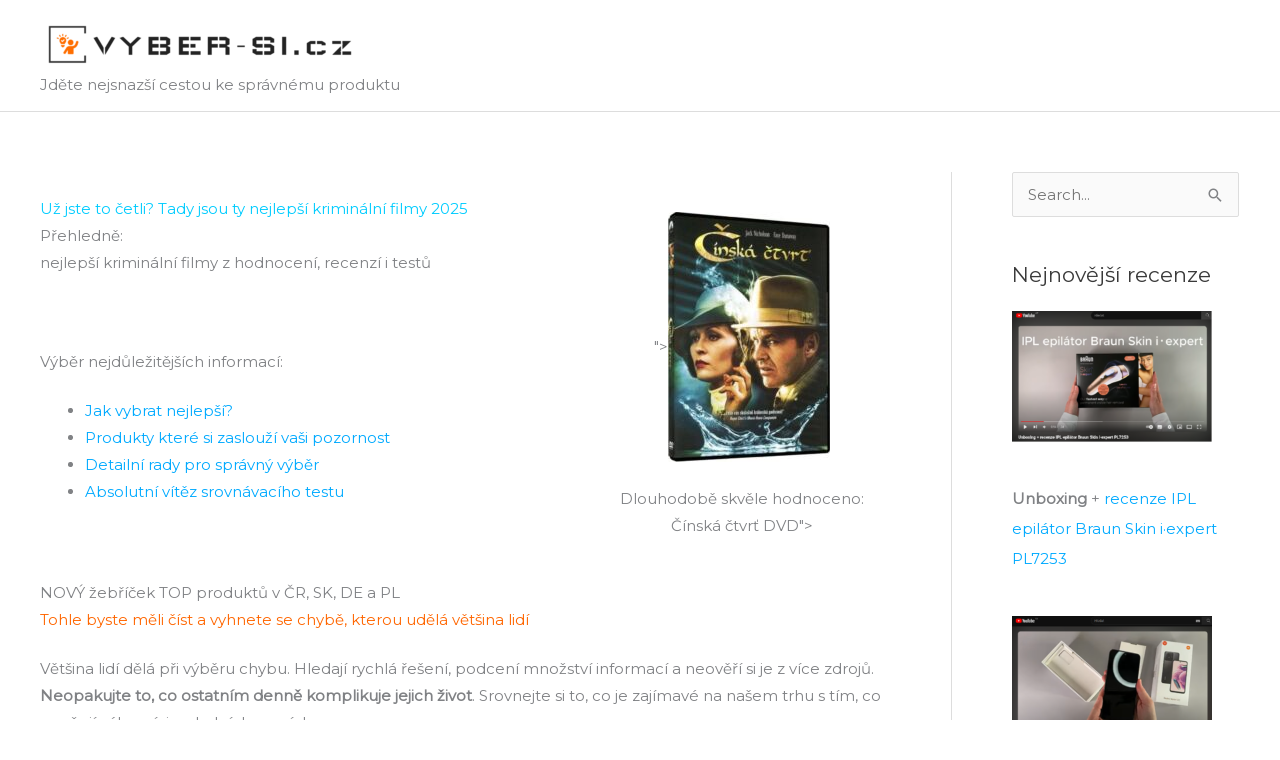

--- FILE ---
content_type: text/html; charset=UTF-8
request_url: https://www.vyber-si.cz/nejlepsi-kriminalni-filmy-recenze/
body_size: 45726
content:
<!DOCTYPE html>
<html lang="cs">
<head><meta charset="UTF-8"><script>if(navigator.userAgent.match(/MSIE|Internet Explorer/i)||navigator.userAgent.match(/Trident\/7\..*?rv:11/i)){var href=document.location.href;if(!href.match(/[?&]nowprocket/)){if(href.indexOf("?")==-1){if(href.indexOf("#")==-1){document.location.href=href+"?nowprocket=1"}else{document.location.href=href.replace("#","?nowprocket=1#")}}else{if(href.indexOf("#")==-1){document.location.href=href+"&nowprocket=1"}else{document.location.href=href.replace("#","&nowprocket=1#")}}}}</script><script>(()=>{class RocketLazyLoadScripts{constructor(){this.v="2.0.4",this.userEvents=["keydown","keyup","mousedown","mouseup","mousemove","mouseover","mouseout","touchmove","touchstart","touchend","touchcancel","wheel","click","dblclick","input"],this.attributeEvents=["onblur","onclick","oncontextmenu","ondblclick","onfocus","onmousedown","onmouseenter","onmouseleave","onmousemove","onmouseout","onmouseover","onmouseup","onmousewheel","onscroll","onsubmit"]}async t(){this.i(),this.o(),/iP(ad|hone)/.test(navigator.userAgent)&&this.h(),this.u(),this.l(this),this.m(),this.k(this),this.p(this),this._(),await Promise.all([this.R(),this.L()]),this.lastBreath=Date.now(),this.S(this),this.P(),this.D(),this.O(),this.M(),await this.C(this.delayedScripts.normal),await this.C(this.delayedScripts.defer),await this.C(this.delayedScripts.async),await this.T(),await this.F(),await this.j(),await this.A(),window.dispatchEvent(new Event("rocket-allScriptsLoaded")),this.everythingLoaded=!0,this.lastTouchEnd&&await new Promise(t=>setTimeout(t,500-Date.now()+this.lastTouchEnd)),this.I(),this.H(),this.U(),this.W()}i(){this.CSPIssue=sessionStorage.getItem("rocketCSPIssue"),document.addEventListener("securitypolicyviolation",t=>{this.CSPIssue||"script-src-elem"!==t.violatedDirective||"data"!==t.blockedURI||(this.CSPIssue=!0,sessionStorage.setItem("rocketCSPIssue",!0))},{isRocket:!0})}o(){window.addEventListener("pageshow",t=>{this.persisted=t.persisted,this.realWindowLoadedFired=!0},{isRocket:!0}),window.addEventListener("pagehide",()=>{this.onFirstUserAction=null},{isRocket:!0})}h(){let t;function e(e){t=e}window.addEventListener("touchstart",e,{isRocket:!0}),window.addEventListener("touchend",function i(o){o.changedTouches[0]&&t.changedTouches[0]&&Math.abs(o.changedTouches[0].pageX-t.changedTouches[0].pageX)<10&&Math.abs(o.changedTouches[0].pageY-t.changedTouches[0].pageY)<10&&o.timeStamp-t.timeStamp<200&&(window.removeEventListener("touchstart",e,{isRocket:!0}),window.removeEventListener("touchend",i,{isRocket:!0}),"INPUT"===o.target.tagName&&"text"===o.target.type||(o.target.dispatchEvent(new TouchEvent("touchend",{target:o.target,bubbles:!0})),o.target.dispatchEvent(new MouseEvent("mouseover",{target:o.target,bubbles:!0})),o.target.dispatchEvent(new PointerEvent("click",{target:o.target,bubbles:!0,cancelable:!0,detail:1,clientX:o.changedTouches[0].clientX,clientY:o.changedTouches[0].clientY})),event.preventDefault()))},{isRocket:!0})}q(t){this.userActionTriggered||("mousemove"!==t.type||this.firstMousemoveIgnored?"keyup"===t.type||"mouseover"===t.type||"mouseout"===t.type||(this.userActionTriggered=!0,this.onFirstUserAction&&this.onFirstUserAction()):this.firstMousemoveIgnored=!0),"click"===t.type&&t.preventDefault(),t.stopPropagation(),t.stopImmediatePropagation(),"touchstart"===this.lastEvent&&"touchend"===t.type&&(this.lastTouchEnd=Date.now()),"click"===t.type&&(this.lastTouchEnd=0),this.lastEvent=t.type,t.composedPath&&t.composedPath()[0].getRootNode()instanceof ShadowRoot&&(t.rocketTarget=t.composedPath()[0]),this.savedUserEvents.push(t)}u(){this.savedUserEvents=[],this.userEventHandler=this.q.bind(this),this.userEvents.forEach(t=>window.addEventListener(t,this.userEventHandler,{passive:!1,isRocket:!0})),document.addEventListener("visibilitychange",this.userEventHandler,{isRocket:!0})}U(){this.userEvents.forEach(t=>window.removeEventListener(t,this.userEventHandler,{passive:!1,isRocket:!0})),document.removeEventListener("visibilitychange",this.userEventHandler,{isRocket:!0}),this.savedUserEvents.forEach(t=>{(t.rocketTarget||t.target).dispatchEvent(new window[t.constructor.name](t.type,t))})}m(){const t="return false",e=Array.from(this.attributeEvents,t=>"data-rocket-"+t),i="["+this.attributeEvents.join("],[")+"]",o="[data-rocket-"+this.attributeEvents.join("],[data-rocket-")+"]",s=(e,i,o)=>{o&&o!==t&&(e.setAttribute("data-rocket-"+i,o),e["rocket"+i]=new Function("event",o),e.setAttribute(i,t))};new MutationObserver(t=>{for(const n of t)"attributes"===n.type&&(n.attributeName.startsWith("data-rocket-")||this.everythingLoaded?n.attributeName.startsWith("data-rocket-")&&this.everythingLoaded&&this.N(n.target,n.attributeName.substring(12)):s(n.target,n.attributeName,n.target.getAttribute(n.attributeName))),"childList"===n.type&&n.addedNodes.forEach(t=>{if(t.nodeType===Node.ELEMENT_NODE)if(this.everythingLoaded)for(const i of[t,...t.querySelectorAll(o)])for(const t of i.getAttributeNames())e.includes(t)&&this.N(i,t.substring(12));else for(const e of[t,...t.querySelectorAll(i)])for(const t of e.getAttributeNames())this.attributeEvents.includes(t)&&s(e,t,e.getAttribute(t))})}).observe(document,{subtree:!0,childList:!0,attributeFilter:[...this.attributeEvents,...e]})}I(){this.attributeEvents.forEach(t=>{document.querySelectorAll("[data-rocket-"+t+"]").forEach(e=>{this.N(e,t)})})}N(t,e){const i=t.getAttribute("data-rocket-"+e);i&&(t.setAttribute(e,i),t.removeAttribute("data-rocket-"+e))}k(t){Object.defineProperty(HTMLElement.prototype,"onclick",{get(){return this.rocketonclick||null},set(e){this.rocketonclick=e,this.setAttribute(t.everythingLoaded?"onclick":"data-rocket-onclick","this.rocketonclick(event)")}})}S(t){function e(e,i){let o=e[i];e[i]=null,Object.defineProperty(e,i,{get:()=>o,set(s){t.everythingLoaded?o=s:e["rocket"+i]=o=s}})}e(document,"onreadystatechange"),e(window,"onload"),e(window,"onpageshow");try{Object.defineProperty(document,"readyState",{get:()=>t.rocketReadyState,set(e){t.rocketReadyState=e},configurable:!0}),document.readyState="loading"}catch(t){console.log("WPRocket DJE readyState conflict, bypassing")}}l(t){this.originalAddEventListener=EventTarget.prototype.addEventListener,this.originalRemoveEventListener=EventTarget.prototype.removeEventListener,this.savedEventListeners=[],EventTarget.prototype.addEventListener=function(e,i,o){o&&o.isRocket||!t.B(e,this)&&!t.userEvents.includes(e)||t.B(e,this)&&!t.userActionTriggered||e.startsWith("rocket-")||t.everythingLoaded?t.originalAddEventListener.call(this,e,i,o):(t.savedEventListeners.push({target:this,remove:!1,type:e,func:i,options:o}),"mouseenter"!==e&&"mouseleave"!==e||t.originalAddEventListener.call(this,e,t.savedUserEvents.push,o))},EventTarget.prototype.removeEventListener=function(e,i,o){o&&o.isRocket||!t.B(e,this)&&!t.userEvents.includes(e)||t.B(e,this)&&!t.userActionTriggered||e.startsWith("rocket-")||t.everythingLoaded?t.originalRemoveEventListener.call(this,e,i,o):t.savedEventListeners.push({target:this,remove:!0,type:e,func:i,options:o})}}J(t,e){this.savedEventListeners=this.savedEventListeners.filter(i=>{let o=i.type,s=i.target||window;return e!==o||t!==s||(this.B(o,s)&&(i.type="rocket-"+o),this.$(i),!1)})}H(){EventTarget.prototype.addEventListener=this.originalAddEventListener,EventTarget.prototype.removeEventListener=this.originalRemoveEventListener,this.savedEventListeners.forEach(t=>this.$(t))}$(t){t.remove?this.originalRemoveEventListener.call(t.target,t.type,t.func,t.options):this.originalAddEventListener.call(t.target,t.type,t.func,t.options)}p(t){let e;function i(e){return t.everythingLoaded?e:e.split(" ").map(t=>"load"===t||t.startsWith("load.")?"rocket-jquery-load":t).join(" ")}function o(o){function s(e){const s=o.fn[e];o.fn[e]=o.fn.init.prototype[e]=function(){return this[0]===window&&t.userActionTriggered&&("string"==typeof arguments[0]||arguments[0]instanceof String?arguments[0]=i(arguments[0]):"object"==typeof arguments[0]&&Object.keys(arguments[0]).forEach(t=>{const e=arguments[0][t];delete arguments[0][t],arguments[0][i(t)]=e})),s.apply(this,arguments),this}}if(o&&o.fn&&!t.allJQueries.includes(o)){const e={DOMContentLoaded:[],"rocket-DOMContentLoaded":[]};for(const t in e)document.addEventListener(t,()=>{e[t].forEach(t=>t())},{isRocket:!0});o.fn.ready=o.fn.init.prototype.ready=function(i){function s(){parseInt(o.fn.jquery)>2?setTimeout(()=>i.bind(document)(o)):i.bind(document)(o)}return"function"==typeof i&&(t.realDomReadyFired?!t.userActionTriggered||t.fauxDomReadyFired?s():e["rocket-DOMContentLoaded"].push(s):e.DOMContentLoaded.push(s)),o([])},s("on"),s("one"),s("off"),t.allJQueries.push(o)}e=o}t.allJQueries=[],o(window.jQuery),Object.defineProperty(window,"jQuery",{get:()=>e,set(t){o(t)}})}P(){const t=new Map;document.write=document.writeln=function(e){const i=document.currentScript,o=document.createRange(),s=i.parentElement;let n=t.get(i);void 0===n&&(n=i.nextSibling,t.set(i,n));const c=document.createDocumentFragment();o.setStart(c,0),c.appendChild(o.createContextualFragment(e)),s.insertBefore(c,n)}}async R(){return new Promise(t=>{this.userActionTriggered?t():this.onFirstUserAction=t})}async L(){return new Promise(t=>{document.addEventListener("DOMContentLoaded",()=>{this.realDomReadyFired=!0,t()},{isRocket:!0})})}async j(){return this.realWindowLoadedFired?Promise.resolve():new Promise(t=>{window.addEventListener("load",t,{isRocket:!0})})}M(){this.pendingScripts=[];this.scriptsMutationObserver=new MutationObserver(t=>{for(const e of t)e.addedNodes.forEach(t=>{"SCRIPT"!==t.tagName||t.noModule||t.isWPRocket||this.pendingScripts.push({script:t,promise:new Promise(e=>{const i=()=>{const i=this.pendingScripts.findIndex(e=>e.script===t);i>=0&&this.pendingScripts.splice(i,1),e()};t.addEventListener("load",i,{isRocket:!0}),t.addEventListener("error",i,{isRocket:!0}),setTimeout(i,1e3)})})})}),this.scriptsMutationObserver.observe(document,{childList:!0,subtree:!0})}async F(){await this.X(),this.pendingScripts.length?(await this.pendingScripts[0].promise,await this.F()):this.scriptsMutationObserver.disconnect()}D(){this.delayedScripts={normal:[],async:[],defer:[]},document.querySelectorAll("script[type$=rocketlazyloadscript]").forEach(t=>{t.hasAttribute("data-rocket-src")?t.hasAttribute("async")&&!1!==t.async?this.delayedScripts.async.push(t):t.hasAttribute("defer")&&!1!==t.defer||"module"===t.getAttribute("data-rocket-type")?this.delayedScripts.defer.push(t):this.delayedScripts.normal.push(t):this.delayedScripts.normal.push(t)})}async _(){await this.L();let t=[];document.querySelectorAll("script[type$=rocketlazyloadscript][data-rocket-src]").forEach(e=>{let i=e.getAttribute("data-rocket-src");if(i&&!i.startsWith("data:")){i.startsWith("//")&&(i=location.protocol+i);try{const o=new URL(i).origin;o!==location.origin&&t.push({src:o,crossOrigin:e.crossOrigin||"module"===e.getAttribute("data-rocket-type")})}catch(t){}}}),t=[...new Map(t.map(t=>[JSON.stringify(t),t])).values()],this.Y(t,"preconnect")}async G(t){if(await this.K(),!0!==t.noModule||!("noModule"in HTMLScriptElement.prototype))return new Promise(e=>{let i;function o(){(i||t).setAttribute("data-rocket-status","executed"),e()}try{if(navigator.userAgent.includes("Firefox/")||""===navigator.vendor||this.CSPIssue)i=document.createElement("script"),[...t.attributes].forEach(t=>{let e=t.nodeName;"type"!==e&&("data-rocket-type"===e&&(e="type"),"data-rocket-src"===e&&(e="src"),i.setAttribute(e,t.nodeValue))}),t.text&&(i.text=t.text),t.nonce&&(i.nonce=t.nonce),i.hasAttribute("src")?(i.addEventListener("load",o,{isRocket:!0}),i.addEventListener("error",()=>{i.setAttribute("data-rocket-status","failed-network"),e()},{isRocket:!0}),setTimeout(()=>{i.isConnected||e()},1)):(i.text=t.text,o()),i.isWPRocket=!0,t.parentNode.replaceChild(i,t);else{const i=t.getAttribute("data-rocket-type"),s=t.getAttribute("data-rocket-src");i?(t.type=i,t.removeAttribute("data-rocket-type")):t.removeAttribute("type"),t.addEventListener("load",o,{isRocket:!0}),t.addEventListener("error",i=>{this.CSPIssue&&i.target.src.startsWith("data:")?(console.log("WPRocket: CSP fallback activated"),t.removeAttribute("src"),this.G(t).then(e)):(t.setAttribute("data-rocket-status","failed-network"),e())},{isRocket:!0}),s?(t.fetchPriority="high",t.removeAttribute("data-rocket-src"),t.src=s):t.src="data:text/javascript;base64,"+window.btoa(unescape(encodeURIComponent(t.text)))}}catch(i){t.setAttribute("data-rocket-status","failed-transform"),e()}});t.setAttribute("data-rocket-status","skipped")}async C(t){const e=t.shift();return e?(e.isConnected&&await this.G(e),this.C(t)):Promise.resolve()}O(){this.Y([...this.delayedScripts.normal,...this.delayedScripts.defer,...this.delayedScripts.async],"preload")}Y(t,e){this.trash=this.trash||[];let i=!0;var o=document.createDocumentFragment();t.forEach(t=>{const s=t.getAttribute&&t.getAttribute("data-rocket-src")||t.src;if(s&&!s.startsWith("data:")){const n=document.createElement("link");n.href=s,n.rel=e,"preconnect"!==e&&(n.as="script",n.fetchPriority=i?"high":"low"),t.getAttribute&&"module"===t.getAttribute("data-rocket-type")&&(n.crossOrigin=!0),t.crossOrigin&&(n.crossOrigin=t.crossOrigin),t.integrity&&(n.integrity=t.integrity),t.nonce&&(n.nonce=t.nonce),o.appendChild(n),this.trash.push(n),i=!1}}),document.head.appendChild(o)}W(){this.trash.forEach(t=>t.remove())}async T(){try{document.readyState="interactive"}catch(t){}this.fauxDomReadyFired=!0;try{await this.K(),this.J(document,"readystatechange"),document.dispatchEvent(new Event("rocket-readystatechange")),await this.K(),document.rocketonreadystatechange&&document.rocketonreadystatechange(),await this.K(),this.J(document,"DOMContentLoaded"),document.dispatchEvent(new Event("rocket-DOMContentLoaded")),await this.K(),this.J(window,"DOMContentLoaded"),window.dispatchEvent(new Event("rocket-DOMContentLoaded"))}catch(t){console.error(t)}}async A(){try{document.readyState="complete"}catch(t){}try{await this.K(),this.J(document,"readystatechange"),document.dispatchEvent(new Event("rocket-readystatechange")),await this.K(),document.rocketonreadystatechange&&document.rocketonreadystatechange(),await this.K(),this.J(window,"load"),window.dispatchEvent(new Event("rocket-load")),await this.K(),window.rocketonload&&window.rocketonload(),await this.K(),this.allJQueries.forEach(t=>t(window).trigger("rocket-jquery-load")),await this.K(),this.J(window,"pageshow");const t=new Event("rocket-pageshow");t.persisted=this.persisted,window.dispatchEvent(t),await this.K(),window.rocketonpageshow&&window.rocketonpageshow({persisted:this.persisted})}catch(t){console.error(t)}}async K(){Date.now()-this.lastBreath>45&&(await this.X(),this.lastBreath=Date.now())}async X(){return document.hidden?new Promise(t=>setTimeout(t)):new Promise(t=>requestAnimationFrame(t))}B(t,e){return e===document&&"readystatechange"===t||(e===document&&"DOMContentLoaded"===t||(e===window&&"DOMContentLoaded"===t||(e===window&&"load"===t||e===window&&"pageshow"===t)))}static run(){(new RocketLazyLoadScripts).t()}}RocketLazyLoadScripts.run()})();</script>

<meta name="viewport" content="width=device-width, initial-scale=1">
	<link rel="profile" href="https://gmpg.org/xfn/11"> 
	
<!-- Author Meta Tags by Molongui Authorship, visit: https://wordpress.org/plugins/molongui-authorship/ -->
<meta name="author" content="M. Hráčková | redakce Vyber-si.cz">
<meta property="article:author" content="profile.php?id=61552995345554" />
<!-- /Molongui Authorship -->

<meta name='robots' content='index, follow, max-image-preview:large, max-snippet:-1, max-video-preview:-1' />

	<!-- This site is optimized with the Yoast SEO plugin v26.8 - https://yoast.com/product/yoast-seo-wordpress/ -->
	<title>NOVÝ ✅ žebříček 2025 TADY! NEJLEPŠÍ kriminální filmy + VÍTĚZ! TOP30+ kriminální filmy - Vyber-si.cz</title>
<link data-rocket-preload as="style" href="https://fonts.googleapis.com/css?family=Montserrat%3A400%2C&#038;display=swap" rel="preload">
<link href="https://fonts.googleapis.com/css?family=Montserrat%3A400%2C&#038;display=swap" media="print" onload="this.media=&#039;all&#039;" rel="stylesheet">
<noscript><link rel="stylesheet" href="https://fonts.googleapis.com/css?family=Montserrat%3A400%2C&#038;display=swap"></noscript>
	<meta name="description" content="Nepřehlédněte NEJLEPŠÍ kriminální filmy 2025 | Vítěz v ČR, SK, PL a DE ✅ z recenzí, hodnocení, srovnání a testů. Nejprodávanější TOP kriminální filmy ZDE!" />
	<link rel="canonical" href="https://www.vyber-si.cz/nejlepsi-kriminalni-filmy-recenze/" />
	<meta property="og:locale" content="cs_CZ" />
	<meta property="og:type" content="article" />
	<meta property="og:title" content="NOVÝ ✅ žebříček 2025 TADY! NEJLEPŠÍ kriminální filmy + VÍTĚZ! TOP30+ kriminální filmy - Vyber-si.cz" />
	<meta property="og:description" content="Nepřehlédněte NEJLEPŠÍ kriminální filmy 2025 | Vítěz v ČR, SK, PL a DE ✅ z recenzí, hodnocení, srovnání a testů. Nejprodávanější TOP kriminální filmy ZDE!" />
	<meta property="og:url" content="https://www.vyber-si.cz/nejlepsi-kriminalni-filmy-recenze/" />
	<meta property="article:modified_time" content="2026-01-25T01:01:28+00:00" />
	<meta property="og:image" content="https://www.vyber-si.cz/wp-content/uploads/2026/01/Cinska-ctvrt-DVDa.jpg" />
	<meta property="og:image:width" content="553" />
	<meta property="og:image:height" content="851" />
	<meta property="og:image:type" content="image/jpeg" />
	<meta name="twitter:card" content="summary_large_image" />
	<meta name="twitter:label1" content="Odhadovaná doba čtení" />
	<meta name="twitter:data1" content="10 minut" />
	<script type="application/ld+json" class="yoast-schema-graph">{"@context":"https://schema.org","@graph":[{"@type":"WebPage","@id":"https://www.vyber-si.cz/nejlepsi-kriminalni-filmy-recenze/","url":"https://www.vyber-si.cz/nejlepsi-kriminalni-filmy-recenze/","name":"NOVÝ ✅ žebříček 2025 TADY! NEJLEPŠÍ kriminální filmy + VÍTĚZ! TOP30+ kriminální filmy - Vyber-si.cz","isPartOf":{"@id":"https://www.vyber-si.cz/#website"},"primaryImageOfPage":{"@id":"https://www.vyber-si.cz/nejlepsi-kriminalni-filmy-recenze/#primaryimage"},"image":{"@id":"https://www.vyber-si.cz/nejlepsi-kriminalni-filmy-recenze/#primaryimage"},"thumbnailUrl":"https://www.vyber-si.cz/wp-content/uploads/2026/01/Cinska-ctvrt-DVDa.jpg","datePublished":"2020-07-27T14:54:08+00:00","dateModified":"2026-01-25T01:01:28+00:00","description":"Nepřehlédněte NEJLEPŠÍ kriminální filmy 2025 | Vítěz v ČR, SK, PL a DE ✅ z recenzí, hodnocení, srovnání a testů. Nejprodávanější TOP kriminální filmy ZDE!","breadcrumb":{"@id":"https://www.vyber-si.cz/nejlepsi-kriminalni-filmy-recenze/#breadcrumb"},"inLanguage":"cs","potentialAction":[{"@type":"ReadAction","target":["https://www.vyber-si.cz/nejlepsi-kriminalni-filmy-recenze/"]}]},{"@type":"ImageObject","inLanguage":"cs","@id":"https://www.vyber-si.cz/nejlepsi-kriminalni-filmy-recenze/#primaryimage","url":"https://www.vyber-si.cz/wp-content/uploads/2026/01/Cinska-ctvrt-DVDa.jpg","contentUrl":"https://www.vyber-si.cz/wp-content/uploads/2026/01/Cinska-ctvrt-DVDa.jpg","width":553,"height":851,"caption":"Dlouhodobě skvěle hodnoceno: Čínská čtvrť DVD\">"},{"@type":"BreadcrumbList","@id":"https://www.vyber-si.cz/nejlepsi-kriminalni-filmy-recenze/#breadcrumb","itemListElement":[{"@type":"ListItem","position":1,"name":"Domů","item":"https://www.vyber-si.cz/"},{"@type":"ListItem","position":2,"name":"Nejlepší kriminální filmy"}]},{"@type":"WebSite","@id":"https://www.vyber-si.cz/#website","url":"https://www.vyber-si.cz/","name":"","description":"Jděte nejsnazší cestou ke správnému produktu","potentialAction":[{"@type":"SearchAction","target":{"@type":"EntryPoint","urlTemplate":"https://www.vyber-si.cz/?s={search_term_string}"},"query-input":{"@type":"PropertyValueSpecification","valueRequired":true,"valueName":"search_term_string"}}],"inLanguage":"cs"}]}</script>
	<!-- / Yoast SEO plugin. -->


<link rel='dns-prefetch' href='//fonts.googleapis.com' />
<link href='https://fonts.gstatic.com' crossorigin rel='preconnect' />
<link rel="alternate" type="application/rss+xml" title=" &raquo; RSS zdroj" href="https://www.vyber-si.cz/feed/" />
<link rel="alternate" type="application/rss+xml" title=" &raquo; RSS komentářů" href="https://www.vyber-si.cz/comments/feed/" />
<link rel="alternate" title="oEmbed (JSON)" type="application/json+oembed" href="https://www.vyber-si.cz/wp-json/oembed/1.0/embed?url=https%3A%2F%2Fwww.vyber-si.cz%2Fnejlepsi-kriminalni-filmy-recenze%2F" />
<link rel="alternate" title="oEmbed (XML)" type="text/xml+oembed" href="https://www.vyber-si.cz/wp-json/oembed/1.0/embed?url=https%3A%2F%2Fwww.vyber-si.cz%2Fnejlepsi-kriminalni-filmy-recenze%2F&#038;format=xml" />
<style id='wp-img-auto-sizes-contain-inline-css'>
img:is([sizes=auto i],[sizes^="auto," i]){contain-intrinsic-size:3000px 1500px}
/*# sourceURL=wp-img-auto-sizes-contain-inline-css */
</style>
<link rel='stylesheet' id='astra-bb-builder-css' href='https://www.vyber-si.cz/wp-content/themes/astra/assets/css/minified/compatibility/page-builder/bb-plugin.min.css' media='all' />
<link rel='stylesheet' id='astra-theme-css-css' href='https://www.vyber-si.cz/wp-content/themes/astra/assets/css/minified/style.min.css' media='all' />
<style id='astra-theme-css-inline-css'>
.ast-no-sidebar .entry-content .alignfull {margin-left: calc( -50vw + 50%);margin-right: calc( -50vw + 50%);max-width: 100vw;width: 100vw;}.ast-no-sidebar .entry-content .alignwide {margin-left: calc(-41vw + 50%);margin-right: calc(-41vw + 50%);max-width: unset;width: unset;}.ast-no-sidebar .entry-content .alignfull .alignfull,.ast-no-sidebar .entry-content .alignfull .alignwide,.ast-no-sidebar .entry-content .alignwide .alignfull,.ast-no-sidebar .entry-content .alignwide .alignwide,.ast-no-sidebar .entry-content .wp-block-column .alignfull,.ast-no-sidebar .entry-content .wp-block-column .alignwide{width: 100%;margin-left: auto;margin-right: auto;}.wp-block-gallery,.blocks-gallery-grid {margin: 0;}.wp-block-separator {max-width: 100px;}.wp-block-separator.is-style-wide,.wp-block-separator.is-style-dots {max-width: none;}.entry-content .has-2-columns .wp-block-column:first-child {padding-right: 10px;}.entry-content .has-2-columns .wp-block-column:last-child {padding-left: 10px;}@media (max-width: 782px) {.entry-content .wp-block-columns .wp-block-column {flex-basis: 100%;}.entry-content .has-2-columns .wp-block-column:first-child {padding-right: 0;}.entry-content .has-2-columns .wp-block-column:last-child {padding-left: 0;}}body .entry-content .wp-block-latest-posts {margin-left: 0;}body .entry-content .wp-block-latest-posts li {list-style: none;}.ast-no-sidebar .ast-container .entry-content .wp-block-latest-posts {margin-left: 0;}.ast-header-break-point .entry-content .alignwide {margin-left: auto;margin-right: auto;}.entry-content .blocks-gallery-item img {margin-bottom: auto;}.wp-block-pullquote {border-top: 4px solid #555d66;border-bottom: 4px solid #555d66;color: #40464d;}:root{--ast-post-nav-space:0;--ast-container-default-xlg-padding:6.67em;--ast-container-default-lg-padding:5.67em;--ast-container-default-slg-padding:4.34em;--ast-container-default-md-padding:3.34em;--ast-container-default-sm-padding:6.67em;--ast-container-default-xs-padding:2.4em;--ast-container-default-xxs-padding:1.4em;--ast-code-block-background:#EEEEEE;--ast-comment-inputs-background:#FAFAFA;--ast-normal-container-width:1200px;--ast-narrow-container-width:750px;--ast-blog-title-font-weight:normal;--ast-blog-meta-weight:inherit;--ast-global-color-primary:var(--ast-global-color-5);--ast-global-color-secondary:var(--ast-global-color-4);--ast-global-color-alternate-background:var(--ast-global-color-7);--ast-global-color-subtle-background:var(--ast-global-color-6);--ast-bg-style-guide:#F8FAFC;--ast-shadow-style-guide:0px 0px 4px 0 #00000057;--ast-global-dark-bg-style:#fff;--ast-global-dark-lfs:#fbfbfb;--ast-widget-bg-color:#fafafa;--ast-wc-container-head-bg-color:#fbfbfb;--ast-title-layout-bg:#eeeeee;--ast-search-border-color:#e7e7e7;--ast-lifter-hover-bg:#e6e6e6;--ast-gallery-block-color:#000;--srfm-color-input-label:var(--ast-global-color-2);}html{font-size:93.75%;}a,.page-title{color:#00aaff;}a:hover,a:focus{color:#ff8000;}body,button,input,select,textarea,.ast-button,.ast-custom-button{font-family:'Montserrat',sans-serif;font-weight:400;font-size:15px;font-size:1rem;}blockquote{color:#000000;}p,.entry-content p{margin-bottom:1.5em;}h1,h2,h3,h4,h5,h6,.entry-content :where(h1,h2,h3,h4,h5,h6),.site-title,.site-title a{font-weight:900;line-height:1.2em;}.ast-site-identity .site-title a{color:var(--ast-global-color-2);}.ast-site-identity .site-description{color:unset;}.site-title{font-size:35px;font-size:2.3333333333333rem;display:block;}header .custom-logo-link img{max-width:323px;width:323px;}.astra-logo-svg{width:323px;}.site-header .site-description{font-size:15px;font-size:1rem;display:block;}.entry-title{font-size:40px;font-size:2.6666666666667rem;}.archive .ast-article-post .ast-article-inner,.blog .ast-article-post .ast-article-inner,.archive .ast-article-post .ast-article-inner:hover,.blog .ast-article-post .ast-article-inner:hover{overflow:hidden;}h1,.entry-content :where(h1){font-size:35px;font-size:2.3333333333333rem;line-height:1.4em;}h2,.entry-content :where(h2){font-size:33px;font-size:2.2rem;font-weight:900;line-height:1.3em;}h3,.entry-content :where(h3){font-size:22px;font-size:1.4666666666667rem;font-weight:900;line-height:1.3em;}h4,.entry-content :where(h4){font-size:22px;font-size:1.4666666666667rem;line-height:1.2em;}h5,.entry-content :where(h5){font-size:18px;font-size:1.2rem;line-height:1.2em;}h6,.entry-content :where(h6){font-size:15px;font-size:1rem;line-height:1.25em;}body,h1,h2,h3,h4,h5,h6,.entry-title a,.entry-content :where(h1,h2,h3,h4,h5,h6){color:#3a3a3a;}.tagcloud a:hover,.tagcloud a:focus,.tagcloud a.current-item{color:#000000;border-color:#00aaff;background-color:#00aaff;}input:focus,input[type="text"]:focus,input[type="email"]:focus,input[type="url"]:focus,input[type="password"]:focus,input[type="reset"]:focus,input[type="search"]:focus,textarea:focus{border-color:#00aaff;}input[type="radio"]:checked,input[type=reset],input[type="checkbox"]:checked,input[type="checkbox"]:hover:checked,input[type="checkbox"]:focus:checked,input[type=range]::-webkit-slider-thumb{border-color:#00aaff;background-color:#00aaff;box-shadow:none;}.site-footer a:hover + .post-count,.site-footer a:focus + .post-count{background:#00aaff;border-color:#00aaff;}.single .nav-links .nav-previous,.single .nav-links .nav-next{color:#00aaff;}.entry-meta,.entry-meta *{line-height:1.45;color:#00aaff;}.entry-meta a:not(.ast-button):hover,.entry-meta a:not(.ast-button):hover *,.entry-meta a:not(.ast-button):focus,.entry-meta a:not(.ast-button):focus *,.page-links > .page-link,.page-links .page-link:hover,.post-navigation a:hover{color:#ff8000;}#cat option,.secondary .calendar_wrap thead a,.secondary .calendar_wrap thead a:visited{color:#00aaff;}.secondary .calendar_wrap #today,.ast-progress-val span{background:#00aaff;}.secondary a:hover + .post-count,.secondary a:focus + .post-count{background:#00aaff;border-color:#00aaff;}.calendar_wrap #today > a{color:#000000;}.page-links .page-link,.single .post-navigation a{color:#00aaff;}.ast-search-menu-icon .search-form button.search-submit{padding:0 4px;}.ast-search-menu-icon form.search-form{padding-right:0;}.ast-header-search .ast-search-menu-icon.ast-dropdown-active .search-form,.ast-header-search .ast-search-menu-icon.ast-dropdown-active .search-field:focus{transition:all 0.2s;}.search-form input.search-field:focus{outline:none;}.widget-title,.widget .wp-block-heading{font-size:21px;font-size:1.4rem;color:#3a3a3a;}#secondary,#secondary button,#secondary input,#secondary select,#secondary textarea{font-size:15px;font-size:1rem;}.ast-search-menu-icon.slide-search a:focus-visible:focus-visible,.astra-search-icon:focus-visible,#close:focus-visible,a:focus-visible,.ast-menu-toggle:focus-visible,.site .skip-link:focus-visible,.wp-block-loginout input:focus-visible,.wp-block-search.wp-block-search__button-inside .wp-block-search__inside-wrapper,.ast-header-navigation-arrow:focus-visible,.ast-orders-table__row .ast-orders-table__cell:focus-visible,a#ast-apply-coupon:focus-visible,#ast-apply-coupon:focus-visible,#close:focus-visible,.button.search-submit:focus-visible,#search_submit:focus,.normal-search:focus-visible,.ast-header-account-wrap:focus-visible,.astra-cart-drawer-close:focus,.ast-single-variation:focus,.ast-button:focus{outline-style:dotted;outline-color:inherit;outline-width:thin;}input:focus,input[type="text"]:focus,input[type="email"]:focus,input[type="url"]:focus,input[type="password"]:focus,input[type="reset"]:focus,input[type="search"]:focus,input[type="number"]:focus,textarea:focus,.wp-block-search__input:focus,[data-section="section-header-mobile-trigger"] .ast-button-wrap .ast-mobile-menu-trigger-minimal:focus,.ast-mobile-popup-drawer.active .menu-toggle-close:focus,#ast-scroll-top:focus,#coupon_code:focus,#ast-coupon-code:focus{border-style:dotted;border-color:inherit;border-width:thin;}input{outline:none;}.main-header-menu .menu-link,.ast-header-custom-item a{color:#3a3a3a;}.main-header-menu .menu-item:hover > .menu-link,.main-header-menu .menu-item:hover > .ast-menu-toggle,.main-header-menu .ast-masthead-custom-menu-items a:hover,.main-header-menu .menu-item.focus > .menu-link,.main-header-menu .menu-item.focus > .ast-menu-toggle,.main-header-menu .current-menu-item > .menu-link,.main-header-menu .current-menu-ancestor > .menu-link,.main-header-menu .current-menu-item > .ast-menu-toggle,.main-header-menu .current-menu-ancestor > .ast-menu-toggle{color:#00aaff;}.header-main-layout-3 .ast-main-header-bar-alignment{margin-right:auto;}.header-main-layout-2 .site-header-section-left .ast-site-identity{text-align:left;}.site-logo-img img{ transition:all 0.2s linear;}body .ast-oembed-container *{position:absolute;top:0;width:100%;height:100%;left:0;}body .wp-block-embed-pocket-casts .ast-oembed-container *{position:unset;}.ast-header-break-point .ast-mobile-menu-buttons-minimal.menu-toggle{background:transparent;}.ast-header-break-point .ast-mobile-menu-buttons-outline.menu-toggle{background:transparent;border:1px solid ;}.ast-header-break-point .ast-mobile-menu-buttons-fill.menu-toggle{color:#2d2d2d;}.ast-single-post-featured-section + article {margin-top: 2em;}.site-content .ast-single-post-featured-section img {width: 100%;overflow: hidden;object-fit: cover;}.site > .ast-single-related-posts-container {margin-top: 0;}@media (min-width: 769px) {.ast-desktop .ast-container--narrow {max-width: var(--ast-narrow-container-width);margin: 0 auto;}}#secondary {margin: 4em 0 2.5em;word-break: break-word;line-height: 2;}#secondary li {margin-bottom: 0.25em;}#secondary li:last-child {margin-bottom: 0;}@media (max-width: 768px) {.js_active .ast-plain-container.ast-single-post #secondary {margin-top: 1.5em;}}.ast-separate-container.ast-two-container #secondary .widget {background-color: #fff;padding: 2em;margin-bottom: 2em;}@media (min-width: 993px) {.ast-left-sidebar #secondary {padding-right: 60px;}.ast-right-sidebar #secondary {padding-left: 60px;}}@media (max-width: 993px) {.ast-right-sidebar #secondary {padding-left: 30px;}.ast-left-sidebar #secondary {padding-right: 30px;}}.ast-small-footer > .ast-footer-overlay{background-color:#00aaff;;}.footer-adv .footer-adv-overlay{border-top-style:solid;border-top-width:0px;}.footer-adv .widget-title,.footer-adv .widget-title a{color:#ffffff;}.footer-adv{color:#ffffff;}.footer-adv a{color:#ffffff;}.footer-adv .tagcloud a:hover,.footer-adv .tagcloud a.current-item{border-color:#ffffff;background-color:#ffffff;}.footer-adv .calendar_wrap #today,.footer-adv a:hover + .post-count{background-color:#ffffff;}.footer-adv-overlay{background-color:#54c6ff;;}.wp-block-buttons.aligncenter{justify-content:center;}@media (max-width:782px){.entry-content .wp-block-columns .wp-block-column{margin-left:0px;}}.wp-block-image.aligncenter{margin-left:auto;margin-right:auto;}.wp-block-table.aligncenter{margin-left:auto;margin-right:auto;}.wp-block-buttons .wp-block-button.is-style-outline .wp-block-button__link.wp-element-button,.ast-outline-button,.wp-block-uagb-buttons-child .uagb-buttons-repeater.ast-outline-button{border-top-width:2px;border-right-width:2px;border-bottom-width:2px;border-left-width:2px;font-family:inherit;font-weight:inherit;line-height:1em;}.wp-block-button .wp-block-button__link.wp-element-button.is-style-outline:not(.has-background),.wp-block-button.is-style-outline>.wp-block-button__link.wp-element-button:not(.has-background),.ast-outline-button{background-color:transparent;}.entry-content[data-ast-blocks-layout] > figure{margin-bottom:1em;}@media (max-width:768px){.ast-left-sidebar #content > .ast-container{display:flex;flex-direction:column-reverse;width:100%;}.ast-separate-container .ast-article-post,.ast-separate-container .ast-article-single{padding:1.5em 2.14em;}.ast-author-box img.avatar{margin:20px 0 0 0;}}@media (max-width:768px){#secondary.secondary{padding-top:0;}.ast-separate-container.ast-right-sidebar #secondary{padding-left:1em;padding-right:1em;}.ast-separate-container.ast-two-container #secondary{padding-left:0;padding-right:0;}.ast-page-builder-template .entry-header #secondary,.ast-page-builder-template #secondary{margin-top:1.5em;}}@media (max-width:768px){.ast-right-sidebar #primary{padding-right:0;}.ast-page-builder-template.ast-left-sidebar #secondary,.ast-page-builder-template.ast-right-sidebar #secondary{padding-right:20px;padding-left:20px;}.ast-right-sidebar #secondary,.ast-left-sidebar #primary{padding-left:0;}.ast-left-sidebar #secondary{padding-right:0;}}@media (min-width:769px){.ast-separate-container.ast-right-sidebar #primary,.ast-separate-container.ast-left-sidebar #primary{border:0;}.search-no-results.ast-separate-container #primary{margin-bottom:4em;}}@media (min-width:769px){.ast-right-sidebar #primary{border-right:1px solid var(--ast-border-color);}.ast-left-sidebar #primary{border-left:1px solid var(--ast-border-color);}.ast-right-sidebar #secondary{border-left:1px solid var(--ast-border-color);margin-left:-1px;}.ast-left-sidebar #secondary{border-right:1px solid var(--ast-border-color);margin-right:-1px;}.ast-separate-container.ast-two-container.ast-right-sidebar #secondary{padding-left:30px;padding-right:0;}.ast-separate-container.ast-two-container.ast-left-sidebar #secondary{padding-right:30px;padding-left:0;}.ast-separate-container.ast-right-sidebar #secondary,.ast-separate-container.ast-left-sidebar #secondary{border:0;margin-left:auto;margin-right:auto;}.ast-separate-container.ast-two-container #secondary .widget:last-child{margin-bottom:0;}}.menu-toggle,button,.ast-button,.ast-custom-button,.button,input#submit,input[type="button"],input[type="submit"],input[type="reset"]{color:#2d2d2d;padding-top:10px;padding-right:40px;padding-bottom:10px;padding-left:40px;font-family:inherit;font-weight:inherit;}button:focus,.menu-toggle:hover,button:hover,.ast-button:hover,.ast-custom-button:hover .button:hover,.ast-custom-button:hover,input[type=reset]:hover,input[type=reset]:focus,input#submit:hover,input#submit:focus,input[type="button"]:hover,input[type="button"]:focus,input[type="submit"]:hover,input[type="submit"]:focus{color:#000000;background-color:#ff8000;border-color:#ff8000;}@media (max-width:768px){.ast-mobile-header-stack .main-header-bar .ast-search-menu-icon{display:inline-block;}.ast-header-break-point.ast-header-custom-item-outside .ast-mobile-header-stack .main-header-bar .ast-search-icon{margin:0;}.ast-comment-avatar-wrap img{max-width:2.5em;}.ast-comment-meta{padding:0 1.8888em 1.3333em;}.ast-separate-container .ast-comment-list li.depth-1{padding:1.5em 2.14em;}.ast-separate-container .comment-respond{padding:2em 2.14em;}}@media (min-width:544px){.ast-container{max-width:100%;}}@media (max-width:544px){.ast-separate-container .ast-article-post,.ast-separate-container .ast-article-single,.ast-separate-container .comments-title,.ast-separate-container .ast-archive-description{padding:1.5em 1em;}.ast-separate-container #content .ast-container{padding-left:0.54em;padding-right:0.54em;}.ast-separate-container .ast-comment-list .bypostauthor{padding:.5em;}.ast-search-menu-icon.ast-dropdown-active .search-field{width:170px;}.ast-separate-container #secondary{padding-top:0;}.ast-separate-container.ast-two-container #secondary .widget{margin-bottom:1.5em;padding-left:1em;padding-right:1em;}.site-branding img,.site-header .site-logo-img .custom-logo-link img{max-width:100%;}}.footer-adv .tagcloud a:hover,.footer-adv .tagcloud a.current-item{color:#000000;}.footer-adv .calendar_wrap #today{color:#000000;} #ast-mobile-header .ast-site-header-cart-li a{pointer-events:none;}.ast-no-sidebar.ast-separate-container .entry-content .alignfull {margin-left: -6.67em;margin-right: -6.67em;width: auto;}@media (max-width: 1200px) {.ast-no-sidebar.ast-separate-container .entry-content .alignfull {margin-left: -2.4em;margin-right: -2.4em;}}@media (max-width: 768px) {.ast-no-sidebar.ast-separate-container .entry-content .alignfull {margin-left: -2.14em;margin-right: -2.14em;}}@media (max-width: 544px) {.ast-no-sidebar.ast-separate-container .entry-content .alignfull {margin-left: -1em;margin-right: -1em;}}.ast-no-sidebar.ast-separate-container .entry-content .alignwide {margin-left: -20px;margin-right: -20px;}.ast-no-sidebar.ast-separate-container .entry-content .wp-block-column .alignfull,.ast-no-sidebar.ast-separate-container .entry-content .wp-block-column .alignwide {margin-left: auto;margin-right: auto;width: 100%;}@media (max-width:768px){.site-title{display:block;}.site-header .site-description{display:block;}h1,.entry-content :where(h1){font-size:30px;}h2,.entry-content :where(h2){font-size:25px;}h3,.entry-content :where(h3){font-size:20px;}}@media (max-width:544px){.site-title{display:block;}.site-header .site-description{display:block;}h1,.entry-content :where(h1){font-size:30px;}h2,.entry-content :where(h2){font-size:25px;}h3,.entry-content :where(h3){font-size:20px;}}@media (max-width:768px){html{font-size:85.5%;}}@media (max-width:544px){html{font-size:85.5%;}}@media (min-width:769px){.ast-container{max-width:1240px;}}@font-face {font-family: "Astra";src: url(https://www.vyber-si.cz/wp-content/themes/astra/assets/fonts/astra.woff) format("woff"),url(https://www.vyber-si.cz/wp-content/themes/astra/assets/fonts/astra.ttf) format("truetype"),url(https://www.vyber-si.cz/wp-content/themes/astra/assets/fonts/astra.svg#astra) format("svg");font-weight: normal;font-style: normal;font-display: fallback;}@media (max-width:921px) {.main-header-bar .main-header-bar-navigation{display:none;}}.ast-desktop .main-header-menu.submenu-with-border .sub-menu{border-top-width:2px;border-style:solid;}.ast-desktop .main-header-menu.submenu-with-border .sub-menu .sub-menu{top:-2px;}.ast-desktop .main-header-menu.submenu-with-border .sub-menu .menu-link,.ast-desktop .main-header-menu.submenu-with-border .children .menu-link{border-bottom-width:0px;border-style:solid;border-color:#eaeaea;}@media (min-width:769px){.main-header-menu .sub-menu .menu-item.ast-left-align-sub-menu:hover > .sub-menu,.main-header-menu .sub-menu .menu-item.ast-left-align-sub-menu.focus > .sub-menu{margin-left:-0px;}}.ast-small-footer{border-top-style:solid;border-top-width:1px;}.ast-small-footer-wrap{text-align:center;}.site .comments-area{padding-bottom:3em;}.ast-header-break-point.ast-header-custom-item-inside .main-header-bar .main-header-bar-navigation .ast-search-icon {display: none;}.ast-header-break-point.ast-header-custom-item-inside .main-header-bar .ast-search-menu-icon .search-form {padding: 0;display: block;overflow: hidden;}.ast-header-break-point .ast-header-custom-item .widget:last-child {margin-bottom: 1em;}.ast-header-custom-item .widget {margin: 0.5em;display: inline-block;vertical-align: middle;}.ast-header-custom-item .widget p {margin-bottom: 0;}.ast-header-custom-item .widget li {width: auto;}.ast-header-custom-item-inside .button-custom-menu-item .menu-link {display: none;}.ast-header-custom-item-inside.ast-header-break-point .button-custom-menu-item .ast-custom-button-link {display: none;}.ast-header-custom-item-inside.ast-header-break-point .button-custom-menu-item .menu-link {display: block;}.ast-header-break-point.ast-header-custom-item-outside .main-header-bar .ast-search-icon {margin-right: 1em;}.ast-header-break-point.ast-header-custom-item-inside .main-header-bar .ast-search-menu-icon .search-field,.ast-header-break-point.ast-header-custom-item-inside .main-header-bar .ast-search-menu-icon.ast-inline-search .search-field {width: 100%;padding-right: 5.5em;}.ast-header-break-point.ast-header-custom-item-inside .main-header-bar .ast-search-menu-icon .search-submit {display: block;position: absolute;height: 100%;top: 0;right: 0;padding: 0 1em;border-radius: 0;}.ast-header-break-point .ast-header-custom-item .ast-masthead-custom-menu-items {padding-left: 20px;padding-right: 20px;margin-bottom: 1em;margin-top: 1em;}.ast-header-custom-item-inside.ast-header-break-point .button-custom-menu-item {padding-left: 0;padding-right: 0;margin-top: 0;margin-bottom: 0;}.astra-icon-down_arrow::after {content: "\e900";font-family: Astra;}.astra-icon-close::after {content: "\e5cd";font-family: Astra;}.astra-icon-drag_handle::after {content: "\e25d";font-family: Astra;}.astra-icon-format_align_justify::after {content: "\e235";font-family: Astra;}.astra-icon-menu::after {content: "\e5d2";font-family: Astra;}.astra-icon-reorder::after {content: "\e8fe";font-family: Astra;}.astra-icon-search::after {content: "\e8b6";font-family: Astra;}.astra-icon-zoom_in::after {content: "\e56b";font-family: Astra;}.astra-icon-check-circle::after {content: "\e901";font-family: Astra;}.astra-icon-shopping-cart::after {content: "\f07a";font-family: Astra;}.astra-icon-shopping-bag::after {content: "\f290";font-family: Astra;}.astra-icon-shopping-basket::after {content: "\f291";font-family: Astra;}.astra-icon-circle-o::after {content: "\e903";font-family: Astra;}.astra-icon-certificate::after {content: "\e902";font-family: Astra;}blockquote {padding: 1.2em;}:root .has-ast-global-color-0-color{color:var(--ast-global-color-0);}:root .has-ast-global-color-0-background-color{background-color:var(--ast-global-color-0);}:root .wp-block-button .has-ast-global-color-0-color{color:var(--ast-global-color-0);}:root .wp-block-button .has-ast-global-color-0-background-color{background-color:var(--ast-global-color-0);}:root .has-ast-global-color-1-color{color:var(--ast-global-color-1);}:root .has-ast-global-color-1-background-color{background-color:var(--ast-global-color-1);}:root .wp-block-button .has-ast-global-color-1-color{color:var(--ast-global-color-1);}:root .wp-block-button .has-ast-global-color-1-background-color{background-color:var(--ast-global-color-1);}:root .has-ast-global-color-2-color{color:var(--ast-global-color-2);}:root .has-ast-global-color-2-background-color{background-color:var(--ast-global-color-2);}:root .wp-block-button .has-ast-global-color-2-color{color:var(--ast-global-color-2);}:root .wp-block-button .has-ast-global-color-2-background-color{background-color:var(--ast-global-color-2);}:root .has-ast-global-color-3-color{color:var(--ast-global-color-3);}:root .has-ast-global-color-3-background-color{background-color:var(--ast-global-color-3);}:root .wp-block-button .has-ast-global-color-3-color{color:var(--ast-global-color-3);}:root .wp-block-button .has-ast-global-color-3-background-color{background-color:var(--ast-global-color-3);}:root .has-ast-global-color-4-color{color:var(--ast-global-color-4);}:root .has-ast-global-color-4-background-color{background-color:var(--ast-global-color-4);}:root .wp-block-button .has-ast-global-color-4-color{color:var(--ast-global-color-4);}:root .wp-block-button .has-ast-global-color-4-background-color{background-color:var(--ast-global-color-4);}:root .has-ast-global-color-5-color{color:var(--ast-global-color-5);}:root .has-ast-global-color-5-background-color{background-color:var(--ast-global-color-5);}:root .wp-block-button .has-ast-global-color-5-color{color:var(--ast-global-color-5);}:root .wp-block-button .has-ast-global-color-5-background-color{background-color:var(--ast-global-color-5);}:root .has-ast-global-color-6-color{color:var(--ast-global-color-6);}:root .has-ast-global-color-6-background-color{background-color:var(--ast-global-color-6);}:root .wp-block-button .has-ast-global-color-6-color{color:var(--ast-global-color-6);}:root .wp-block-button .has-ast-global-color-6-background-color{background-color:var(--ast-global-color-6);}:root .has-ast-global-color-7-color{color:var(--ast-global-color-7);}:root .has-ast-global-color-7-background-color{background-color:var(--ast-global-color-7);}:root .wp-block-button .has-ast-global-color-7-color{color:var(--ast-global-color-7);}:root .wp-block-button .has-ast-global-color-7-background-color{background-color:var(--ast-global-color-7);}:root .has-ast-global-color-8-color{color:var(--ast-global-color-8);}:root .has-ast-global-color-8-background-color{background-color:var(--ast-global-color-8);}:root .wp-block-button .has-ast-global-color-8-color{color:var(--ast-global-color-8);}:root .wp-block-button .has-ast-global-color-8-background-color{background-color:var(--ast-global-color-8);}:root{--ast-global-color-0:#0170B9;--ast-global-color-1:#3a3a3a;--ast-global-color-2:#3a3a3a;--ast-global-color-3:#4B4F58;--ast-global-color-4:#F5F5F5;--ast-global-color-5:#FFFFFF;--ast-global-color-6:#E5E5E5;--ast-global-color-7:#424242;--ast-global-color-8:#000000;}:root {--ast-border-color : #dddddd;}.ast-single-entry-banner {-js-display: flex;display: flex;flex-direction: column;justify-content: center;text-align: center;position: relative;background: var(--ast-title-layout-bg);}.ast-single-entry-banner[data-banner-layout="layout-1"] {max-width: 1200px;background: inherit;padding: 20px 0;}.ast-single-entry-banner[data-banner-width-type="custom"] {margin: 0 auto;width: 100%;}.ast-single-entry-banner + .site-content .entry-header {margin-bottom: 0;}.site .ast-author-avatar {--ast-author-avatar-size: ;}a.ast-underline-text {text-decoration: underline;}.ast-container > .ast-terms-link {position: relative;display: block;}a.ast-button.ast-badge-tax {padding: 4px 8px;border-radius: 3px;font-size: inherit;}header.entry-header{text-align:left;}header.entry-header .entry-title{font-size:1px;font-size:0.066666666666667rem;}header.entry-header > *:not(:last-child){margin-bottom:10px;}@media (max-width:768px){header.entry-header{text-align:left;}}@media (max-width:544px){header.entry-header{text-align:left;}}.ast-archive-entry-banner {-js-display: flex;display: flex;flex-direction: column;justify-content: center;text-align: center;position: relative;background: var(--ast-title-layout-bg);}.ast-archive-entry-banner[data-banner-width-type="custom"] {margin: 0 auto;width: 100%;}.ast-archive-entry-banner[data-banner-layout="layout-1"] {background: inherit;padding: 20px 0;text-align: left;}body.archive .ast-archive-description{max-width:1200px;width:100%;text-align:left;padding-top:3em;padding-right:3em;padding-bottom:3em;padding-left:3em;}body.archive .ast-archive-description .ast-archive-title,body.archive .ast-archive-description .ast-archive-title *{font-size:40px;font-size:2.6666666666667rem;}body.archive .ast-archive-description > *:not(:last-child){margin-bottom:10px;}@media (max-width:768px){body.archive .ast-archive-description{text-align:left;}}@media (max-width:544px){body.archive .ast-archive-description{text-align:left;}}.ast-breadcrumbs .trail-browse,.ast-breadcrumbs .trail-items,.ast-breadcrumbs .trail-items li{display:inline-block;margin:0;padding:0;border:none;background:inherit;text-indent:0;text-decoration:none;}.ast-breadcrumbs .trail-browse{font-size:inherit;font-style:inherit;font-weight:inherit;color:inherit;}.ast-breadcrumbs .trail-items{list-style:none;}.trail-items li::after{padding:0 0.3em;content:"\00bb";}.trail-items li:last-of-type::after{display:none;}.trail-items li::after{content:"\00bb";}.ast-default-menu-enable.ast-main-header-nav-open.ast-header-break-point .main-header-bar.ast-header-breadcrumb,.ast-main-header-nav-open .main-header-bar.ast-header-breadcrumb{padding-top:1em;padding-bottom:1em;}.ast-header-break-point .main-header-bar.ast-header-breadcrumb{border-bottom-width:1px;border-bottom-color:#eaeaea;border-bottom-style:solid;}.ast-breadcrumbs-wrapper{line-height:1.4;}.ast-breadcrumbs-wrapper .rank-math-breadcrumb p{margin-bottom:0px;}.ast-breadcrumbs-wrapper{display:block;width:100%;}h1,h2,h3,h4,h5,h6,.entry-content :where(h1,h2,h3,h4,h5,h6){color:#2d2d2d;}.ast-header-break-point .main-header-bar{border-bottom-width:1px;}@media (min-width:769px){.main-header-bar{border-bottom-width:1px;}}@media (min-width:769px){#primary{width:76%;}#secondary{width:24%;}}.main-header-menu .menu-item, #astra-footer-menu .menu-item, .main-header-bar .ast-masthead-custom-menu-items{-js-display:flex;display:flex;-webkit-box-pack:center;-webkit-justify-content:center;-moz-box-pack:center;-ms-flex-pack:center;justify-content:center;-webkit-box-orient:vertical;-webkit-box-direction:normal;-webkit-flex-direction:column;-moz-box-orient:vertical;-moz-box-direction:normal;-ms-flex-direction:column;flex-direction:column;}.main-header-menu > .menu-item > .menu-link, #astra-footer-menu > .menu-item > .menu-link{height:100%;-webkit-box-align:center;-webkit-align-items:center;-moz-box-align:center;-ms-flex-align:center;align-items:center;-js-display:flex;display:flex;}.ast-primary-menu-disabled .main-header-bar .ast-masthead-custom-menu-items{flex:unset;}.header-main-layout-1 .ast-flex.main-header-container, .header-main-layout-3 .ast-flex.main-header-container{-webkit-align-content:center;-ms-flex-line-pack:center;align-content:center;-webkit-box-align:center;-webkit-align-items:center;-moz-box-align:center;-ms-flex-align:center;align-items:center;}.main-header-menu .sub-menu .menu-item.menu-item-has-children > .menu-link:after{position:absolute;right:1em;top:50%;transform:translate(0,-50%) rotate(270deg);}.ast-header-break-point .main-header-bar .main-header-bar-navigation .page_item_has_children > .ast-menu-toggle::before, .ast-header-break-point .main-header-bar .main-header-bar-navigation .menu-item-has-children > .ast-menu-toggle::before, .ast-mobile-popup-drawer .main-header-bar-navigation .menu-item-has-children>.ast-menu-toggle::before, .ast-header-break-point .ast-mobile-header-wrap .main-header-bar-navigation .menu-item-has-children > .ast-menu-toggle::before{font-weight:bold;content:"\e900";font-family:Astra;text-decoration:inherit;display:inline-block;}.ast-header-break-point .main-navigation ul.sub-menu .menu-item .menu-link:before{content:"\e900";font-family:Astra;font-size:.65em;text-decoration:inherit;display:inline-block;transform:translate(0, -2px) rotateZ(270deg);margin-right:5px;}.widget_search .search-form:after{font-family:Astra;font-size:1.2em;font-weight:normal;content:"\e8b6";position:absolute;top:50%;right:15px;transform:translate(0, -50%);}.astra-search-icon::before{content:"\e8b6";font-family:Astra;font-style:normal;font-weight:normal;text-decoration:inherit;text-align:center;-webkit-font-smoothing:antialiased;-moz-osx-font-smoothing:grayscale;z-index:3;}.main-header-bar .main-header-bar-navigation .page_item_has_children > a:after, .main-header-bar .main-header-bar-navigation .menu-item-has-children > a:after, .menu-item-has-children .ast-header-navigation-arrow:after{content:"\e900";display:inline-block;font-family:Astra;font-size:.6rem;font-weight:bold;text-rendering:auto;-webkit-font-smoothing:antialiased;-moz-osx-font-smoothing:grayscale;margin-left:10px;line-height:normal;}.menu-item-has-children .sub-menu .ast-header-navigation-arrow:after{margin-left:0;}.ast-mobile-popup-drawer .main-header-bar-navigation .ast-submenu-expanded>.ast-menu-toggle::before{transform:rotateX(180deg);}.ast-header-break-point .main-header-bar-navigation .menu-item-has-children > .menu-link:after{display:none;}@media (min-width:769px){.ast-builder-menu .main-navigation > ul > li:last-child a{margin-right:0;}}.ast-separate-container .ast-article-inner{background-color:transparent;background-image:none;}.ast-separate-container .ast-article-post{background-color:var(--ast-global-color-5);}@media (max-width:768px){.ast-separate-container .ast-article-post{background-color:var(--ast-global-color-5);}}@media (max-width:544px){.ast-separate-container .ast-article-post{background-color:var(--ast-global-color-5);}}.ast-separate-container .ast-article-single:not(.ast-related-post), .ast-separate-container .error-404, .ast-separate-container .no-results, .single.ast-separate-container  .ast-author-meta, .ast-separate-container .related-posts-title-wrapper, .ast-separate-container .comments-count-wrapper, .ast-box-layout.ast-plain-container .site-content, .ast-padded-layout.ast-plain-container .site-content, .ast-separate-container .ast-archive-description, .ast-separate-container .comments-area .comment-respond, .ast-separate-container .comments-area .ast-comment-list li, .ast-separate-container .comments-area .comments-title{background-color:var(--ast-global-color-5);}@media (max-width:768px){.ast-separate-container .ast-article-single:not(.ast-related-post), .ast-separate-container .error-404, .ast-separate-container .no-results, .single.ast-separate-container  .ast-author-meta, .ast-separate-container .related-posts-title-wrapper, .ast-separate-container .comments-count-wrapper, .ast-box-layout.ast-plain-container .site-content, .ast-padded-layout.ast-plain-container .site-content, .ast-separate-container .ast-archive-description{background-color:var(--ast-global-color-5);}}@media (max-width:544px){.ast-separate-container .ast-article-single:not(.ast-related-post), .ast-separate-container .error-404, .ast-separate-container .no-results, .single.ast-separate-container  .ast-author-meta, .ast-separate-container .related-posts-title-wrapper, .ast-separate-container .comments-count-wrapper, .ast-box-layout.ast-plain-container .site-content, .ast-padded-layout.ast-plain-container .site-content, .ast-separate-container .ast-archive-description{background-color:var(--ast-global-color-5);}}.ast-separate-container.ast-two-container #secondary .widget{background-color:var(--ast-global-color-5);}@media (max-width:768px){.ast-separate-container.ast-two-container #secondary .widget{background-color:var(--ast-global-color-5);}}@media (max-width:544px){.ast-separate-container.ast-two-container #secondary .widget{background-color:var(--ast-global-color-5);}}
/*# sourceURL=astra-theme-css-inline-css */
</style>

<link rel='stylesheet' id='astra-menu-animation-css' href='https://www.vyber-si.cz/wp-content/themes/astra/assets/css/minified/menu-animation.min.css' media='all' />
<style id='wp-emoji-styles-inline-css'>

	img.wp-smiley, img.emoji {
		display: inline !important;
		border: none !important;
		box-shadow: none !important;
		height: 1em !important;
		width: 1em !important;
		margin: 0 0.07em !important;
		vertical-align: -0.1em !important;
		background: none !important;
		padding: 0 !important;
	}
/*# sourceURL=wp-emoji-styles-inline-css */
</style>
<style id='wp-block-library-inline-css'>
:root{--wp-block-synced-color:#7a00df;--wp-block-synced-color--rgb:122,0,223;--wp-bound-block-color:var(--wp-block-synced-color);--wp-editor-canvas-background:#ddd;--wp-admin-theme-color:#007cba;--wp-admin-theme-color--rgb:0,124,186;--wp-admin-theme-color-darker-10:#006ba1;--wp-admin-theme-color-darker-10--rgb:0,107,160.5;--wp-admin-theme-color-darker-20:#005a87;--wp-admin-theme-color-darker-20--rgb:0,90,135;--wp-admin-border-width-focus:2px}@media (min-resolution:192dpi){:root{--wp-admin-border-width-focus:1.5px}}.wp-element-button{cursor:pointer}:root .has-very-light-gray-background-color{background-color:#eee}:root .has-very-dark-gray-background-color{background-color:#313131}:root .has-very-light-gray-color{color:#eee}:root .has-very-dark-gray-color{color:#313131}:root .has-vivid-green-cyan-to-vivid-cyan-blue-gradient-background{background:linear-gradient(135deg,#00d084,#0693e3)}:root .has-purple-crush-gradient-background{background:linear-gradient(135deg,#34e2e4,#4721fb 50%,#ab1dfe)}:root .has-hazy-dawn-gradient-background{background:linear-gradient(135deg,#faaca8,#dad0ec)}:root .has-subdued-olive-gradient-background{background:linear-gradient(135deg,#fafae1,#67a671)}:root .has-atomic-cream-gradient-background{background:linear-gradient(135deg,#fdd79a,#004a59)}:root .has-nightshade-gradient-background{background:linear-gradient(135deg,#330968,#31cdcf)}:root .has-midnight-gradient-background{background:linear-gradient(135deg,#020381,#2874fc)}:root{--wp--preset--font-size--normal:16px;--wp--preset--font-size--huge:42px}.has-regular-font-size{font-size:1em}.has-larger-font-size{font-size:2.625em}.has-normal-font-size{font-size:var(--wp--preset--font-size--normal)}.has-huge-font-size{font-size:var(--wp--preset--font-size--huge)}.has-text-align-center{text-align:center}.has-text-align-left{text-align:left}.has-text-align-right{text-align:right}.has-fit-text{white-space:nowrap!important}#end-resizable-editor-section{display:none}.aligncenter{clear:both}.items-justified-left{justify-content:flex-start}.items-justified-center{justify-content:center}.items-justified-right{justify-content:flex-end}.items-justified-space-between{justify-content:space-between}.screen-reader-text{border:0;clip-path:inset(50%);height:1px;margin:-1px;overflow:hidden;padding:0;position:absolute;width:1px;word-wrap:normal!important}.screen-reader-text:focus{background-color:#ddd;clip-path:none;color:#444;display:block;font-size:1em;height:auto;left:5px;line-height:normal;padding:15px 23px 14px;text-decoration:none;top:5px;width:auto;z-index:100000}html :where(.has-border-color){border-style:solid}html :where([style*=border-top-color]){border-top-style:solid}html :where([style*=border-right-color]){border-right-style:solid}html :where([style*=border-bottom-color]){border-bottom-style:solid}html :where([style*=border-left-color]){border-left-style:solid}html :where([style*=border-width]){border-style:solid}html :where([style*=border-top-width]){border-top-style:solid}html :where([style*=border-right-width]){border-right-style:solid}html :where([style*=border-bottom-width]){border-bottom-style:solid}html :where([style*=border-left-width]){border-left-style:solid}html :where(img[class*=wp-image-]){height:auto;max-width:100%}:where(figure){margin:0 0 1em}html :where(.is-position-sticky){--wp-admin--admin-bar--position-offset:var(--wp-admin--admin-bar--height,0px)}@media screen and (max-width:600px){html :where(.is-position-sticky){--wp-admin--admin-bar--position-offset:0px}}

/*# sourceURL=wp-block-library-inline-css */
</style><style id='global-styles-inline-css'>
:root{--wp--preset--aspect-ratio--square: 1;--wp--preset--aspect-ratio--4-3: 4/3;--wp--preset--aspect-ratio--3-4: 3/4;--wp--preset--aspect-ratio--3-2: 3/2;--wp--preset--aspect-ratio--2-3: 2/3;--wp--preset--aspect-ratio--16-9: 16/9;--wp--preset--aspect-ratio--9-16: 9/16;--wp--preset--color--black: #000000;--wp--preset--color--cyan-bluish-gray: #abb8c3;--wp--preset--color--white: #ffffff;--wp--preset--color--pale-pink: #f78da7;--wp--preset--color--vivid-red: #cf2e2e;--wp--preset--color--luminous-vivid-orange: #ff6900;--wp--preset--color--luminous-vivid-amber: #fcb900;--wp--preset--color--light-green-cyan: #7bdcb5;--wp--preset--color--vivid-green-cyan: #00d084;--wp--preset--color--pale-cyan-blue: #8ed1fc;--wp--preset--color--vivid-cyan-blue: #0693e3;--wp--preset--color--vivid-purple: #9b51e0;--wp--preset--color--ast-global-color-0: var(--ast-global-color-0);--wp--preset--color--ast-global-color-1: var(--ast-global-color-1);--wp--preset--color--ast-global-color-2: var(--ast-global-color-2);--wp--preset--color--ast-global-color-3: var(--ast-global-color-3);--wp--preset--color--ast-global-color-4: var(--ast-global-color-4);--wp--preset--color--ast-global-color-5: var(--ast-global-color-5);--wp--preset--color--ast-global-color-6: var(--ast-global-color-6);--wp--preset--color--ast-global-color-7: var(--ast-global-color-7);--wp--preset--color--ast-global-color-8: var(--ast-global-color-8);--wp--preset--gradient--vivid-cyan-blue-to-vivid-purple: linear-gradient(135deg,rgb(6,147,227) 0%,rgb(155,81,224) 100%);--wp--preset--gradient--light-green-cyan-to-vivid-green-cyan: linear-gradient(135deg,rgb(122,220,180) 0%,rgb(0,208,130) 100%);--wp--preset--gradient--luminous-vivid-amber-to-luminous-vivid-orange: linear-gradient(135deg,rgb(252,185,0) 0%,rgb(255,105,0) 100%);--wp--preset--gradient--luminous-vivid-orange-to-vivid-red: linear-gradient(135deg,rgb(255,105,0) 0%,rgb(207,46,46) 100%);--wp--preset--gradient--very-light-gray-to-cyan-bluish-gray: linear-gradient(135deg,rgb(238,238,238) 0%,rgb(169,184,195) 100%);--wp--preset--gradient--cool-to-warm-spectrum: linear-gradient(135deg,rgb(74,234,220) 0%,rgb(151,120,209) 20%,rgb(207,42,186) 40%,rgb(238,44,130) 60%,rgb(251,105,98) 80%,rgb(254,248,76) 100%);--wp--preset--gradient--blush-light-purple: linear-gradient(135deg,rgb(255,206,236) 0%,rgb(152,150,240) 100%);--wp--preset--gradient--blush-bordeaux: linear-gradient(135deg,rgb(254,205,165) 0%,rgb(254,45,45) 50%,rgb(107,0,62) 100%);--wp--preset--gradient--luminous-dusk: linear-gradient(135deg,rgb(255,203,112) 0%,rgb(199,81,192) 50%,rgb(65,88,208) 100%);--wp--preset--gradient--pale-ocean: linear-gradient(135deg,rgb(255,245,203) 0%,rgb(182,227,212) 50%,rgb(51,167,181) 100%);--wp--preset--gradient--electric-grass: linear-gradient(135deg,rgb(202,248,128) 0%,rgb(113,206,126) 100%);--wp--preset--gradient--midnight: linear-gradient(135deg,rgb(2,3,129) 0%,rgb(40,116,252) 100%);--wp--preset--font-size--small: 13px;--wp--preset--font-size--medium: 20px;--wp--preset--font-size--large: 36px;--wp--preset--font-size--x-large: 42px;--wp--preset--spacing--20: 0.44rem;--wp--preset--spacing--30: 0.67rem;--wp--preset--spacing--40: 1rem;--wp--preset--spacing--50: 1.5rem;--wp--preset--spacing--60: 2.25rem;--wp--preset--spacing--70: 3.38rem;--wp--preset--spacing--80: 5.06rem;--wp--preset--shadow--natural: 6px 6px 9px rgba(0, 0, 0, 0.2);--wp--preset--shadow--deep: 12px 12px 50px rgba(0, 0, 0, 0.4);--wp--preset--shadow--sharp: 6px 6px 0px rgba(0, 0, 0, 0.2);--wp--preset--shadow--outlined: 6px 6px 0px -3px rgb(255, 255, 255), 6px 6px rgb(0, 0, 0);--wp--preset--shadow--crisp: 6px 6px 0px rgb(0, 0, 0);}:root { --wp--style--global--content-size: var(--wp--custom--ast-content-width-size);--wp--style--global--wide-size: var(--wp--custom--ast-wide-width-size); }:where(body) { margin: 0; }.wp-site-blocks > .alignleft { float: left; margin-right: 2em; }.wp-site-blocks > .alignright { float: right; margin-left: 2em; }.wp-site-blocks > .aligncenter { justify-content: center; margin-left: auto; margin-right: auto; }:where(.wp-site-blocks) > * { margin-block-start: 24px; margin-block-end: 0; }:where(.wp-site-blocks) > :first-child { margin-block-start: 0; }:where(.wp-site-blocks) > :last-child { margin-block-end: 0; }:root { --wp--style--block-gap: 24px; }:root :where(.is-layout-flow) > :first-child{margin-block-start: 0;}:root :where(.is-layout-flow) > :last-child{margin-block-end: 0;}:root :where(.is-layout-flow) > *{margin-block-start: 24px;margin-block-end: 0;}:root :where(.is-layout-constrained) > :first-child{margin-block-start: 0;}:root :where(.is-layout-constrained) > :last-child{margin-block-end: 0;}:root :where(.is-layout-constrained) > *{margin-block-start: 24px;margin-block-end: 0;}:root :where(.is-layout-flex){gap: 24px;}:root :where(.is-layout-grid){gap: 24px;}.is-layout-flow > .alignleft{float: left;margin-inline-start: 0;margin-inline-end: 2em;}.is-layout-flow > .alignright{float: right;margin-inline-start: 2em;margin-inline-end: 0;}.is-layout-flow > .aligncenter{margin-left: auto !important;margin-right: auto !important;}.is-layout-constrained > .alignleft{float: left;margin-inline-start: 0;margin-inline-end: 2em;}.is-layout-constrained > .alignright{float: right;margin-inline-start: 2em;margin-inline-end: 0;}.is-layout-constrained > .aligncenter{margin-left: auto !important;margin-right: auto !important;}.is-layout-constrained > :where(:not(.alignleft):not(.alignright):not(.alignfull)){max-width: var(--wp--style--global--content-size);margin-left: auto !important;margin-right: auto !important;}.is-layout-constrained > .alignwide{max-width: var(--wp--style--global--wide-size);}body .is-layout-flex{display: flex;}.is-layout-flex{flex-wrap: wrap;align-items: center;}.is-layout-flex > :is(*, div){margin: 0;}body .is-layout-grid{display: grid;}.is-layout-grid > :is(*, div){margin: 0;}body{padding-top: 0px;padding-right: 0px;padding-bottom: 0px;padding-left: 0px;}a:where(:not(.wp-element-button)){text-decoration: none;}:root :where(.wp-element-button, .wp-block-button__link){background-color: #32373c;border-width: 0;color: #fff;font-family: inherit;font-size: inherit;font-style: inherit;font-weight: inherit;letter-spacing: inherit;line-height: inherit;padding-top: calc(0.667em + 2px);padding-right: calc(1.333em + 2px);padding-bottom: calc(0.667em + 2px);padding-left: calc(1.333em + 2px);text-decoration: none;text-transform: inherit;}.has-black-color{color: var(--wp--preset--color--black) !important;}.has-cyan-bluish-gray-color{color: var(--wp--preset--color--cyan-bluish-gray) !important;}.has-white-color{color: var(--wp--preset--color--white) !important;}.has-pale-pink-color{color: var(--wp--preset--color--pale-pink) !important;}.has-vivid-red-color{color: var(--wp--preset--color--vivid-red) !important;}.has-luminous-vivid-orange-color{color: var(--wp--preset--color--luminous-vivid-orange) !important;}.has-luminous-vivid-amber-color{color: var(--wp--preset--color--luminous-vivid-amber) !important;}.has-light-green-cyan-color{color: var(--wp--preset--color--light-green-cyan) !important;}.has-vivid-green-cyan-color{color: var(--wp--preset--color--vivid-green-cyan) !important;}.has-pale-cyan-blue-color{color: var(--wp--preset--color--pale-cyan-blue) !important;}.has-vivid-cyan-blue-color{color: var(--wp--preset--color--vivid-cyan-blue) !important;}.has-vivid-purple-color{color: var(--wp--preset--color--vivid-purple) !important;}.has-ast-global-color-0-color{color: var(--wp--preset--color--ast-global-color-0) !important;}.has-ast-global-color-1-color{color: var(--wp--preset--color--ast-global-color-1) !important;}.has-ast-global-color-2-color{color: var(--wp--preset--color--ast-global-color-2) !important;}.has-ast-global-color-3-color{color: var(--wp--preset--color--ast-global-color-3) !important;}.has-ast-global-color-4-color{color: var(--wp--preset--color--ast-global-color-4) !important;}.has-ast-global-color-5-color{color: var(--wp--preset--color--ast-global-color-5) !important;}.has-ast-global-color-6-color{color: var(--wp--preset--color--ast-global-color-6) !important;}.has-ast-global-color-7-color{color: var(--wp--preset--color--ast-global-color-7) !important;}.has-ast-global-color-8-color{color: var(--wp--preset--color--ast-global-color-8) !important;}.has-black-background-color{background-color: var(--wp--preset--color--black) !important;}.has-cyan-bluish-gray-background-color{background-color: var(--wp--preset--color--cyan-bluish-gray) !important;}.has-white-background-color{background-color: var(--wp--preset--color--white) !important;}.has-pale-pink-background-color{background-color: var(--wp--preset--color--pale-pink) !important;}.has-vivid-red-background-color{background-color: var(--wp--preset--color--vivid-red) !important;}.has-luminous-vivid-orange-background-color{background-color: var(--wp--preset--color--luminous-vivid-orange) !important;}.has-luminous-vivid-amber-background-color{background-color: var(--wp--preset--color--luminous-vivid-amber) !important;}.has-light-green-cyan-background-color{background-color: var(--wp--preset--color--light-green-cyan) !important;}.has-vivid-green-cyan-background-color{background-color: var(--wp--preset--color--vivid-green-cyan) !important;}.has-pale-cyan-blue-background-color{background-color: var(--wp--preset--color--pale-cyan-blue) !important;}.has-vivid-cyan-blue-background-color{background-color: var(--wp--preset--color--vivid-cyan-blue) !important;}.has-vivid-purple-background-color{background-color: var(--wp--preset--color--vivid-purple) !important;}.has-ast-global-color-0-background-color{background-color: var(--wp--preset--color--ast-global-color-0) !important;}.has-ast-global-color-1-background-color{background-color: var(--wp--preset--color--ast-global-color-1) !important;}.has-ast-global-color-2-background-color{background-color: var(--wp--preset--color--ast-global-color-2) !important;}.has-ast-global-color-3-background-color{background-color: var(--wp--preset--color--ast-global-color-3) !important;}.has-ast-global-color-4-background-color{background-color: var(--wp--preset--color--ast-global-color-4) !important;}.has-ast-global-color-5-background-color{background-color: var(--wp--preset--color--ast-global-color-5) !important;}.has-ast-global-color-6-background-color{background-color: var(--wp--preset--color--ast-global-color-6) !important;}.has-ast-global-color-7-background-color{background-color: var(--wp--preset--color--ast-global-color-7) !important;}.has-ast-global-color-8-background-color{background-color: var(--wp--preset--color--ast-global-color-8) !important;}.has-black-border-color{border-color: var(--wp--preset--color--black) !important;}.has-cyan-bluish-gray-border-color{border-color: var(--wp--preset--color--cyan-bluish-gray) !important;}.has-white-border-color{border-color: var(--wp--preset--color--white) !important;}.has-pale-pink-border-color{border-color: var(--wp--preset--color--pale-pink) !important;}.has-vivid-red-border-color{border-color: var(--wp--preset--color--vivid-red) !important;}.has-luminous-vivid-orange-border-color{border-color: var(--wp--preset--color--luminous-vivid-orange) !important;}.has-luminous-vivid-amber-border-color{border-color: var(--wp--preset--color--luminous-vivid-amber) !important;}.has-light-green-cyan-border-color{border-color: var(--wp--preset--color--light-green-cyan) !important;}.has-vivid-green-cyan-border-color{border-color: var(--wp--preset--color--vivid-green-cyan) !important;}.has-pale-cyan-blue-border-color{border-color: var(--wp--preset--color--pale-cyan-blue) !important;}.has-vivid-cyan-blue-border-color{border-color: var(--wp--preset--color--vivid-cyan-blue) !important;}.has-vivid-purple-border-color{border-color: var(--wp--preset--color--vivid-purple) !important;}.has-ast-global-color-0-border-color{border-color: var(--wp--preset--color--ast-global-color-0) !important;}.has-ast-global-color-1-border-color{border-color: var(--wp--preset--color--ast-global-color-1) !important;}.has-ast-global-color-2-border-color{border-color: var(--wp--preset--color--ast-global-color-2) !important;}.has-ast-global-color-3-border-color{border-color: var(--wp--preset--color--ast-global-color-3) !important;}.has-ast-global-color-4-border-color{border-color: var(--wp--preset--color--ast-global-color-4) !important;}.has-ast-global-color-5-border-color{border-color: var(--wp--preset--color--ast-global-color-5) !important;}.has-ast-global-color-6-border-color{border-color: var(--wp--preset--color--ast-global-color-6) !important;}.has-ast-global-color-7-border-color{border-color: var(--wp--preset--color--ast-global-color-7) !important;}.has-ast-global-color-8-border-color{border-color: var(--wp--preset--color--ast-global-color-8) !important;}.has-vivid-cyan-blue-to-vivid-purple-gradient-background{background: var(--wp--preset--gradient--vivid-cyan-blue-to-vivid-purple) !important;}.has-light-green-cyan-to-vivid-green-cyan-gradient-background{background: var(--wp--preset--gradient--light-green-cyan-to-vivid-green-cyan) !important;}.has-luminous-vivid-amber-to-luminous-vivid-orange-gradient-background{background: var(--wp--preset--gradient--luminous-vivid-amber-to-luminous-vivid-orange) !important;}.has-luminous-vivid-orange-to-vivid-red-gradient-background{background: var(--wp--preset--gradient--luminous-vivid-orange-to-vivid-red) !important;}.has-very-light-gray-to-cyan-bluish-gray-gradient-background{background: var(--wp--preset--gradient--very-light-gray-to-cyan-bluish-gray) !important;}.has-cool-to-warm-spectrum-gradient-background{background: var(--wp--preset--gradient--cool-to-warm-spectrum) !important;}.has-blush-light-purple-gradient-background{background: var(--wp--preset--gradient--blush-light-purple) !important;}.has-blush-bordeaux-gradient-background{background: var(--wp--preset--gradient--blush-bordeaux) !important;}.has-luminous-dusk-gradient-background{background: var(--wp--preset--gradient--luminous-dusk) !important;}.has-pale-ocean-gradient-background{background: var(--wp--preset--gradient--pale-ocean) !important;}.has-electric-grass-gradient-background{background: var(--wp--preset--gradient--electric-grass) !important;}.has-midnight-gradient-background{background: var(--wp--preset--gradient--midnight) !important;}.has-small-font-size{font-size: var(--wp--preset--font-size--small) !important;}.has-medium-font-size{font-size: var(--wp--preset--font-size--medium) !important;}.has-large-font-size{font-size: var(--wp--preset--font-size--large) !important;}.has-x-large-font-size{font-size: var(--wp--preset--font-size--x-large) !important;}
/*# sourceURL=global-styles-inline-css */
</style>

<link rel='stylesheet' id='kk-star-ratings-css' href='https://www.vyber-si.cz/wp-content/plugins/kk-star-ratings/src/core/public/css/kk-star-ratings.min.css' media='all' />
<link data-minify="1" rel='stylesheet' id='SFSImainCss-css' href='https://www.vyber-si.cz/wp-content/cache/min/1/wp-content/plugins/ultimate-social-media-icons/css/sfsi-style.css?ver=1764856446' media='all' />
<link rel='stylesheet' id='cmplz-general-css' href='https://www.vyber-si.cz/wp-content/plugins/complianz-gdpr/assets/css/cookieblocker.min.css' media='all' />
<link data-minify="1" rel='stylesheet' id='vybersi-theme-css-css' href='https://www.vyber-si.cz/wp-content/cache/min/1/wp-content/themes/vybersi/style.css?ver=1764856446' media='all' />
<style id='rocket-lazyload-inline-css'>
.rll-youtube-player{position:relative;padding-bottom:56.23%;height:0;overflow:hidden;max-width:100%;}.rll-youtube-player:focus-within{outline: 2px solid currentColor;outline-offset: 5px;}.rll-youtube-player iframe{position:absolute;top:0;left:0;width:100%;height:100%;z-index:100;background:0 0}.rll-youtube-player img{bottom:0;display:block;left:0;margin:auto;max-width:100%;width:100%;position:absolute;right:0;top:0;border:none;height:auto;-webkit-transition:.4s all;-moz-transition:.4s all;transition:.4s all}.rll-youtube-player img:hover{-webkit-filter:brightness(75%)}.rll-youtube-player .play{height:100%;width:100%;left:0;top:0;position:absolute;background:url(https://www.vyber-si.cz/wp-content/plugins/wp-rocket/assets/img/youtube.png) no-repeat center;background-color: transparent !important;cursor:pointer;border:none;}.wp-embed-responsive .wp-has-aspect-ratio .rll-youtube-player{position:absolute;padding-bottom:0;width:100%;height:100%;top:0;bottom:0;left:0;right:0}
/*# sourceURL=rocket-lazyload-inline-css */
</style>
<script type="rocketlazyloadscript" data-rocket-src="https://www.vyber-si.cz/wp-content/themes/astra/assets/js/minified/flexibility.min.js" id="astra-flexibility-js" data-rocket-defer defer></script>
<script type="rocketlazyloadscript" id="astra-flexibility-js-after">
flexibility(document.documentElement);
//# sourceURL=astra-flexibility-js-after
</script>
<script type="rocketlazyloadscript" data-rocket-src="https://www.vyber-si.cz/wp-includes/js/jquery/jquery.min.js" id="jquery-core-js" data-rocket-defer defer></script>
<script type="rocketlazyloadscript" data-rocket-src="https://www.vyber-si.cz/wp-includes/js/jquery/jquery-migrate.min.js" id="jquery-migrate-js" data-rocket-defer defer></script>
<link rel="https://api.w.org/" href="https://www.vyber-si.cz/wp-json/" /><link rel="alternate" title="JSON" type="application/json" href="https://www.vyber-si.cz/wp-json/wp/v2/pages/7145" /><link rel="EditURI" type="application/rsd+xml" title="RSD" href="https://www.vyber-si.cz/xmlrpc.php?rsd" />

<link rel='shortlink' href='https://www.vyber-si.cz/?p=7145' />
<script type="application/ld+json">{
    "@context": "https://schema.org/",
    "@type": "CreativeWorkSeries",
    "name": "Nejlepší kriminální filmy",
    "aggregateRating": {
        "@type": "AggregateRating",
        "ratingValue": "4.9",
        "bestRating": "5",
        "ratingCount": "33"
    }
}</script><meta name="follow.[base64]" content="SexylQSYM1cs3uDQHSrv"/>			<style>.cmplz-hidden {
					display: none !important;
				}</style>            <style>
                .molongui-disabled-link
                {
                    border-bottom: none !important;
                    text-decoration: none !important;
                    color: inherit !important;
                    cursor: inherit !important;
                }
                .molongui-disabled-link:hover,
                .molongui-disabled-link:hover span
                {
                    border-bottom: none !important;
                    text-decoration: none !important;
                    color: inherit !important;
                    cursor: inherit !important;
                }
            </style>
            <link rel="icon" href="https://www.vyber-si.cz/wp-content/uploads/2019/11/cropped-ceska-vlajka-kulata-tistena-0.jpg.big_-e1573818373316-32x32.jpg" sizes="32x32" />
<link rel="icon" href="https://www.vyber-si.cz/wp-content/uploads/2019/11/cropped-ceska-vlajka-kulata-tistena-0.jpg.big_-e1573818373316-192x192.jpg" sizes="192x192" />
<link rel="apple-touch-icon" href="https://www.vyber-si.cz/wp-content/uploads/2019/11/cropped-ceska-vlajka-kulata-tistena-0.jpg.big_-e1573818373316-180x180.jpg" />
<meta name="msapplication-TileImage" content="https://www.vyber-si.cz/wp-content/uploads/2019/11/cropped-ceska-vlajka-kulata-tistena-0.jpg.big_-e1573818373316-270x270.jpg" />
<noscript><style id="rocket-lazyload-nojs-css">.rll-youtube-player, [data-lazy-src]{display:none !important;}</style></noscript><link data-minify="1" rel='stylesheet' id='molongui-authorship-box-css' href='https://www.vyber-si.cz/wp-content/cache/min/1/wp-content/plugins/molongui-authorship/assets/css/author-box.3aec.min.css?ver=1764856446' media='all' />
<style id='molongui-authorship-box-inline-css'>
:root{ --m-a-box-bp: 600px; --m-a-box-bp-l: 599px; }.m-a-box {width:100%;margin-top:20px !important;margin-bottom:20px !important;} .m-a-box-header {margin-bottom:20px;} .m-a-box-container {padding-top:0;padding-right:0;padding-bottom:0;padding-left:0;border-style:solid;border-top-width:1px;border-right-width:0;border-bottom-width:1px;border-left-width:0;border-color:#e8e8e8;background-color:#F7F8F900;box-shadow:0 0 0 0 #ababab ;} .m-a-box-avatar img,  .m-a-box-avatar div[data-avatar-type="acronym"] {border-style:none;border-width:2px;border-color:#bfbfbf;} .m-a-box-name *  {font-size:22px;} .m-a-box-content.m-a-box-profile .m-a-box-data .m-a-box-meta * {font-size:12px;} .m-a-box-meta-divider {padding:0 0.2em;} .m-a-box-bio > * {font-size:14px;} .m-icon-container {background-color: inherit; border-color: #999999 !important; color: #999999 !important;font-size:20px;} .m-a-box-related-entry-title,  .m-a-box-related-entry-title a {font-size:14px;}
/*# sourceURL=molongui-authorship-box-inline-css */
</style>
<meta name="generator" content="WP Rocket 3.20.1.2" data-wpr-features="wpr_delay_js wpr_defer_js wpr_minify_js wpr_lazyload_images wpr_lazyload_iframes wpr_minify_css wpr_preload_links wpr_desktop" /></head>

<body data-cmplz=1 itemtype='https://schema.org/WebPage' itemscope='itemscope' class="wp-singular page-template-default page page-id-7145 wp-custom-logo wp-embed-responsive wp-theme-astra wp-child-theme-vybersi sfsi_actvite_theme_crystal ast-desktop ast-plain-container ast-right-sidebar astra-4.11.16 ast-header-custom-item-inside ast-single-post ast-inherit-site-logo-transparent ast-normal-title-enabled">

<a
	class="skip-link screen-reader-text"
	href="#content">
		Přeskočit na obsah</a>

<div
class="hfeed site" id="page">
			<header
		class="site-header ast-primary-submenu-animation-fade header-main-layout-1 ast-primary-menu-enabled ast-hide-custom-menu-mobile ast-menu-toggle-icon ast-mobile-header-inline" id="masthead" itemtype="https://schema.org/WPHeader" itemscope="itemscope" itemid="#masthead"		>
			
<div data-rocket-location-hash="19ff49d5c1483700c8bae07bc663d1d5" class="main-header-bar-wrap">
	<div class="main-header-bar">
				<div data-rocket-location-hash="5a1b0a1be13329b9d8140428c41f55d4" class="ast-container">

			<div class="ast-flex main-header-container">
				
		<div class="site-branding">
			<div
			class="ast-site-identity" itemtype="https://schema.org/Organization" itemscope="itemscope"			>
				<span class="site-logo-img"><a href="https://www.vyber-si.cz/" class="custom-logo-link" rel="home"><img width="323" height="59" src="data:image/svg+xml,%3Csvg%20xmlns='http://www.w3.org/2000/svg'%20viewBox='0%200%20323%2059'%3E%3C/svg%3E" class="custom-logo" alt="vyber-si.cz" decoding="async" data-lazy-srcset="https://www.vyber-si.cz/wp-content/uploads/2023/02/Logo-VS-na-web-323x59.png 323w, https://www.vyber-si.cz/wp-content/uploads/2023/02/Logo-VS-na-web-200x37.png 200w, https://www.vyber-si.cz/wp-content/uploads/2023/02/Logo-VS-na-web-250x46.png 250w, https://www.vyber-si.cz/wp-content/uploads/2023/02/Logo-VS-na-web-150x27.png 150w, https://www.vyber-si.cz/wp-content/uploads/2023/02/Logo-VS-na-web-768x141.png 768w, https://www.vyber-si.cz/wp-content/uploads/2023/02/Logo-VS-na-web-1536x281.png 1536w, https://www.vyber-si.cz/wp-content/uploads/2023/02/Logo-VS-na-web.png 1970w" data-lazy-sizes="(max-width: 323px) 100vw, 323px" data-lazy-src="https://www.vyber-si.cz/wp-content/uploads/2023/02/Logo-VS-na-web-323x59.png" /><noscript><img width="323" height="59" src="https://www.vyber-si.cz/wp-content/uploads/2023/02/Logo-VS-na-web-323x59.png" class="custom-logo" alt="vyber-si.cz" decoding="async" srcset="https://www.vyber-si.cz/wp-content/uploads/2023/02/Logo-VS-na-web-323x59.png 323w, https://www.vyber-si.cz/wp-content/uploads/2023/02/Logo-VS-na-web-200x37.png 200w, https://www.vyber-si.cz/wp-content/uploads/2023/02/Logo-VS-na-web-250x46.png 250w, https://www.vyber-si.cz/wp-content/uploads/2023/02/Logo-VS-na-web-150x27.png 150w, https://www.vyber-si.cz/wp-content/uploads/2023/02/Logo-VS-na-web-768x141.png 768w, https://www.vyber-si.cz/wp-content/uploads/2023/02/Logo-VS-na-web-1536x281.png 1536w, https://www.vyber-si.cz/wp-content/uploads/2023/02/Logo-VS-na-web.png 1970w" sizes="(max-width: 323px) 100vw, 323px" /></noscript></a></span><div class="ast-site-title-wrap">
						<span class="site-title" itemprop="name">
				<a href="https://www.vyber-si.cz/" rel="home" itemprop="url" >
					
				</a>
			</span>
						<p class="site-description" itemprop="description">
				Jděte nejsnazší cestou ke správnému produktu
			</p>
				</div>			</div>
		</div>

		<!-- .site-branding -->
				<div class="ast-mobile-menu-buttons">

			
					<div class="ast-button-wrap">
			<button type="button" class="menu-toggle main-header-menu-toggle  ast-mobile-menu-buttons-minimal "  aria-controls='primary-menu' aria-expanded='false'>
				<span class="screen-reader-text">Hlavní menu</span>
				<span class="ast-icon icon-menu-bars"><span class="menu-toggle-icon"></span></span>							</button>
		</div>
			
			
		</div>
			<div class="ast-main-header-bar-alignment"></div>			</div><!-- Main Header Container -->
		</div><!-- ast-row -->
			</div> <!-- Main Header Bar -->
</div> <!-- Main Header Bar Wrap -->
		</header><!-- #masthead -->
			<div data-rocket-location-hash="9aeef69b3a30307314ed240f74205056" id="content" class="site-content">
		<div class="ast-container">
		

	<div id="primary" class="content-area primary">

		
					<main id="main" class="site-main">
				

<article
	class="post-7145 page type-page status-publish has-post-thumbnail ast-article-single" itemtype="https://schema.org/CreativeWork" itemscope="itemscope" id="post-7145">

	
	<div class="entry-content clear" itemprop="text">
		<div class="post-thumb-img-content post-thumb"><a href="https://www.alza.cz/media/krimi-filmy/18881909.htm?idp=2790" title="Nejlevnější Čínská čtvrť DVD"></a>"><img width="162" height="250" src="data:image/svg+xml,%3Csvg%20xmlns='http://www.w3.org/2000/svg'%20viewBox='0%200%20162%20250'%3E%3C/svg%3E" class="attachment-large size-large wp-post-image" alt="Nejlevnější Čínská čtvrť DVD&quot;&gt;" itemprop="image" decoding="async" data-lazy-srcset="https://www.vyber-si.cz/wp-content/uploads/2026/01/Cinska-ctvrt-DVDa-162x250.jpg 162w, https://www.vyber-si.cz/wp-content/uploads/2026/01/Cinska-ctvrt-DVDa-130x200.jpg 130w, https://www.vyber-si.cz/wp-content/uploads/2026/01/Cinska-ctvrt-DVDa-97x150.jpg 97w, https://www.vyber-si.cz/wp-content/uploads/2026/01/Cinska-ctvrt-DVDa.jpg 553w" data-lazy-sizes="(max-width: 162px) 100vw, 162px" data-lazy-src="https://www.vyber-si.cz/wp-content/uploads/2026/01/Cinska-ctvrt-DVDa-162x250.jpg" /><noscript><img width="162" height="250" src="https://www.vyber-si.cz/wp-content/uploads/2026/01/Cinska-ctvrt-DVDa-162x250.jpg" class="attachment-large size-large wp-post-image" alt="Nejlevnější Čínská čtvrť DVD&quot;&gt;" itemprop="image" decoding="async" srcset="https://www.vyber-si.cz/wp-content/uploads/2026/01/Cinska-ctvrt-DVDa-162x250.jpg 162w, https://www.vyber-si.cz/wp-content/uploads/2026/01/Cinska-ctvrt-DVDa-130x200.jpg 130w, https://www.vyber-si.cz/wp-content/uploads/2026/01/Cinska-ctvrt-DVDa-97x150.jpg 97w, https://www.vyber-si.cz/wp-content/uploads/2026/01/Cinska-ctvrt-DVDa.jpg 553w" sizes="(max-width: 162px) 100vw, 162px" /></noscript></a><div>Dlouhodobě skvěle hodnoceno: Čínská čtvrť DVD"></a></div></div>

		<p><h1><span style="color: #00ccff;">Už jste to četli? Tady jsou ty nejlepší kriminální filmy 2025 </span><br />Přehledně: </br>nejlepší kriminální filmy z hodnocení, recenzí i testů</h1>
</p>
<p>&nbsp;</p>
<p>Výběr nejdůležitějších informací:</p>
<ul>
<li><a href="#jak-vybrat">Jak vybrat nejlepší?</a></li>
<li><a href="#produkty-pozornost">Produkty které si zaslouží vaši pozornost</a></li>
<li><a href="#rady-pro-vyber">Detailní rady pro správný výběr</a></li>
<li><a href="#absolutni-vitez">Absolutní vítěz srovnávacího testu</a></li>
</ul>
<p> &nbsp;</p>
<p><h3>NOVÝ žebříček  TOP produktů v ČR, SK, DE a PL<span style="color: #ff6600;"><br />Tohle byste měli číst a vyhnete se chybě, kterou udělá většina lidí</span></br></h3>
</p>
<p>Většina lidí dělá při výběru chybu. Hledají rychlá řešení, podcení množství informací a neověří si je z více zdrojů. <strong>Neopakujte to, co ostatním denně komplikuje jejich život</strong>. Srovnejte si to, co je zajímavé na našem trhu s tím, co oceňují zákazníci v okolních zemích. <br />Proč? <strong>Budete si jistí</strong>, že neplatíte pouze za produkt s dobrou reklamou, ale vyberete si to, co vám <strong>skutečně bude spolehlivě sloužit</strong>. </br>Hledáte nejlepší kriminální filmy? Pak jste na správném místě. Připravili jsme pro vás přehledné žebříčky nejzajímavějších výrobků z českého a zahraničního trhu. <strong>Jsme féroví:</strong> přestože je žebříček zpracován zcela nezávisle z širokého spektra informací dostupných na internetu, nejedná se o reklamu, ale vyjadřuje subjektivní názor a nikoho nenutí se jím řídit. Může také obsahovat partnerské affiliate odkazy.<br />
 <br />S námi máte jistotu správného výběru značky, modelu, nejvýhodnějších parametrů i <strong>TOP poměru cena / výkon</strong>.<br />
Oblíbené kriminální filmy podle zákazníků z českého, slovenského, německého a polského trhu vám usnadní rozhodnutí jaký výrobek vybrat. Tak pojďme na to!</br></p>
<p>&nbsp;</p>
<p><h2><span style="color: #00ccff;"id="jak-vybrat">Jak vybrat kriminální film?</span></h2>
</p>
<ol>
<li><strong>Obliba krimin&aacute;ln&iacute;ch filmů</strong> je i přes jejich nepřetržit&yacute; v&yacute;voj neust&aacute;le <strong>vysok&aacute;</strong> a spoč&iacute;v&aacute; pravděpodobně ve faktu, že si div&aacute;k r&aacute;d vychutn&aacute; alespoň zprostředkovaně z&aacute;žitek, kter&yacute; je mu <strong>v&nbsp;re&aacute;ln&eacute;m životě zapovězen</strong>.</li>
<li>V&nbsp;oblasti krimin&aacute;ln&iacute;ch filmů se můžete setkat s&nbsp;obl&iacute;ben&yacute;m <strong>gangstersk&yacute;m či &scaron;pionsk&yacute;m filmem</strong>. Čast&eacute; jsou ale tak&eacute; filmy o <strong>policistech </strong>či <strong>pr&aacute;vn&iacute;c&iacute;ch.</strong></li>
</ol>
<p>&nbsp;</p>
<p><h2><span style="color: #00ccff;">Podívejte se na nejlepší kriminální filmy: <br />toto jsou vítězové recenzí, hodnocení, srovnání a testů</br></span></h2>
</p>
<p>Všechny žebříčky a hodnocení pro vás pravidelně aktualizujeme a doplňujeme. <strong>Poslední aktualizace proběhla dnes. <br />Klikněte na odkaz v tabulce a přečtěte si detailní informace o výrobku</strong>.</br></p>
<p>&nbsp;</p>
<p><h3 id="produkty-pozornost">TOP kriminální filmy v České Republice</h3>
</p>
            <style type="text/css">
                table.wpgs {
                    width: 100%;
                }

                table.wpgs img {
                    max-width: 65px;
                    max-height: 130px;
                }
                tr.cat-heading {
                    background-color: #ffe7c0;
                    font-weight: bold;
                }
                tr.cat-heading td {
                    font-weight: bold;
                }
                .wpgs-wrap {
                    overflow-x: auto;
                }
                td.col-4 {
                    font-weight: bold;
                }
                td {
                    padding: 10px!important;
                    vertical-align: middle;
                }
                td:not(:last-child) {
                    border-right: 1px solid #ededed;

                }
                
            </style>
            <div class="wpgs-wrap">
                <table class="wpgs">
                    <tbody>

					                            <tr class="cat-heading">
                                <td colspan="5">Dlouhodobě nejlépe hodnocené kriminální filmy</td>
                            </tr>
						
					                            <tr>
								                                    <td class="col-0">Produkt</td>
								                                    <td class="col-1">Název</td>
								                                    <td class="col-2">Obrázek</td>
								                                    <td class="col-3">Cena od [Kč]</td>
								                                    <td class="col-4">Hodnocení</td>
								                            </tr>
						
					                            <tr>
								                                    <td class="col-0">1.</td>
								                                    <td class="col-1"><a href="https://filmy.heureka.cz/pulp-fiction-4k-ultra-hd-bd-steelbook/#utm_source=vyber-si.cz&utm_medium=affiliate&utm_campaign=23017&utm_content=Text%20link" class="heureka-hn-link" data-trixam-positionid="233894" target="_blank">Pulp Fiction 4K Ultra HD BD Steelbook</a></td>
								                                    <td class="col-2"><a href="https://www.alza.cz/media/krimi-filmy/18881909.htm?idp=2790"><img decoding="async" src="data:image/svg+xml,%3Csvg%20xmlns='http://www.w3.org/2000/svg'%20viewBox='0%200%200%200'%3E%3C/svg%3E" alt="Pulp Fiction 4K Ultra HD BD Steelbook" data-lazy-src="https://img-cdn.heureka.group/v1/d04e2e40-ac4d-4562-90f6-47867d9b408f.jpg?width=400&#038;height=400"><noscript><img decoding="async" src="https://img-cdn.heureka.group/v1/d04e2e40-ac4d-4562-90f6-47867d9b408f.jpg?width=400&height=400" alt="Pulp Fiction 4K Ultra HD BD Steelbook"></noscript></a></td>
								                                    <td class="col-3">824</td>
								                                    <td class="col-4">2,1</td>
								                            </tr>
						
					                            <tr>
								                                    <td class="col-0">2.</td>
								                                    <td class="col-1"><a href="https://filmy.heureka.cz/cinska-ctvrt-dvd/#utm_source=vyber-si.cz&utm_medium=affiliate&utm_campaign=23017&utm_content=Text%20link" class="heureka-hn-link" data-trixam-positionid="233894" target="_blank">Čínská čtvrť DVD</a></td>
								                                    <td class="col-2"><a href="https://www.alza.cz/media/krimi-filmy/18881909.htm?idp=2790"><img decoding="async" src="data:image/svg+xml,%3Csvg%20xmlns='http://www.w3.org/2000/svg'%20viewBox='0%200%200%200'%3E%3C/svg%3E" alt="Čínská čtvrť DVD" data-lazy-src="https://img-cdn.heureka.group/v1/90d7a03d-00c0-408a-9933-ff1abad5c1b7.jpg?width=400&#038;height=400"><noscript><img decoding="async" src="https://img-cdn.heureka.group/v1/90d7a03d-00c0-408a-9933-ff1abad5c1b7.jpg?width=400&height=400" alt="Čínská čtvrť DVD"></noscript></a></td>
								                                    <td class="col-3">89</td>
								                                    <td class="col-4">1,3</td>
								                            </tr>
						
					                            <tr>
								                                    <td class="col-0">3.</td>
								                                    <td class="col-1"><a href="https://filmy.heureka.cz/profesionalove-komplet-21-38-dil-posetka-dvd/#utm_source=vyber-si.cz&utm_medium=affiliate&utm_campaign=23017&utm_content=Text%20link" class="heureka-hn-link" data-trixam-positionid="233894" target="_blank">Profesionálové: Komplet 21 - 38. díl pošetka DVD</a></td>
								                                    <td class="col-2"><a href="https://www.dpbolvw.net/click-9170155-13771835?url=https%3A%2F%2Fwww.martinus.cz%2Fl%3Fcategories%255B0%255D%3D7402"><img decoding="async" src="data:image/svg+xml,%3Csvg%20xmlns='http://www.w3.org/2000/svg'%20viewBox='0%200%200%200'%3E%3C/svg%3E" alt="Profesionálové: Komplet 21 - 38. díl pošetka DVD" data-lazy-src="https://img-cdn.heureka.group/v1/47af6f6b-05d8-420d-9569-8e96142b504e.jpg?width=400&#038;height=400"><noscript><img decoding="async" src="https://img-cdn.heureka.group/v1/47af6f6b-05d8-420d-9569-8e96142b504e.jpg?width=400&height=400" alt="Profesionálové: Komplet 21 - 38. díl pošetka DVD"></noscript></a></td>
								                                    <td class="col-3">261</td>
								                                    <td class="col-4">1,1</td>
								                            </tr>
						
					                            <tr>
								                                    <td class="col-0">4.</td>
								                                    <td class="col-1"><a href="https://filmy.heureka.cz/debbie-a-jeji-partacky-uhd-plus-bd/#utm_source=vyber-si.cz&utm_medium=affiliate&utm_campaign=23017&utm_content=Text%20link" class="heureka-hn-link" data-trixam-positionid="233894" target="_blank">Debbie a její parťačky UHD+BD</a></td>
								                                    <td class="col-2"><a href="https://www.alza.cz/media/krimi-filmy/18881909.htm?idp=2790"><img decoding="async" src="data:image/svg+xml,%3Csvg%20xmlns='http://www.w3.org/2000/svg'%20viewBox='0%200%200%200'%3E%3C/svg%3E" alt="Debbie a její parťačky UHD+BD" data-lazy-src="https://img-cdn.heureka.group/v1/b7de8510-69ac-41e0-96a5-4504f100a9d4.jpg?width=400&#038;height=400"><noscript><img decoding="async" src="https://img-cdn.heureka.group/v1/b7de8510-69ac-41e0-96a5-4504f100a9d4.jpg?width=400&height=400" alt="Debbie a její parťačky UHD+BD"></noscript></a></td>
								                                    <td class="col-3">603</td>
								                                    <td class="col-4">1,7</td>
								                            </tr>
						
					                            <tr>
								                                    <td class="col-0">5.</td>
								                                    <td class="col-1"><a href="https://filmy.heureka.cz/dzungle-dvd/#utm_source=vyber-si.cz&utm_medium=affiliate&utm_campaign=23017&utm_content=Text%20link" class="heureka-hn-link" data-trixam-positionid="233894" target="_blank">Džungle DVD</a></td>
								                                    <td class="col-2"><a href="https://www.alza.cz/media/krimi-filmy/18881909.htm?idp=2790"><img decoding="async" src="data:image/svg+xml,%3Csvg%20xmlns='http://www.w3.org/2000/svg'%20viewBox='0%200%200%200'%3E%3C/svg%3E" alt="Džungle DVD" data-lazy-src="https://img-cdn.heureka.group/v1/fe8a3b54-78c7-4a5d-a5f2-837926887a77.jpg?width=400&#038;height=400"><noscript><img decoding="async" src="https://img-cdn.heureka.group/v1/fe8a3b54-78c7-4a5d-a5f2-837926887a77.jpg?width=400&height=400" alt="Džungle DVD"></noscript></a></td>
								                                    <td class="col-3">18</td>
								                                    <td class="col-4">1,0</td>
								                            </tr>
						
					                    </tbody>
                </table>
            </div>
		
<p><a href="https://www.dpbolvw.net/click-9170155-15538919?url=https%3A%2F%2Fallegro.cz%2Fkategorie%2Ffilmy-kriminalni-pribehy-323334"><span style="color: #ff6600;"><span style="text-decoration: underline;"><strong>Zobrazte si další informace k tématu Nejlepší kriminální filmy.</strong></span></a></p>
<p>&nbsp;</p>
<p><h3>TOP kriminální filmy na Slovensku</h3>
</p>
            <style type="text/css">
                table.wpgs {
                    width: 100%;
                }

                table.wpgs img {
                    max-width: 65px;
                    max-height: 130px;
                }
                tr.cat-heading {
                    background-color: #ffe7c0;
                    font-weight: bold;
                }
                tr.cat-heading td {
                    font-weight: bold;
                }
                .wpgs-wrap {
                    overflow-x: auto;
                }
                td.col-4 {
                    font-weight: bold;
                }
                td {
                    padding: 10px!important;
                    vertical-align: middle;
                }
                td:not(:last-child) {
                    border-right: 1px solid #ededed;

                }
                
            </style>
            <div class="wpgs-wrap">
                <table class="wpgs">
                    <tbody>

					                            <tr class="cat-heading">
                                <td colspan="5">Dlouhodobě nejlépe hodnocené kriminální filmy</td>
                            </tr>
						
					                            <tr>
								                                    <td class="col-0">Produkt</td>
								                                    <td class="col-1">Název</td>
								                                    <td class="col-2">Obrázek</td>
								                                    <td class="col-3">Cena od [Kč]</td>
								                                    <td class="col-4">Hodnocení</td>
								                            </tr>
						
					                            <tr>
								                                    <td class="col-0">1.</td>
								                                    <td class="col-1"><a href="https://www.alza.cz/search.htm?exps=Černák%20DVD&idp=2790&banner_id=72016" target="_blank">Černák DVD</a></td>
								                                    <td class="col-2"><a href="https://www.alza.cz/media/krimi-filmy/18881909.htm?idp=2790"><img decoding="async" src="data:image/svg+xml,%3Csvg%20xmlns='http://www.w3.org/2000/svg'%20viewBox='0%200%200%200'%3E%3C/svg%3E" alt="Černák DVD" data-lazy-src="https://img-cdn.heureka.group/v1/cb4150c9-3900-4677-a525-0002c9bd839d.jpg?width=150&#038;height=150"><noscript><img decoding="async" src="https://img-cdn.heureka.group/v1/cb4150c9-3900-4677-a525-0002c9bd839d.jpg?width=150&height=150" alt="Černák DVD"></noscript></a></td>
								                                    <td class="col-3">291</td>
								                                    <td class="col-4">1,6</td>
								                            </tr>
						
					                            <tr>
								                                    <td class="col-0">2.</td>
								                                    <td class="col-1"><a href="https://www.alza.cz/search.htm?exps=Smrt%20na%20Nilu%20DVD&idp=2790&banner_id=72016" target="_blank">Smrt na Nilu DVD</a></td>
								                                    <td class="col-2"><a href="https://www.alza.cz/media/krimi-filmy/18881909.htm?idp=2790"><img decoding="async" src="data:image/svg+xml,%3Csvg%20xmlns='http://www.w3.org/2000/svg'%20viewBox='0%200%200%200'%3E%3C/svg%3E" alt="Smrt na Nilu DVD" data-lazy-src="https://img-cdn.heureka.group/v1/8190efcf-e5ad-4010-bdb1-c209d9a61334.jpg?width=150&#038;height=150"><noscript><img decoding="async" src="https://img-cdn.heureka.group/v1/8190efcf-e5ad-4010-bdb1-c209d9a61334.jpg?width=150&height=150" alt="Smrt na Nilu DVD"></noscript></a></td>
								                                    <td class="col-3">73</td>
								                                    <td class="col-4">2,5</td>
								                            </tr>
						
					                            <tr>
								                                    <td class="col-0">3.</td>
								                                    <td class="col-1"><a href="https://www.alza.cz/search.htm?exps=Přízraky%20v%20Benátkách%20DVD&idp=2790&banner_id=72016" target="_blank">Přízraky v Benátkách DVD</a></td>
								                                    <td class="col-2"><a href="https://www.dpbolvw.net/click-9170155-13771835?url=https%3A%2F%2Fwww.martinus.cz%2Fl%3Fcategories%255B0%255D%3D7402"><img decoding="async" src="data:image/svg+xml,%3Csvg%20xmlns='http://www.w3.org/2000/svg'%20viewBox='0%200%200%200'%3E%3C/svg%3E" alt="Přízraky v Benátkách DVD" data-lazy-src="https://img-cdn.heureka.group/v1/5e2488da-7d59-4c28-b90f-669cfc94ac70.jpg?width=150&#038;height=150"><noscript><img decoding="async" src="https://img-cdn.heureka.group/v1/5e2488da-7d59-4c28-b90f-669cfc94ac70.jpg?width=150&height=150" alt="Přízraky v Benátkách DVD"></noscript></a></td>
								                                    <td class="col-3">73</td>
								                                    <td class="col-4">2,5</td>
								                            </tr>
						
					                            <tr>
								                                    <td class="col-0">4.</td>
								                                    <td class="col-1"><a href="https://www.alza.cz/search.htm?exps=Miki%20DVD&idp=2790&banner_id=72016" target="_blank">Miki DVD</a></td>
								                                    <td class="col-2"><a href="https://www.alza.cz/media/krimi-filmy/18881909.htm?idp=2790"><img decoding="async" src="data:image/svg+xml,%3Csvg%20xmlns='http://www.w3.org/2000/svg'%20viewBox='0%200%200%200'%3E%3C/svg%3E" alt="Miki DVD" data-lazy-src="https://img-cdn.heureka.group/v1/e373afe1-b7b8-4b31-9532-5a658bd6cd5d.jpg?width=150&#038;height=150"><noscript><img decoding="async" src="https://img-cdn.heureka.group/v1/e373afe1-b7b8-4b31-9532-5a658bd6cd5d.jpg?width=150&height=150" alt="Miki DVD"></noscript></a></td>
								                                    <td class="col-3">219</td>
								                                    <td class="col-4">2,1</td>
								                            </tr>
						
					                            <tr>
								                                    <td class="col-0">5.</td>
								                                    <td class="col-1"><a href="https://www.alza.cz/search.htm?exps=Zelená%20míle:%20BD&idp=2790&banner_id=72016" target="_blank">Zelená míle: BD</a></td>
								                                    <td class="col-2"><a href="https://www.alza.cz/media/krimi-filmy/18881909.htm?idp=2790"><img decoding="async" src="data:image/svg+xml,%3Csvg%20xmlns='http://www.w3.org/2000/svg'%20viewBox='0%200%200%200'%3E%3C/svg%3E" alt="Zelená míle: BD" data-lazy-src="https://img-cdn.heureka.group/v1/77a3dd02-80ba-42e0-9aa3-21c346061b70.jpg?width=150&#038;height=150"><noscript><img decoding="async" src="https://img-cdn.heureka.group/v1/77a3dd02-80ba-42e0-9aa3-21c346061b70.jpg?width=150&height=150" alt="Zelená míle: BD"></noscript></a></td>
								                                    <td class="col-3">194</td>
								                                    <td class="col-4">1,0</td>
								                            </tr>
						
					                    </tbody>
                </table>
            </div>
		
<p><a href="https://www.alza.cz/search.htm?exps=kriminalni%filmy?idp=2790"><span style="color: #ff6600;"><span style="text-decoration: underline;"><strong>Výběr dalších zajímavých produktů z kategorie Nejlepší kriminální filmy.</strong></span></a></p>
<p>&nbsp;</p>
<p><h3>TOP kriminální filmy v Polsku</h3>
</p>
            <style type="text/css">
                table.wpgs {
                    width: 100%;
                }

                table.wpgs img {
                    max-width: 65px;
                    max-height: 130px;
                }
                tr.cat-heading {
                    background-color: #ffe7c0;
                    font-weight: bold;
                }
                tr.cat-heading td {
                    font-weight: bold;
                }
                .wpgs-wrap {
                    overflow-x: auto;
                }
                td.col-4 {
                    font-weight: bold;
                }
                td {
                    padding: 10px!important;
                    vertical-align: middle;
                }
                td:not(:last-child) {
                    border-right: 1px solid #ededed;

                }
                
            </style>
            <div class="wpgs-wrap">
                <table class="wpgs">
                    <tbody>

					                            <tr class="cat-heading">
                                <td colspan="5">Dlouhodobě nejlépe hodnocené kriminální filmy</td>
                            </tr>
						
					                            <tr>
								                                    <td class="col-0">Pořadí</td>
								                                    <td class="col-1">Název</td>
								                                    <td class="col-2">Obrázek</td>
								                                    <td class="col-3">Cena od [Kč]</td>
								                                    <td class="col-4">Hodnocení</td>
								                            </tr>
						
					                    </tbody>
                </table>
            </div>
		
<p>&nbsp;</p>
<p><h3>TOP kriminální filmy v Německu</h3>
</p>
            <style type="text/css">
                table.wpgs {
                    width: 100%;
                }

                table.wpgs img {
                    max-width: 65px;
                    max-height: 130px;
                }
                tr.cat-heading {
                    background-color: #ffe7c0;
                    font-weight: bold;
                }
                tr.cat-heading td {
                    font-weight: bold;
                }
                .wpgs-wrap {
                    overflow-x: auto;
                }
                td.col-4 {
                    font-weight: bold;
                }
                td {
                    padding: 10px!important;
                    vertical-align: middle;
                }
                td:not(:last-child) {
                    border-right: 1px solid #ededed;

                }
                
            </style>
            <div class="wpgs-wrap">
                <table class="wpgs">
                    <tbody>

					                            <tr class="cat-heading">
                                <td colspan="4">Dlouhodobě nejlépe hodnocené kriminální filmy</td>
                            </tr>
						
					                            <tr>
								                                    <td class="col-0">Produkt</td>
								                                    <td class="col-1">Název</td>
								                                    <td class="col-2">Obrázek</td>
								                                    <td class="col-3">Hodnocení</td>
								                            </tr>
						
					                            <tr>
								                                    <td class="col-0">1.</td>
								                                    <td class="col-1">Gone Girl - Das Perfekte Opfer (Blu-ray)</td>
								                                    <td class="col-2"><a href="https://www.alza.cz/media/krimi-filmy/18881909.htm?idp=2790"><img decoding="async" src="data:image/svg+xml,%3Csvg%20xmlns='http://www.w3.org/2000/svg'%20viewBox='0%200%200%200'%3E%3C/svg%3E" alt="Gone Girl - Das Perfekte Opfer (Blu-ray)" data-lazy-src="https://encrypted-tbn3.gstatic.com/shopping?q=tbn:ANd9GcQQGDbJGWm4R_lSq9zr0FLx4GDd-aCIuhXKpK97TWvRt0URzh_pmUvm8fEIH3uLzFQLSpU_5r6vy90BGHx_iy1WR55CfEY3uxPQvdaEzY6CaDHQzP542GEiBQ&#038;usqp=CAE"><noscript><img decoding="async" src="https://encrypted-tbn3.gstatic.com/shopping?q=tbn:ANd9GcQQGDbJGWm4R_lSq9zr0FLx4GDd-aCIuhXKpK97TWvRt0URzh_pmUvm8fEIH3uLzFQLSpU_5r6vy90BGHx_iy1WR55CfEY3uxPQvdaEzY6CaDHQzP542GEiBQ&usqp=CAE" alt="Gone Girl - Das Perfekte Opfer (Blu-ray)"></noscript></a></td>
								                                    <td class="col-3">1,5</td>
								                            </tr>
						
					                            <tr>
								                                    <td class="col-0">2.</td>
								                                    <td class="col-1">DVD - Pacific Rim</td>
								                                    <td class="col-2"><a href="https://www.alza.cz/media/krimi-filmy/18881909.htm?idp=2790"><img decoding="async" src="data:image/svg+xml,%3Csvg%20xmlns='http://www.w3.org/2000/svg'%20viewBox='0%200%200%200'%3E%3C/svg%3E" alt="DVD - Pacific Rim" data-lazy-src="https://encrypted-tbn3.gstatic.com/shopping?q=tbn:ANd9GcRrIYICHEuJhJpUtGfE9GrY9diINPM0NZop2KEZqhdM2oKOkHYHqrdC6fGccAOOR1tlopxH75JNkVlFBgIsi72Rr62kKhSj3jw6iYOQfqyl&#038;usqp=CAE"><noscript><img decoding="async" src="https://encrypted-tbn3.gstatic.com/shopping?q=tbn:ANd9GcRrIYICHEuJhJpUtGfE9GrY9diINPM0NZop2KEZqhdM2oKOkHYHqrdC6fGccAOOR1tlopxH75JNkVlFBgIsi72Rr62kKhSj3jw6iYOQfqyl&usqp=CAE" alt="DVD - Pacific Rim"></noscript></a></td>
								                                    <td class="col-3">1,3</td>
								                            </tr>
						
					                            <tr>
								                                    <td class="col-0">3.</td>
								                                    <td class="col-1">A Quiet Place</td>
								                                    <td class="col-2"><a href="https://www.dpbolvw.net/click-9170155-13771835?url=https%3A%2F%2Fwww.martinus.cz%2Fl%3Fcategories%255B0%255D%3D7402"><img decoding="async" src="data:image/svg+xml,%3Csvg%20xmlns='http://www.w3.org/2000/svg'%20viewBox='0%200%200%200'%3E%3C/svg%3E" alt="A Quiet Place" data-lazy-src="https://encrypted-tbn3.gstatic.com/shopping?q=tbn:ANd9GcRJX3UztKCRjuBMOCVHclMno50_B13wT4vWC296nnUL8fsCIzZawZl1zccx6zEOPd9TWCCYMQX68T8FapMXaO_lxUwcD4UMtaUJN24nwfYnk2NSgAbmhC-Ang&#038;usqp=CAE"><noscript><img decoding="async" src="https://encrypted-tbn3.gstatic.com/shopping?q=tbn:ANd9GcRJX3UztKCRjuBMOCVHclMno50_B13wT4vWC296nnUL8fsCIzZawZl1zccx6zEOPd9TWCCYMQX68T8FapMXaO_lxUwcD4UMtaUJN24nwfYnk2NSgAbmhC-Ang&usqp=CAE" alt="A Quiet Place"></noscript></a></td>
								                                    <td class="col-3">1,4</td>
								                            </tr>
						
					                            <tr>
								                                    <td class="col-0">4.</td>
								                                    <td class="col-1">Mord im Orient Express (Blu-ray)</td>
								                                    <td class="col-2"><a href="https://www.alza.cz/media/krimi-filmy/18881909.htm?idp=2790"><img decoding="async" src="data:image/svg+xml,%3Csvg%20xmlns='http://www.w3.org/2000/svg'%20viewBox='0%200%200%200'%3E%3C/svg%3E" alt="Mord im Orient Express (Blu-ray)" data-lazy-src="https://encrypted-tbn2.gstatic.com/shopping?q=tbn:ANd9GcQaWPaodvB_FnyGGGeOlJvRreKBxN2vycPJdE4rY0Z0Rz6xz6-5tCE6hJxJsHVOeznn4PFw4vP_Wp8qcsyD2u9jO1LviL6aM5eNsAvpuicaWv6mMKWMhsNtzw&#038;usqp=CAE"><noscript><img decoding="async" src="https://encrypted-tbn2.gstatic.com/shopping?q=tbn:ANd9GcQaWPaodvB_FnyGGGeOlJvRreKBxN2vycPJdE4rY0Z0Rz6xz6-5tCE6hJxJsHVOeznn4PFw4vP_Wp8qcsyD2u9jO1LviL6aM5eNsAvpuicaWv6mMKWMhsNtzw&usqp=CAE" alt="Mord im Orient Express (Blu-ray)"></noscript></a></td>
								                                    <td class="col-3">1,5</td>
								                            </tr>
						
					                            <tr>
								                                    <td class="col-0">5.</td>
								                                    <td class="col-1">Pacific Rim DVD - Uprising</td>
								                                    <td class="col-2"><a href="https://www.alza.cz/media/krimi-filmy/18881909.htm?idp=2790"><img decoding="async" src="data:image/svg+xml,%3Csvg%20xmlns='http://www.w3.org/2000/svg'%20viewBox='0%200%200%200'%3E%3C/svg%3E" alt="Pacific Rim DVD - Uprising" data-lazy-src="https://encrypted-tbn0.gstatic.com/shopping?q=tbn:ANd9GcR9w70EU4MsLRjXqdoNVdSWtwlqFP0dv_6Gl8WmeH_2SN42n6yQNTAT4JScULl1XeRDlJWDdyHhX7XUsjVnVma0lafe0mhwarv-aATmrVU&#038;usqp=CAE"><noscript><img decoding="async" src="https://encrypted-tbn0.gstatic.com/shopping?q=tbn:ANd9GcR9w70EU4MsLRjXqdoNVdSWtwlqFP0dv_6Gl8WmeH_2SN42n6yQNTAT4JScULl1XeRDlJWDdyHhX7XUsjVnVma0lafe0mhwarv-aATmrVU&usqp=CAE" alt="Pacific Rim DVD - Uprising"></noscript></a></td>
								                                    <td class="col-3">1,4</td>
								                            </tr>
						
					                    </tbody>
                </table>
            </div>
		
<p>Některé z produktů mohou být určeny pouze pro zahraniční trh.</p>
<p><a href="https://www.kqzyfj.com/click-9170155-12626854?url=https%3A%2F%2Fwww.okay.cz%2Fsearch%2F/?q=kriminalni%20filmy"><span style="color: #ff6600;"><span style="text-decoration: underline;"><strong>Alternativní produkty z této kategorie výhodně nakoupíte ZDE.</strong></span></a></p>
<p>&nbsp;&nbsp;</p>
<h2><span style="color: #00ccff;">DOPORUČENÍ: Kde sehnat kriminální filmy? Projděte si obchody s nejširší nabídkou</span></h2>
<p>&nbsp;<strong>Rozhodně NEPŘEHLÉDNĚTE</strong> &#8211; ať vám neuniknou obchody kde mají opravdu velký výběr. Kriminální filmy jaké vás jen napadnou<strong> mají v nejširší nabídce především v těchto obchodech</strong>, tak si je nezapomeňte projít: <img fetchpriority="high" decoding="async" class="alignright wp-image-21272" title="Poradíme, kde seženete, co hledáte" src="data:image/svg+xml,%3Csvg%20xmlns='http://www.w3.org/2000/svg'%20viewBox='0%200%20200%20300'%3E%3C/svg%3E" alt="Poradíme, kde seženete, co hledáte" width="200" height="300" data-lazy-srcset="https://www.vyber-si.cz/wp-content/uploads/2023/03/iStock-519997097-scaled.jpg 1709w, https://www.vyber-si.cz/wp-content/uploads/2023/03/iStock-519997097-133x200.jpg 133w, https://www.vyber-si.cz/wp-content/uploads/2023/03/iStock-519997097-167x250.jpg 167w, https://www.vyber-si.cz/wp-content/uploads/2023/03/iStock-519997097-100x150.jpg 100w, https://www.vyber-si.cz/wp-content/uploads/2023/03/iStock-519997097-768x1151.jpg 768w, https://www.vyber-si.cz/wp-content/uploads/2023/03/iStock-519997097-1025x1536.jpg 1025w, https://www.vyber-si.cz/wp-content/uploads/2023/03/iStock-519997097-1367x2048.jpg 1367w" data-lazy-sizes="(max-width: 200px) 100vw, 200px" data-lazy-src="https://www.vyber-si.cz/wp-content/uploads/2023/03/iStock-519997097-scaled.jpg" /><noscript><img fetchpriority="high" decoding="async" class="alignright wp-image-21272" title="Poradíme, kde seženete, co hledáte" src="https://www.vyber-si.cz/wp-content/uploads/2023/03/iStock-519997097-scaled.jpg" alt="Poradíme, kde seženete, co hledáte" width="200" height="300" srcset="https://www.vyber-si.cz/wp-content/uploads/2023/03/iStock-519997097-scaled.jpg 1709w, https://www.vyber-si.cz/wp-content/uploads/2023/03/iStock-519997097-133x200.jpg 133w, https://www.vyber-si.cz/wp-content/uploads/2023/03/iStock-519997097-167x250.jpg 167w, https://www.vyber-si.cz/wp-content/uploads/2023/03/iStock-519997097-100x150.jpg 100w, https://www.vyber-si.cz/wp-content/uploads/2023/03/iStock-519997097-768x1151.jpg 768w, https://www.vyber-si.cz/wp-content/uploads/2023/03/iStock-519997097-1025x1536.jpg 1025w, https://www.vyber-si.cz/wp-content/uploads/2023/03/iStock-519997097-1367x2048.jpg 1367w" sizes="(max-width: 200px) 100vw, 200px" /></noscript>&nbsp;</p>
<ul>
<li><a href="https://www.alza.cz/media/krimi-filmy/18881909.htm?idp=2790"><span style="color: #ff6600;"><span style="text-decoration: underline;">Alza.cz</span></span></a> – nejnovější technologie a elektronika, a taky kriminální filmy často za nejlepší ceny na trhu</li>
<li><a href="https://www.dpbolvw.net/click-9170155-15538919?url=https%3A%2F%2Fallegro.cz%2Fkategorie%2Ffilmy-kriminalni-pribehy-323334"><span style="color: #ff6600;"><span style="text-decoration: underline;">Allegro.cz</span></span></a> – máte rádi nakupování? Potom je to pro vás to pravé místo! Mají vše, od kosmetiky po spotřebiče</li>
<li><a href="https://www.dpbolvw.net/click-9170155-13771835?url=https%3A%2F%2Fwww.martinus.cz%2Fl%3Fcategories%255B0%255D%3D7402"><span style="color: #ff6600;"><span style="text-decoration: underline;">Martinus.cz</span></span></a> – knihkupectví s obrovskou nabídkou knih nabízí i elektronické čtečky, hudebniny, filmy&#8230;</li>
</ul>
<h2></h2>
<p>&nbsp;</p>
<p><h2><span style="color: #00ccff;"id="rady-pro-vyber">Potřebujete poradit ještě víc? Čtěte rady pro správný výběr</span></h2>
</p>
<p>M&aacute;te chuť na sn&iacute;mek z&nbsp;divok&eacute;ho z&aacute;padu, kter&yacute; bude př&iacute;mo sr&scaron;et dobrodružstv&iacute;m? Anebo byste si raději dopř&aacute;li film o &scaron;pionech a z&nbsp;pohodl&iacute; vlastn&iacute;ho domova trochu pronikli do osidel nebezpečn&eacute; mafie? Pak se poohl&eacute;dněte po krimin&aacute;ln&iacute;m filmu, kter&yacute; v&aacute;m v&scaron;echny tyto z&aacute;žitky zprostředkuje. Jak ho ale vybrat a co byste měli vědět před t&iacute;m, než se pust&iacute;te do hled&aacute;n&iacute; toho prav&eacute;ho sn&iacute;mku s&nbsp;krimin&aacute;ln&iacute;m podtextem?&nbsp;</p>
<p>&nbsp;</p>
<h4><strong>Obl&iacute;benost krimin&aacute;ln&iacute;ch filmů nekles&aacute;</strong></h4>
<h4>&nbsp;</h4>
<p>Krimin&aacute;ln&iacute; film nem&aacute; ostře vymezen&eacute; hranice. Z&nbsp;hlediska obsahu a rozvoje osudů postav jej lze označit za podskupinu <strong>dobrodružn&yacute;ch filmů</strong>. Za krimin&aacute;ln&iacute; film lze označit klasickou <strong>gangsterku, film o mafi&aacute;nech</strong>, ale tak&eacute; <strong>&scaron;pion&aacute;žn&iacute; film</strong> anebo sn&iacute;mek, jehož hlavn&iacute;mi hrdiny jsou př&iacute;slu&scaron;n&iacute;ci <strong>policie</strong>. Samostatnou a specifickou podskupinou krimin&aacute;ln&iacute;ch filmů jsou pak <strong>detektivky</strong>, kter&eacute; vynikaj&iacute; předev&scaron;&iacute;m <strong>důmyslnou z&aacute;pletkou</strong> a jej&iacute;m složit&yacute;m rozpl&eacute;t&aacute;n&iacute;m. Samostatnou kapitolou je pak ž&aacute;nr <strong>krimin&aacute;ln&iacute;ch komedi&iacute;</strong>, kter&eacute; krimin&aacute;ln&iacute; filmy paroduj&iacute; a hod&iacute; se sp&iacute;&scaron;e <strong>pro chv&iacute;le odpočinku</strong>, kdy potřebujete vypnout hlavu a nepřem&yacute;&scaron;let.</p>
<ul>
<li><strong>Krimin&aacute;ln&iacute; filmy jsou podž&aacute;nrem <strong>dobrodružn&yacute;ch sn&iacute;mků.</strong></strong></li>
</ul>
<ul>
<li>Z&nbsp;hlediska obsahu můžete vyb&iacute;rat ze sn&iacute;mků o <strong>mafi&aacute;nech, policistech, &scaron;pionech</strong> anebo si dopř&aacute;t film o <strong>gangsterech.</strong></li>
</ul>
<ul>
<li>Pro chv&iacute;le, kdy jste opravdu unaven&iacute;, si pořiďte odlehčuj&iacute;c&iacute; <strong>krimin&aacute;ln&iacute; komedii</strong>.</li>
</ul>
<p>&nbsp;</p>
<h4><strong>Typick&yacute; sc&eacute;n&aacute;ř krimin&aacute;ln&iacute;ho sn&iacute;mku</strong></h4>
<h4>&nbsp;</h4>
<p>Pozad&iacute; tohoto druhu filmu samozřejmě spoč&iacute;v&aacute; obvykle na postavě <strong>zločince</strong> a <strong>vy&scaron;etřovatele</strong>. Tedy na dvou protikladech, z&nbsp;nichž si může div&aacute;k vybrat, s&nbsp;k&yacute;m se chce ztotožnit. Měn&iacute; se <strong>doba, prostřed&iacute;</strong> a <strong>způsob proveden&iacute;</strong> zločinu, ale tak&eacute; jeho <strong>motivačn&iacute; prvek</strong>. Ten je na rozd&iacute;l od jin&yacute;ch ž&aacute;nrů zaměřen na kriminalistick&yacute; &uacute;hel pohledu, tedy způsob, jak&yacute;m je <strong>zločin odhalen a vy&scaron;etřen</strong>. Vět&scaron;ina krimin&aacute;ln&iacute;ch filmů t&iacute;mto prvkem konč&iacute;, navazuj&iacute;c&iacute;m <strong>soudn&iacute;m či pr&aacute;vnick&yacute;m rozuzlen&iacute;m</strong> př&iacute;padu a postihem zločinu se již př&iacute;li&scaron; <strong>nezab&yacute;v&aacute;.</strong>&nbsp;</p>
<ul>
<li>Z&aacute;kladn&iacute;m nosn&yacute;m kamenem sc&eacute;n&aacute;ře krimin&aacute;ln&iacute;ho filmu b&yacute;v&aacute; <strong>z&aacute;polen&iacute; mezi zločincem a policistou </strong>nebo detektivem, což evokuje pomysln&yacute; <strong>souboj zla s&nbsp;dobrem</strong>.</li>
<li><strong>Pr&aacute;vn&iacute; rozuzlen&iacute; př&iacute;padu</strong> a př&iacute;padn&yacute; <strong>postih zločince</strong> již souč&aacute;st&iacute; typick&eacute;ho krimin&aacute;ln&iacute;ho filmu <strong>neb&yacute;v&aacute;</strong>.</li>
</ul>
<p>&nbsp;</p>
<h4><strong>S&nbsp;jak&yacute;mi skupinami krimin&aacute;ln&iacute;ch filmů se můžete setkat?&nbsp;</strong></h4>
<h4>&nbsp;</h4>
<p>Kromě klasick&eacute;ho <strong>filmu o policistech</strong> a jejich pr&aacute;ci v&aacute;s v&nbsp;r&aacute;mci ž&aacute;nru krimi může potkat tak&eacute; <strong>film detektivn&iacute;</strong>, v&nbsp;r&aacute;mci něhož p&aacute;tr&aacute; detektiv po pachateli již sp&aacute;chan&eacute;ho zločinu. Mnoho div&aacute;ků si obl&iacute;bilo ž&aacute;nr krimi d&iacute;ky <strong>gangstersk&yacute;m či &scaron;pion&aacute;žn&iacute;m filmům</strong>, kter&eacute; jim dovol&iacute; nahl&eacute;dnout pod pokličku zločinu ze strany, na kterou se běžn&yacute; smrteln&iacute;k nedostane. <strong>Krimin&aacute;ln&iacute; komedie</strong> m&aacute; na tv&aacute;ři div&aacute;ka vyvolat sm&iacute;ch a naopak na oběti zločinu velmi v&aacute;žně nahl&iacute;ž&iacute; tzv. <strong>victim film</strong>, tedy film o obětech zločinů a jejich str&aacute;d&aacute;n&iacute;. Specialitou tohoto odvětv&iacute; je pak <strong>pr&aacute;vnick&yacute; film</strong>, kde roli vy&scaron;etřovatele přeb&iacute;r&aacute; pr&aacute;vn&iacute;k anebo soudce, kter&yacute; rozkr&yacute;v&aacute; strukturu zločinu.</p>
<ul>
<li>Kromě <strong>filmu o policistech</strong> a jejich pr&aacute;ci v&aacute;s v&nbsp;r&aacute;mci ž&aacute;nru krimi může čekat tak&eacute; <strong>film pr&aacute;vnick&yacute;</strong>, v&nbsp;němž roli policistů přeb&iacute;raj&iacute; soudci a pr&aacute;vn&iacute;ci.</li>
<li>Obl&iacute;ben&eacute; zejm&eacute;na u silněj&scaron;&iacute;ho pohlav&iacute; jsou krimin&aacute;ln&iacute; <strong>filmy gangstersk&eacute; a &scaron;pion&aacute;žn&iacute;</strong>.</li>
<li>M&eacute;ně často k&nbsp;viděn&iacute; b&yacute;v&aacute; <strong>sn&iacute;mek o obětech zločinu</strong>, tzv. <strong>victim film</strong>.</li>
<li>Smyslem <strong>krimin&aacute;ln&iacute; komedie</strong> je předev&scaron;&iacute;m pobaven&iacute; a parodie cel&eacute; krimin&aacute;ln&iacute; situace.</li>
</ul>
<p>&nbsp;</p>
<h2>Jak&yacute; je nejlep&scaron;&iacute;&nbsp;krim&iacute;n&aacute;ln&iacute; film &ndash; na co se nejčastěji pt&aacute;te?</h2>
<p><strong>&nbsp;</strong></p>
<ul>
<li><strong><strong>Jak vypad&aacute; typick&yacute; hlavn&iacute; hrdina krimin&aacute;ln&iacute;ho filmu?&nbsp;</strong></strong></li>
</ul>
<p>To z&aacute;lež&iacute; na tom, jakou dějovou linii film sleduje. Např&iacute;klad gangstersk&yacute; film sleduje předev&scaron;&iacute;m osobu pachatele, s&nbsp;n&iacute;mž v&nbsp;jist&eacute;m slova smyslu doch&aacute;z&iacute; k&nbsp;pozitivn&iacute;mu ztotožněn&iacute;. Thriller m&aacute; pak za hlavn&iacute; postupku obvykle potenci&aacute;ln&iacute; oběť zločinu a detektivka samozřejmě detektiva, kter&yacute; rozkr&yacute;v&aacute; zločin, jenž se stal v&nbsp;minulosti. Policejn&iacute; či pr&aacute;vnick&yacute; film pak m&iacute;v&aacute; za hlavn&iacute; postavu vy&scaron;etřovatele, kter&yacute; se snaž&iacute; předej&iacute;t zločinu anebo naj&iacute;t pachatele bezprostředně pot&eacute;, co k&nbsp;činu do&scaron;lo.</p>
<p>&nbsp;</p>
<p>Nejlepší kriminální filmy 2025.&nbsp;</p>
<h5 span id="absolutni-vitez"style="color: #00ccff;" align="center">Vybrali jste si? Věříme že ano.</span></h5>
<p style="text-align: center;">Ale pokud na vás přesto bylo informací moc, <strong>podívejte se prostě přímo na tohle</strong></p>
<h3 style="text-align: center;"><a href="https://www.alza.cz/media/krimi-filmy/18881909.htm?idp=2790"><span style="color: #ff6600;"><span style="text-decoration: underline;">Absolutní vítěz srovnávacího testu v ČR</span></span></a></h3>
<figure id="attachment_3237" aria-describedby="caption-attachment-3237" style="width: 220px" class="wp-caption aligncenter"><a href="https://www.alza.cz/media/krimi-filmy/18881909.htm?idp=2790"><img decoding="async" class="" src="data:image/svg+xml,%3Csvg%20xmlns='http://www.w3.org/2000/svg'%20viewBox='0%200%200%200'%3E%3C/svg%3E" alt="Tohle je absolutní vítěz srovnávacího testu - produkt Pulp Fiction 4K Ultra HD BD Steelbook" data-lazy-src="https://img-cdn.heureka.group/v1/d04e2e40-ac4d-4562-90f6-47867d9b408f.jpg"><noscript><img decoding="async" class="" src="https://img-cdn.heureka.group/v1/d04e2e40-ac4d-4562-90f6-47867d9b408f.jpg" alt="Tohle je absolutní vítěz srovnávacího testu - produkt Pulp Fiction 4K Ultra HD BD Steelbook"></noscript></a><figcaption id="caption-attachment-3237" class="wp-caption-text">. Tady pořídíte Pulp Fiction 4K Ultra HD BD Steelbook&#8220;></a> nejvýhodněji!&#8220; width=&#8220;220&#8243; height=&#8220;220&#8243; /></a> &#8222;Absolutní vítěz srovnávacího testu: Pulp Fiction 4K Ultra HD BD Steelbook&#8220;></a>&#8222;</figcaption></figure>
<p style="text-align: center;"><strong>Vyber-si.cz vaše nejsnazší cesta ke správnému produktu</strong>!</p>
<p>&nbsp;</p>
<p style="border-bottom: 1px solid black">&nbsp;                     </ul>
<p>  <br />&nbsp;</br> <script async src="https://pagead2.googlesyndication.com/pagead/js/adsbygoogle.js?client=ca-pub-5612228053740465"      crossorigin="anonymous"></script> <!-- Bottom --> <ins class="adsbygoogle"      style="display:block"      data-ad-client="ca-pub-5612228053740465"      data-ad-slot="7510378336"      data-ad-format="auto"      data-full-width-responsive="true"></ins> <script>      (adsbygoogle = window.adsbygoogle || []).push({}); </script></p>
<p style="border-bottom: 1px solid black">&nbsp; &nbsp;</p>
<p><strong>Inspirujte se zajímavými produkty i v dalších kategoriích</strong>. Návštěvníci našich stránek jako jste vy, se často zajímají také o hodnocení zboží z těchto kategorií:</p>
<ul>
<li><a href="https://vyber-si.cz/nejlepsi-roboticke-vysavace-recenze/">Robotick&eacute; vysavače</a></li>
<li><a href="https://vyber-si.cz/nejlepsi-opalovaci-kremy-recenze/">Opalovac&iacute; kr&eacute;my</a></li>
<li><a href="https://vyber-si.cz/nejlepsi-televizory-recenze/">Televizory</a></li>
<li><a href="https://vyber-si.cz/nejlepsi-bezecke-boty-recenze/">Běžeck&eacute; boty</a></li>
<li>Nebo se pod&iacute;vejte na<a href="https://vyber-si.cz/"> PŘEHLED v&scaron;ech kategori&iacute;</a></li>
</ul>
<p style="border-bottom: 1px solid black">
<p><strong>Vyber-si.cz va&scaron;e nejsnaz&scaron;&iacute; cesta ke spr&aacute;vn&eacute;mu produktu</strong>.</p>
<p><script async src="https://pagead2.googlesyndication.com/pagead/js/adsbygoogle.js?client=ca-pub-5612228053740465"      crossorigin="anonymous"></script> <!-- Lower Bottom --> <ins class="adsbygoogle"      style="display:block"      data-ad-client="ca-pub-5612228053740465"      data-ad-slot="9759855896"      data-ad-format="auto"      data-full-width-responsive="true"></ins> <script>      (adsbygoogle = window.adsbygoogle || []).push({}); </script></p>
<p><script type="rocketlazyloadscript" data-minify="1" async data-rocket-type="text/javascript" data-rocket-src="https://www.vyber-si.cz/wp-content/cache/min/1/js/trixam.min.js?ver=1764856500"></script></p>


<div class="kk-star-ratings kksr-auto kksr-align-left kksr-valign-bottom"
    data-payload='{&quot;align&quot;:&quot;left&quot;,&quot;id&quot;:&quot;7145&quot;,&quot;slug&quot;:&quot;default&quot;,&quot;valign&quot;:&quot;bottom&quot;,&quot;ignore&quot;:&quot;&quot;,&quot;reference&quot;:&quot;auto&quot;,&quot;class&quot;:&quot;&quot;,&quot;count&quot;:&quot;33&quot;,&quot;legendonly&quot;:&quot;&quot;,&quot;readonly&quot;:&quot;&quot;,&quot;score&quot;:&quot;4.9&quot;,&quot;starsonly&quot;:&quot;&quot;,&quot;best&quot;:&quot;5&quot;,&quot;gap&quot;:&quot;4&quot;,&quot;greet&quot;:&quot;Líbí? Přidejte 5 hvezdiček&quot;,&quot;legend&quot;:&quot;4.9\/5 - (33 hlasů)&quot;,&quot;size&quot;:&quot;17&quot;,&quot;title&quot;:&quot;Nejlepší kriminální filmy&quot;,&quot;width&quot;:&quot;100.9&quot;,&quot;_legend&quot;:&quot;{score}\/{best} - ({count} hlasů)&quot;,&quot;font_factor&quot;:&quot;1.25&quot;}'>
            
<div class="kksr-stars">
    
<div class="kksr-stars-inactive">
            <div class="kksr-star" data-star="1" style="padding-right: 4px">
            

<div class="kksr-icon" style="width: 17px; height: 17px;"></div>
        </div>
            <div class="kksr-star" data-star="2" style="padding-right: 4px">
            

<div class="kksr-icon" style="width: 17px; height: 17px;"></div>
        </div>
            <div class="kksr-star" data-star="3" style="padding-right: 4px">
            

<div class="kksr-icon" style="width: 17px; height: 17px;"></div>
        </div>
            <div class="kksr-star" data-star="4" style="padding-right: 4px">
            

<div class="kksr-icon" style="width: 17px; height: 17px;"></div>
        </div>
            <div class="kksr-star" data-star="5" style="padding-right: 4px">
            

<div class="kksr-icon" style="width: 17px; height: 17px;"></div>
        </div>
    </div>
    
<div class="kksr-stars-active" style="width: 100.9px;">
            <div class="kksr-star" style="padding-right: 4px">
            

<div class="kksr-icon" style="width: 17px; height: 17px;"></div>
        </div>
            <div class="kksr-star" style="padding-right: 4px">
            

<div class="kksr-icon" style="width: 17px; height: 17px;"></div>
        </div>
            <div class="kksr-star" style="padding-right: 4px">
            

<div class="kksr-icon" style="width: 17px; height: 17px;"></div>
        </div>
            <div class="kksr-star" style="padding-right: 4px">
            

<div class="kksr-icon" style="width: 17px; height: 17px;"></div>
        </div>
            <div class="kksr-star" style="padding-right: 4px">
            

<div class="kksr-icon" style="width: 17px; height: 17px;"></div>
        </div>
    </div>
</div>
                

<div class="kksr-legend" style="font-size: 13.6px;">
            4.9/5 - (33 hlasů)    </div>
    </div>

<!-- MOLONGUI AUTHORSHIP PLUGIN 5.1.0 -->
<!-- https://www.molongui.com/wordpress-plugin-post-authors -->

<div class="molongui-clearfix"></div><div class="m-a-box " data-box-layout="slim" data-box-position="below" data-multiauthor="false" data-author-id="1" data-author-type="user" data-author-archived=""><div class="m-a-box-item m-a-box-header m-a-box-headline"><h3><span class="m-a-box-header-title m-a-box-string-headline">O autorovi:</span></h3></div><div class="m-a-box-container"><div class="m-a-box-tab m-a-box-content m-a-box-profile" data-profile-layout="layout-1" data-author-ref="user-1" itemscope itemid="https://www.vyber-si.cz/author/vyber-si-cz/" itemtype="https://schema.org/Person"><div class="m-a-box-content-top"></div><div class="m-a-box-content-middle"><div class="m-a-box-item m-a-box-avatar" data-source="local"><a class="m-a-box-avatar-url" href="https://www.vyber-si.cz/author/vyber-si-cz/"><img decoding="async" width="150" height="150" src="data:image/svg+xml,%3Csvg%20xmlns='http://www.w3.org/2000/svg'%20viewBox='0%200%20150%20150'%3E%3C/svg%3E" class="attachment-150x150 size-150x150" alt="já" itemprop="image" data-lazy-srcset="https://www.vyber-si.cz/wp-content/uploads/2024/07/MF-046-e1722353894248-150x150.jpg 150w, https://www.vyber-si.cz/wp-content/uploads/2024/07/MF-046-e1722353894248.jpg 200w, https://www.vyber-si.cz/wp-content/uploads/2024/07/MF-046-e1722353894248-70x70.jpg 70w" data-lazy-sizes="(max-width: 150px) 100vw, 150px" data-lazy-src="https://www.vyber-si.cz/wp-content/uploads/2024/07/MF-046-e1722353894248-150x150.jpg"/><noscript><img decoding="async" width="150" height="150" src="https://www.vyber-si.cz/wp-content/uploads/2024/07/MF-046-e1722353894248-150x150.jpg" class="attachment-150x150 size-150x150" alt="já" itemprop="image" srcset="https://www.vyber-si.cz/wp-content/uploads/2024/07/MF-046-e1722353894248-150x150.jpg 150w, https://www.vyber-si.cz/wp-content/uploads/2024/07/MF-046-e1722353894248.jpg 200w, https://www.vyber-si.cz/wp-content/uploads/2024/07/MF-046-e1722353894248-70x70.jpg 70w" sizes="(max-width: 150px) 100vw, 150px"/></noscript></a></div><div class="m-a-box-item m-a-box-social "><div class="m-a-box-social-icon m-a-list-social-icon"><a class="m-icon-container m-ico-facebook m-ico-boxed" href="https://www.facebook.com/profile.php?id=61552995345554" target="_blank" itemprop="sameAs" aria-label="View M. Hráčková | redakce Vyber-si.cz's Facebook profile"><i class="m-a-icon-facebook"></i></a></div><div class="m-a-box-social-icon m-a-list-social-icon"><a class="m-icon-container m-ico-instagram m-ico-boxed" href="https://www.instagram.com/vyber_si.cz/" target="_blank" itemprop="sameAs" aria-label="View M. Hráčková | redakce Vyber-si.cz's Instagram profile"><i class="m-a-icon-instagram"></i></a></div></div><div class="m-a-box-item m-a-box-data"><div class="m-a-box-name m-a-box-title"><h5 itemprop="name"><a class="m-a-box-name-url " href="https://www.vyber-si.cz/author/vyber-si-cz/" itemprop="url"> M. Hráčková | redakce Vyber-si.cz</a></h5></div><div class="m-a-box-item m-a-box-meta"><span itemprop="jobTitle">Zakladatelka a šéfredaktorka projektu</span>&nbsp;<span class="m-a-box-meta-divider">|</span>&nbsp;<a href="mailto:redakce@vyber-si.cz" target="_top" itemprop="email" content="redakce@vyber-si.cz">redakce@vyber-si.cz</a></div><div class="m-a-box-bio" itemprop="description"><p>Vystudovala Management techniky na Mendelově Univerzitě v Brně. Je nadšenec do trendů, nových technologií a marketingu. Vede testovací tým a je oponentem nových recenzí. Nejradši pročesává možnosti které nabízí trh a analyzuje rozsáhlá množství dat. Má více než 15 let zkušeností z oblasti e-commerce a díky tomu se orientuje v široké škále sortimentu. Svůj volný čas věnuje rodině a cestování. Strategicky rozvíjí web.</p></div></div></div><div class="m-a-box-content-bottom"></div></div></div></div>        

		
	</div><!-- .entry-content .clear -->

	
	
</article><!-- #post-## -->

			</main><!-- #main -->
			
		
	</div><!-- #primary -->


	<div class="widget-area secondary" id="secondary" itemtype="https://schema.org/WPSideBar" itemscope="itemscope">
	<div class="sidebar-main" >
		
		<aside id="search-5" class="widget widget_search"><form role="search" method="get" class="search-form" action="https://www.vyber-si.cz/">
	<label for="search-field">
		<span class="screen-reader-text">Vyhledat pro:</span>
		<input type="search" id="search-field" class="search-field"   placeholder="Search..." value="" name="s" tabindex="-1">
			</label>
			<input type="submit" class="search-submit" value="Hledat">
	</form>
</aside><aside id="media_image-3" class="widget widget_media_image"><h2 class="widget-title">Nejnovější recenze</h2><a href="https://www.youtube.com/watch?v=mf7pbb62w3M"><img width="200" height="131" src="data:image/svg+xml,%3Csvg%20xmlns='http://www.w3.org/2000/svg'%20viewBox='0%200%20200%20131'%3E%3C/svg%3E" class="image wp-image-28782  attachment-medium size-medium" alt="Naše nejnovější recenze" style="max-width: 100%; height: auto;" title="Nejnovější recenze" decoding="async" data-lazy-srcset="https://www.vyber-si.cz/wp-content/uploads/2024/05/YT-ipl-200x131.png 200w, https://www.vyber-si.cz/wp-content/uploads/2024/05/YT-ipl-250x164.png 250w, https://www.vyber-si.cz/wp-content/uploads/2024/05/YT-ipl-150x98.png 150w, https://www.vyber-si.cz/wp-content/uploads/2024/05/YT-ipl.png 426w" data-lazy-sizes="(max-width: 200px) 100vw, 200px" data-lazy-src="https://www.vyber-si.cz/wp-content/uploads/2024/05/YT-ipl-200x131.png" /><noscript><img width="200" height="131" src="https://www.vyber-si.cz/wp-content/uploads/2024/05/YT-ipl-200x131.png" class="image wp-image-28782  attachment-medium size-medium" alt="Naše nejnovější recenze" style="max-width: 100%; height: auto;" title="Nejnovější recenze" decoding="async" srcset="https://www.vyber-si.cz/wp-content/uploads/2024/05/YT-ipl-200x131.png 200w, https://www.vyber-si.cz/wp-content/uploads/2024/05/YT-ipl-250x164.png 250w, https://www.vyber-si.cz/wp-content/uploads/2024/05/YT-ipl-150x98.png 150w, https://www.vyber-si.cz/wp-content/uploads/2024/05/YT-ipl.png 426w" sizes="(max-width: 200px) 100vw, 200px" /></noscript></a></aside><aside id="text-8" class="widget widget_text">			<div class="textwidget"><p><strong>Unboxing </strong>+ <a href="https://www.vyber-si.cz/novy-test-a-recenze-ipl-epilator-braun-skin-i-expert-pl7253/">recenze IPL epilátor Braun Skin i·expert PL7253</a></p>
</div>
		</aside><aside id="media_image-4" class="widget widget_media_image"><a href="https://www.youtube.com/watch?v=XUIHOIpClMU"><img width="200" height="132" src="data:image/svg+xml,%3Csvg%20xmlns='http://www.w3.org/2000/svg'%20viewBox='0%200%20200%20132'%3E%3C/svg%3E" class="image wp-image-28784  attachment-medium size-medium" alt="Naše nejnovější recenze" style="max-width: 100%; height: auto;" decoding="async" data-lazy-srcset="https://www.vyber-si.cz/wp-content/uploads/2024/05/YT-shaomi-200x132.png 200w, https://www.vyber-si.cz/wp-content/uploads/2024/05/YT-shaomi-250x165.png 250w, https://www.vyber-si.cz/wp-content/uploads/2024/05/YT-shaomi-150x99.png 150w, https://www.vyber-si.cz/wp-content/uploads/2024/05/YT-shaomi.png 423w" data-lazy-sizes="(max-width: 200px) 100vw, 200px" data-lazy-src="https://www.vyber-si.cz/wp-content/uploads/2024/05/YT-shaomi-200x132.png" /><noscript><img width="200" height="132" src="https://www.vyber-si.cz/wp-content/uploads/2024/05/YT-shaomi-200x132.png" class="image wp-image-28784  attachment-medium size-medium" alt="Naše nejnovější recenze" style="max-width: 100%; height: auto;" decoding="async" srcset="https://www.vyber-si.cz/wp-content/uploads/2024/05/YT-shaomi-200x132.png 200w, https://www.vyber-si.cz/wp-content/uploads/2024/05/YT-shaomi-250x165.png 250w, https://www.vyber-si.cz/wp-content/uploads/2024/05/YT-shaomi-150x99.png 150w, https://www.vyber-si.cz/wp-content/uploads/2024/05/YT-shaomi.png 423w" sizes="(max-width: 200px) 100vw, 200px" /></noscript></a></aside><aside id="text-9" class="widget widget_text">			<div class="textwidget"><p><strong>Unboxing</strong> + <a href="https://www.vyber-si.cz/nova-recenze-video-xiaomi-redmi-note-12s-8gb-256gb/">recenze mobilního telefonu Xiaomi Redmi Note 12S</a></p>
</div>
		</aside><aside id="media_image-5" class="widget widget_media_image"><a href="https://www.youtube.com/watch?v=pZCDXey-Tgc"><img width="200" height="131" src="data:image/svg+xml,%3Csvg%20xmlns='http://www.w3.org/2000/svg'%20viewBox='0%200%20200%20131'%3E%3C/svg%3E" class="image wp-image-28785  attachment-medium size-medium" alt="Naše unikátní recenze" style="max-width: 100%; height: auto;" decoding="async" data-lazy-srcset="https://www.vyber-si.cz/wp-content/uploads/2024/05/YT-parkside-200x131.png 200w, https://www.vyber-si.cz/wp-content/uploads/2024/05/YT-parkside-250x164.png 250w, https://www.vyber-si.cz/wp-content/uploads/2024/05/YT-parkside-150x98.png 150w, https://www.vyber-si.cz/wp-content/uploads/2024/05/YT-parkside.png 426w" data-lazy-sizes="(max-width: 200px) 100vw, 200px" data-lazy-src="https://www.vyber-si.cz/wp-content/uploads/2024/05/YT-parkside-200x131.png" /><noscript><img width="200" height="131" src="https://www.vyber-si.cz/wp-content/uploads/2024/05/YT-parkside-200x131.png" class="image wp-image-28785  attachment-medium size-medium" alt="Naše unikátní recenze" style="max-width: 100%; height: auto;" decoding="async" srcset="https://www.vyber-si.cz/wp-content/uploads/2024/05/YT-parkside-200x131.png 200w, https://www.vyber-si.cz/wp-content/uploads/2024/05/YT-parkside-250x164.png 250w, https://www.vyber-si.cz/wp-content/uploads/2024/05/YT-parkside-150x98.png 150w, https://www.vyber-si.cz/wp-content/uploads/2024/05/YT-parkside.png 426w" sizes="(max-width: 200px) 100vw, 200px" /></noscript></a></aside><aside id="text-10" class="widget widget_text">			<div class="textwidget"><p><strong>Unboxing</strong> + <a href="https://www.vyber-si.cz/recenze-a-unboxing-uhlova-bruska-parkside-pws-230-d4/">recenze úhlové brusky PARKSIDE PWS 230 D4</a></p>
</div>
		</aside><aside id="text-11" class="widget widget_text">			<div class="textwidget"><p><strong>Zobrazit všechny</strong> <a href="https://www.vyber-si.cz/">RECENZE</a></p>
</div>
		</aside><aside id="text-13" class="widget widget_text">			<div class="textwidget"><ul>
<li class="page_item page-item-15927 menu-item"><a class="menu-link" href="https://www.vyber-si.cz/nejlepsi-3d-puzzle-recenze/">Nejlepší 3D puzzle</a></li>
<li class="page_item page-item-15963 menu-item"><a class="menu-link" href="https://www.vyber-si.cz/nejlepsi-aditiva-do-benzinu-recenze/">Nejlepší aditiva do benzinu</a></li>
<li class="page_item page-item-15965 menu-item"><a class="menu-link" href="https://www.vyber-si.cz/nejlepsi-aditiva-do-nafty-recenze/">Nejlepší aditiva do nafty</a></li>
<li class="page_item page-item-17375 menu-item"><a class="menu-link" href="https://www.vyber-si.cz/nejlepsi-aditiva-do-oleje-recenze/">Nejlepší aditiva do oleje</a></li>
<li class="page_item page-item-3102 menu-item"><a class="menu-link" href="https://www.vyber-si.cz/nejlepsi-akcni-filmy-recenze/">Nejlepší akční filmy</a></li>
<li class="page_item page-item-376 menu-item"><a class="menu-link" href="https://www.vyber-si.cz/nejlepsi-aku-vrtacky-recenze/">Nejlepší aku vrtačky</a></li>
<li class="page_item page-item-1367 menu-item"><a class="menu-link" href="https://www.vyber-si.cz/nejlepsi-akvaria-recenze/">Nejlepší akvária</a></li>
<li class="page_item page-item-1042 menu-item"><a class="menu-link" href="https://www.vyber-si.cz/nejlepsi-alkohol-testery-recenze/">Nejlepší alkohol testery</a></li>
<li class="page_item page-item-15914 menu-item"><a class="menu-link" href="https://www.vyber-si.cz/nejlepsi-alu-kola-recenze/">Nejlepší alu kola</a></li>
<li class="page_item page-item-7139 menu-item"><a class="menu-link" href="https://www.vyber-si.cz/nejlepsi-antiradary-recenze/">Nejlepší antiradary</a></li>
<li class="page_item page-item-604 menu-item"><a class="menu-link" href="https://www.vyber-si.cz/nejlepsi-antiviry-recenze/">Nejlepší antiviry</a></li>
<li class="page_item page-item-328 menu-item"><a class="menu-link" href="https://www.vyber-si.cz/nejlepsi-autobaterie-recenze/">Nejlepší autobaterie</a></li>
<li class="page_item page-item-318 menu-item"><a class="menu-link" href="https://www.vyber-si.cz/nejlepsi-autochladnicky-recenze/">Nejlepší autochladničky</a></li>
<li class="page_item page-item-605 menu-item"><a class="menu-link" href="https://www.vyber-si.cz/nejlepsi-autoradia-recenze/">Nejlepší autorádia</a></li>
<li class="page_item page-item-202 menu-item"><a class="menu-link" href="https://www.vyber-si.cz/nejlepsi-autosedacky-recenze/">Nejlepší autosedačky</a></li>
<li class="page_item page-item-17816 menu-item"><a class="menu-link" href="https://www.vyber-si.cz/nejlepsi-autostany-recenze/">Nejlepší autostany</a></li>
<li class="page_item page-item-317 menu-item"><a class="menu-link" href="https://www.vyber-si.cz/nejlepsi-autozarovky-recenze/">Nejlepší autožárovky</a></li>
<li class="page_item page-item-13459 menu-item"><a class="menu-link" href="https://www.vyber-si.cz/nejlepsi-balene-vody-recenze/">Nejlepší balené vody</a></li>
<li class="page_item page-item-278 menu-item"><a class="menu-link" href="https://www.vyber-si.cz/nejlepsi-baterie-recenze/">Nejlepší baterie</a></li>
<li class="page_item page-item-606 menu-item"><a class="menu-link" href="https://www.vyber-si.cz/nejlepsi-batohy-recenze/">Nejlepší batohy</a></li>
<li class="page_item page-item-17380 menu-item"><a class="menu-link" href="https://www.vyber-si.cz/nejlepsi-bazenove-chemie-recenze/">Nejlepší bazénové chemie</a></li>
<li class="page_item page-item-17376 menu-item"><a class="menu-link" href="https://www.vyber-si.cz/nejlepsi-bazenove-filtrace-recenze/">Nejlepší bazénové filtrace</a></li>
<li class="page_item page-item-17381 menu-item"><a class="menu-link" href="https://www.vyber-si.cz/nejlepsi-bazenove-vysavace-recenze/">Nejlepší bazénové vysavače</a></li>
<li class="page_item page-item-13481 menu-item"><a class="menu-link" href="https://www.vyber-si.cz/nejlepsi-bazeny-recenze/">Nejlepší bazény</a></li>
<li class="page_item page-item-994 menu-item"><a class="menu-link" href="https://www.vyber-si.cz/nejlepsi-bezdratova-sluchatka-recenze/">Nejlepší bezdrátová sluchátka</a></li>
<li class="page_item page-item-132 menu-item"><a class="menu-link" href="https://www.vyber-si.cz/nejlepsi-bezecke-boty-recenze/">Nejlepší běžecké boty</a></li>
<li class="page_item page-item-630 menu-item"><a class="menu-link" href="https://www.vyber-si.cz/nejlepsi-bezecke-lyze-recenze/">Nejlepší běžecké lyže</a></li>
<li class="page_item page-item-7138 menu-item"><a class="menu-link" href="https://www.vyber-si.cz/nejlepsi-budiky-recenze/">Nejlepší budíky</a></li>
<li class="page_item page-item-13457 menu-item"><a class="menu-link" href="https://www.vyber-si.cz/nejlepsi-caje-recenze/">Nejlepší čaje</a></li>
<li class="page_item page-item-15905 menu-item"><a class="menu-link" href="https://www.vyber-si.cz/nejlepsi-celovky-recenze/">Nejlepší čelovky</a></li>
<li class="page_item page-item-379 menu-item"><a class="menu-link" href="https://www.vyber-si.cz/nejlepsi-chytre-hodinky-recenze/">Nejlepší chytré hodinky</a></li>
<li class="page_item page-item-1583 menu-item"><a class="menu-link" href="https://www.vyber-si.cz/nejlepsi-cinky-recenze/">Nejlepší činky</a></li>
<li class="page_item page-item-7142 menu-item"><a class="menu-link" href="https://www.vyber-si.cz/nejlepsi-cistice-odpadu-recenze/">Nejlepší čističe odpadů</a></li>
<li class="page_item page-item-7143 menu-item"><a class="menu-link" href="https://www.vyber-si.cz/nejlepsi-cistice-oken-skel-a-zrcadel-recenze/">Nejlepší čističe oken, skel a zrcadel</a></li>
<li class="page_item page-item-7147 menu-item"><a class="menu-link" href="https://www.vyber-si.cz/nejlepsi-cistice-rzi-a-vodniho-kamene-recenze/">Nejlepší čističe rzi a vodního kamene</a></li>
<li class="page_item page-item-7141 menu-item"><a class="menu-link" href="https://www.vyber-si.cz/nejlepsi-cistici-a-dezinfekcni-prostredky-na-wc-recenze/">Nejlepší čisticí a dezinfekční prostředky na WC</a></li>
<li class="page_item page-item-7140 menu-item"><a class="menu-link" href="https://www.vyber-si.cz/nejlepsi-cistici-prostredky-na-podlahy-recenze/">Nejlepší čistící prostředky na podlahy</a></li>
<li class="page_item page-item-798 menu-item"><a class="menu-link" href="https://www.vyber-si.cz/nejlepsi-cisticky-vzduchu-recenze/">Nejlepší čističky vzduchu a zvlhčovače</a></li>
<li class="page_item page-item-17384 menu-item"><a class="menu-link" href="https://www.vyber-si.cz/nejlepsi-destniky-recenze/">Nejlepší deštníky</a></li>
<li class="page_item page-item-1043 menu-item"><a class="menu-link" href="https://www.vyber-si.cz/nejlepsi-detektory-kovu-recenze/">Nejlepší detektory kovů</a></li>
<li class="page_item page-item-1323 menu-item"><a class="menu-link" href="https://www.vyber-si.cz/nejlepsi-detske-chuvicky-recenze/">Nejlepší dětské chůvičky</a></li>
<li class="page_item page-item-131 menu-item"><a class="menu-link" href="https://www.vyber-si.cz/nejlepsi-detske-pleny-recenze/">Nejlepší dětské pleny</a></li>
<li class="page_item page-item-7170 menu-item"><a class="menu-link" href="https://www.vyber-si.cz/nejlepsi-detske-sedacky-na-kolo-recenze/">Nejlepší dětské sedačky na kolo</a></li>
<li class="page_item page-item-1756 menu-item"><a class="menu-link" href="https://www.vyber-si.cz/nejlepsi-dezinfekce-na-ruce-a-telo-recenze/">Nejlepší dezinfekce na ruce a tělo</a></li>
<li class="page_item page-item-990 menu-item"><a class="menu-link" href="https://www.vyber-si.cz/nejlepsi-digestore-recenze/">Nejlepší digestoře</a></li>
<li class="page_item page-item-14093 menu-item"><a class="menu-link" href="https://www.vyber-si.cz/nejlepsi-dilenska-topidla-recenze/">Nejlepší dílenská topidla</a></li>
<li class="page_item page-item-7144 menu-item"><a class="menu-link" href="https://www.vyber-si.cz/nejlepsi-dokumentarni-filmy-recenze/">Nejlepší dokumentární filmy</a></li>
<li class="page_item page-item-754 menu-item"><a class="menu-link" href="https://www.vyber-si.cz/nejlepsi-domaci-kina-recenze/">Nejlepší domácí kina</a></li>
<li class="page_item page-item-756 menu-item"><a class="menu-link" href="https://www.vyber-si.cz/nejlepsi-domaci-pekarny-recenze/">Nejlepší domácí pekárny</a></li>
<li class="page_item page-item-3095 menu-item"><a class="menu-link" href="https://www.vyber-si.cz/nejlepsi-domaci-vodarny-recenze/">Nejlepší domácí vodárny</a></li>
<li class="page_item page-item-14148 menu-item"><a class="menu-link" href="https://www.vyber-si.cz/nejlepsi-domovni-alarmy-recenze/">Nejlepší domovní alarmy</a></li>
<li class="page_item page-item-13482 menu-item"><a class="menu-link" href="https://www.vyber-si.cz/nejlepsi-domovni-zvonky-recenze/">Nejlepší domovní zvonky</a></li>
<li class="page_item page-item-1912 menu-item"><a class="menu-link" href="https://www.vyber-si.cz/nejlepsi-doplnky-na-imunitu-recenze/">Nejlepší doplňky na imunitu</a></li>
<li class="page_item page-item-1910 menu-item"><a class="menu-link" href="https://www.vyber-si.cz/nejlepsi-doplnky-na-klouby-recenze/">Nejlepší doplňky na klouby</a></li>
<li class="page_item page-item-1914 menu-item"><a class="menu-link" href="https://www.vyber-si.cz/nejlepsi-doplnky-na-rust-vlasu-recenze/">Nejlepší doplňky na růst vlasů</a></li>
<li class="page_item page-item-1563 menu-item"><a class="menu-link" href="https://www.vyber-si.cz/nejlepsi-doplnky-stravy-a-vitaminy-recenze/">Nejlepší doplňky stravy a vitamíny</a></li>
<li class="page_item page-item-279 menu-item"><a class="menu-link" href="https://www.vyber-si.cz/nejlepsi-drony-recenze/">Nejlepší drony</a></li>
<li class="page_item page-item-3103 menu-item"><a class="menu-link" href="https://www.vyber-si.cz/nejlepsi-drtice-odpadu-recenze/">Nejlepší drtiče odpadů</a></li>
<li class="page_item page-item-13461 menu-item"><a class="menu-link" href="https://www.vyber-si.cz/nejlepsi-dzusy-recenze/">Nejlepší džusy</a></li>
<li class="page_item page-item-988 menu-item"><a class="menu-link" href="https://www.vyber-si.cz/nejlepsi-eet-pokladny-recenze/">Nejlepší EET pokladny</a></li>
<li class="page_item page-item-15925 menu-item"><a class="menu-link" href="https://www.vyber-si.cz/nejlepsi-elektricka-vozitka-pro-seniory-recenze/">Nejlepší elektrická vozítka pro seniory</a></li>
<li class="page_item page-item-14152 menu-item"><a class="menu-link" href="https://www.vyber-si.cz/nejlepsi-elektricke-konvektory-a-primotopy-recenze/">Nejlepší elektrické konvektory a přímotopy</a></li>
<li class="page_item page-item-13483 menu-item"><a class="menu-link" href="https://www.vyber-si.cz/nejlepsi-elektricke-kotle-recenze/">Nejlepší elektrické kotle</a></li>
<li class="page_item page-item-13540 menu-item"><a class="menu-link" href="https://www.vyber-si.cz/nejlepsi-elektricke-ohrivace-vody-recenze/">Nejlepší elektrické ohřívače vody</a></li>
<li class="page_item page-item-327 menu-item"><a class="menu-link" href="https://www.vyber-si.cz/nejlepsi-elektricke-zubni-kartacky-recenze/">Nejlepší elektrické zubní kartáčky</a></li>
<li class="page_item page-item-1564 menu-item"><a class="menu-link" href="https://www.vyber-si.cz/nejlepsi-elektrocentraly-recenze/">Nejlepší elektrocentrály</a></li>
<li class="page_item page-item-14156 menu-item"><a class="menu-link" href="https://www.vyber-si.cz/nejlepsi-elektrokola-recenze/">Nejlepší elektrokola</a></li>
<li class="page_item page-item-15903 menu-item"><a class="menu-link" href="https://www.vyber-si.cz/nejlepsi-elektrokolobezky-recenze/">Nejlepší elektrokoloběžky</a></li>
<li class="page_item page-item-1565 menu-item"><a class="menu-link" href="https://www.vyber-si.cz/nejlepsi-energeticke-tycinky-recenze/">Nejlepší energetické tyčinky</a></li>
<li class="page_item page-item-17385 menu-item"><a class="menu-link" href="https://www.vyber-si.cz/nejlepsi-epilatory-depilatory-ipl-recenze/">Nejlepší epilátory, depilátory a IPL</a></li>
<li class="page_item page-item-1327 menu-item"><a class="menu-link" href="https://www.vyber-si.cz/nejlepsi-eroticke-pomucky-recenze/">Nejlepší erotické pomůcky</a></li>
<li class="page_item page-item-758 menu-item"><a class="menu-link" href="https://www.vyber-si.cz/nejlepsi-externi-disky-recenze/">Nejlepší externí disky</a></li>
<li class="page_item page-item-607 menu-item"><a class="menu-link" href="https://www.vyber-si.cz/nejlepsi-feny-na-vlasy-recenze/">Nejlepší fény na vlasy</a></li>
<li class="page_item page-item-986 menu-item"><a class="menu-link" href="https://www.vyber-si.cz/nejlepsi-filtracni-konvice-recenze/">Nejlepší filtrační konvice</a></li>
<li class="page_item page-item-984 menu-item"><a class="menu-link" href="https://www.vyber-si.cz/nejlepsi-fitness-naramky-recenze/">Nejlepší fitness náramky</a></li>
<li class="page_item page-item-377 menu-item"><a class="menu-link" href="https://www.vyber-si.cz/nejlepsi-fotoaparaty-recenze/">Nejlepší fotoaparáty</a></li>
<li class="page_item page-item-983 menu-item"><a class="menu-link" href="https://www.vyber-si.cz/nejlepsi-fotomobily-recenze/">Nejlepší fotomobily</a></li>
<li class="page_item page-item-17388 menu-item"><a class="menu-link" href="https://www.vyber-si.cz/nejlepsi-fotovoltaicke-a-solarni-panely-recenze/">Nejlepší fotovoltaické a solární panely</a></li>
<li class="page_item page-item-3101 menu-item"><a class="menu-link" href="https://www.vyber-si.cz/nejlepsi-frezy-na-upravu-dreva-recenze/">Nejlepší frézy na úpravu dřeva</a></li>
<li class="page_item page-item-981 menu-item"><a class="menu-link" href="https://www.vyber-si.cz/nejlepsi-fritovaci-hrnce-recenze/">Nejlepší fritovací hrnce</a></li>
<li class="page_item page-item-979 menu-item"><a class="menu-link" href="https://www.vyber-si.cz/nejlepsi-funkcni-obleceni-recenze/">Nejlepší funkční oblečení</a></li>
<li class="page_item page-item-316 menu-item"><a class="menu-link" href="https://www.vyber-si.cz/nejlepsi-graficke-karty-recenze/">Nejlepší grafické karty</a></li>
<li class="page_item page-item-1566 menu-item"><a class="menu-link" href="https://www.vyber-si.cz/nejlepsi-granule-pro-kocky-recenze/">Nejlepší granule pro kočky</a></li>
<li class="page_item page-item-280 menu-item"><a class="menu-link" href="https://www.vyber-si.cz/nejlepsi-granule-pro-psy-recenze/">Nejlepší granule pro psy</a></li>
<li class="page_item page-item-326 menu-item"><a class="menu-link" href="https://www.vyber-si.cz/nejlepsi-grily-recenze/">Nejlepší grily</a></li>
<li class="page_item page-item-992 menu-item"><a class="menu-link" href="https://www.vyber-si.cz/nejlepsi-helmy-na-kolo-recenze/">Nejlepší helmy na kolo</a></li>
<li class="page_item page-item-760 menu-item"><a class="menu-link" href="https://www.vyber-si.cz/nejlepsi-herni-konzole-recenze/">Nejlepší herní konzole</a></li>
<li class="page_item page-item-977 menu-item"><a class="menu-link" href="https://www.vyber-si.cz/nejlepsi-hevery-recenze/">Nejlepší hevery</a></li>
<li class="page_item page-item-325 menu-item"><a class="menu-link" href="https://www.vyber-si.cz/nejlepsi-hi-fi-systemy-recenze/">Nejlepší hi-fi systémy</a></li>
<li class="page_item page-item-17386 menu-item"><a class="menu-link" href="https://www.vyber-si.cz/nejlepsi-hlavolamy-recenze/">Nejlepší hlavolamy</a></li>
<li class="page_item page-item-3474 menu-item"><a class="menu-link" href="https://www.vyber-si.cz/nejlepsi-hobliky-recenze/">Nejlepší hoblíky</a></li>
<li class="page_item page-item-378 menu-item"><a class="menu-link" href="https://www.vyber-si.cz/nejlepsi-holici-strojky-recenze/">Nejlepší holící strojky</a></li>
<li class="page_item page-item-12483 menu-item"><a class="menu-link" href="https://www.vyber-si.cz/nejlepsi-horciky-recenze/">Nejlepší hořčíky</a></li>
<li class="page_item page-item-1585 menu-item"><a class="menu-link" href="https://www.vyber-si.cz/nejlepsi-horkovzdusne-pistole-recenze/">Nejlepší horkovzdušné pistole</a></li>
<li class="page_item page-item-6814 menu-item"><a class="menu-link" href="https://www.vyber-si.cz/nejlepsi-horory-recenze/">Nejlepší horory</a></li>
<li class="page_item page-item-281 menu-item"><a class="menu-link" href="https://www.vyber-si.cz/nejlepsi-horska-jizdni-kola-recenze/">Nejlepší horská jízdní kola</a></li>
<li class="page_item page-item-17387 menu-item"><a class="menu-link" href="https://www.vyber-si.cz/nejlepsi-hrabe-recenze/">Nejlepší hrábě</a></li>
<li class="page_item page-item-799 menu-item"><a class="menu-link" href="https://www.vyber-si.cz/nejlepsi-hrnce-recenze/">Nejlepší hrnce</a></li>
<li class="page_item page-item-3476 menu-item"><a class="menu-link" href="https://www.vyber-si.cz/nejlepsi-hvezdarske-dalekohledy-recenze/">Nejlepší hvězdářské dalekohledy</a></li>
<li class="page_item page-item-1328 menu-item"><a class="menu-link" href="https://www.vyber-si.cz/nejlepsi-infrasauny-recenze/">Nejlepší infrasauny</a></li>
<li class="page_item page-item-324 menu-item"><a class="menu-link" href="https://www.vyber-si.cz/nejlepsi-invertorove-svarecky-recenze/">Nejlepší invertorové svářečky</a></li>
<li class="page_item page-item-1567 menu-item"><a class="menu-link" href="https://www.vyber-si.cz/nejlepsi-kabelky-recenze/">Nejlepší kabelky</a></li>
<li class="page_item page-item-767 menu-item"><a class="menu-link" href="https://www.vyber-si.cz/nejlepsi-autokamery-recenze/">Nejlepší kamery do auta</a></li>
<li class="page_item page-item-657 menu-item"><a class="menu-link" href="https://www.vyber-si.cz/nejlepsi-kancelarske-zidle-recenze/">Nejlepší kancelářské židle</a></li>
<li class="page_item page-item-1916 menu-item"><a class="menu-link" href="https://www.vyber-si.cz/nejlepsi-kapesni-prenosne-tiskarny-recenze/">Nejlepší kapesní (přenosné) tiskárny</a></li>
<li class="page_item page-item-1330 menu-item"><a class="menu-link" href="https://www.vyber-si.cz/nejlepsi-kapovaci-pokosove-pily-recenze/">Nejlepší kapovací (pokosové) pily</a></li>
<li class="page_item page-item-7174 menu-item"><a class="menu-link" href="https://www.vyber-si.cz/nejlepsi-karnevalove-kostymy-recenze/">Nejlepší karnevalové kostýmy na maškarní</a></li>
<li class="page_item page-item-196 menu-item"><a class="menu-link" href="https://www.vyber-si.cz/nejlepsi-kavovary-recenze/">Nejlepší kávovary</a></li>
<li class="page_item page-item-7175 menu-item"><a class="menu-link" href="https://www.vyber-si.cz/nejlepsi-kavove-kapsle-recenze/">Nejlepší kávové kapsle</a></li>
<li class="page_item page-item-7176 menu-item"><a class="menu-link" href="https://www.vyber-si.cz/nejlepsi-kavy-recenze/">Nejlepší kávy</a></li>
<li class="page_item page-item-14154 menu-item"><a class="menu-link" href="https://www.vyber-si.cz/nejlepsi-ketodiety-recenze/">Nejlepší ketodiety</a></li>
<li class="page_item page-item-800 menu-item"><a class="menu-link" href="https://www.vyber-si.cz/nejlepsi-klavesnice-recenze/">Nejlepší klávesnice</a></li>
<li class="page_item page-item-1331 menu-item"><a class="menu-link" href="https://www.vyber-si.cz/nejlepsi-klavesy-recenze/">Nejlepší klávesy</a></li>
<li class="page_item page-item-975 menu-item"><a class="menu-link" href="https://www.vyber-si.cz/nejlepsi-knihy-recenze/">Nejlepší knihy</a></li>
<li class="page_item page-item-315 menu-item"><a class="menu-link" href="https://www.vyber-si.cz/nejlepsi-kocarky-recenze/">Nejlepší kočárky</a></li>
<li class="page_item page-item-7172 menu-item"><a class="menu-link" href="https://www.vyber-si.cz/nejlepsi-kojenecke-lahve-recenze/">Nejlepší kojenecké lahve</a></li>
<li class="page_item page-item-1332 menu-item"><a class="menu-link" href="https://www.vyber-si.cz/nejlepsi-koleckove-brusle-recenze/">Nejlepší kolečkové brusle</a></li>
<li class="page_item page-item-15904 menu-item"><a class="menu-link" href="https://www.vyber-si.cz/nejlepsi-kolobezky-recenze/">Nejlepší koloběžky</a></li>
<li class="page_item page-item-6812 menu-item"><a class="menu-link" href="https://www.vyber-si.cz/nejlepsi-komedie-recenze/">Nejlepší komedie</a></li>
<li class="page_item page-item-1334 menu-item"><a class="menu-link" href="https://www.vyber-si.cz/nejlepsi-kompresory-recenze/">Nejlepší kompresory</a></li>
<li class="page_item page-item-13541 menu-item"><a class="menu-link" href="https://www.vyber-si.cz/nejlepsi-kondenzacni-plynove-kotle-recenze/">Nejlepší kondenzační plynové kotle</a></li>
<li class="page_item page-item-1757 menu-item"><a class="menu-link" href="https://www.vyber-si.cz/nejlepsi-kondomy-recenze/">Nejlepší kondomy</a></li>
<li class="page_item page-item-973 menu-item"><a class="menu-link" href="https://www.vyber-si.cz/nejlepsi-kontaktni-cocky-recenze/">Nejlepší kontaktní čočky</a></li>
<li class="page_item page-item-14080 menu-item"><a class="menu-link" href="https://www.vyber-si.cz/nejlepsi-kotle-na-tuha-paliva-recenze/">Nejlepší kotle na tuhá paliva</a></li>
<li class="page_item page-item-314 menu-item"><a class="menu-link" href="https://www.vyber-si.cz/nejlepsi-kotoucove-pily-recenze/">Nejlepší kotoučové pily</a></li>
<li class="page_item page-item-313 menu-item"><a class="menu-link" href="https://www.vyber-si.cz/nejlepsi-krbova-kamna-recenze/">Nejlepší krbová kamna</a></li>
<li class="page_item page-item-1578 menu-item"><a class="menu-link" href="https://www.vyber-si.cz/nejlepsi-kremy-do-solaria-recenze/">Nejlepší krémy do solária</a></li>
<li class="page_item page-item-1336 menu-item"><a class="menu-link" href="https://www.vyber-si.cz/nejlepsi-kremy-na-akne-recenze/">Nejlepší krémy na akné</a></li>
<li class="page_item page-item-1338 menu-item"><a class="menu-link" href="https://www.vyber-si.cz/nejlepsi-kremy-na-celulitidu-recenze/">Nejlepší krémy na celulitidu</a></li>
<li class="page_item page-item-1339 menu-item"><a class="menu-link" href="https://www.vyber-si.cz/nejlepsi-kremy-na-ruce-recenze/">Nejlepší krémy na ruce</a></li>
<li class="page_item page-item-1343 menu-item"><a class="menu-link" href="https://www.vyber-si.cz/nejlepsi-kremy-na-vrasky-recenze/">Nejlepší krémy na vrásky</a></li>
<li class="page_item page-item-7145 menu-item"><a class="menu-link" href="https://www.vyber-si.cz/nejlepsi-kriminalni-filmy-recenze/">Nejlepší kriminální filmy</a></li>
<li class="page_item page-item-1366 menu-item"><a class="menu-link" href="https://www.vyber-si.cz/nejlepsi-krmiva-pro-rybicky-recenze/">Nejlepší krmiva pro rybičky</a></li>
<li class="page_item page-item-380 menu-item"><a class="menu-link" href="https://www.vyber-si.cz/nejlepsi-krovinorezy-recenze/">Nejlepší křovinořezy</a></li>
<li class="page_item page-item-1579 menu-item"><a class="menu-link" href="https://www.vyber-si.cz/nejlepsi-kuchynske-drezy-recenze/">Nejlepší kuchyňské dřezy</a></li>
<li class="page_item page-item-282 menu-item"><a class="menu-link" href="https://www.vyber-si.cz/nejlepsi-kuchynske-roboty-recenze/">Nejlepší kuchyňské roboty</a></li>
<li class="page_item page-item-1341 menu-item"><a class="menu-link" href="https://www.vyber-si.cz/nejlepsi-kuchynske-vahy-recenze/">Nejlepší kuchyňské váhy</a></li>
<li class="page_item page-item-17389 menu-item"><a class="menu-link" href="https://www.vyber-si.cz/nejlepsi-kulecnikove-stoly-recenze/">Nejlepší kulečníkové stoly</a></li>
<li class="page_item page-item-621 menu-item"><a class="menu-link" href="https://www.vyber-si.cz/nejlepsi-kytary-recenze/">Nejlepší kytary</a></li>
<li class="page_item page-item-12475 menu-item"><a class="menu-link" href="https://www.vyber-si.cz/nejlepsi-lapace-a-odpuzovace-hmyzu-recenze/">Nejlepší lapače a odpuzovače hmyzu</a></li>
<li class="page_item page-item-12477 menu-item"><a class="menu-link" href="https://www.vyber-si.cz/nejlepsi-lapace-a-odpuzovace-kun-a-hlodavcu-recenze/">Nejlepší lapače a odpuzovače kun a hlodavců</a></li>
<li class="page_item page-item-201 menu-item"><a class="menu-link" href="https://www.vyber-si.cz/nejlepsi-lednice-recenze/">Nejlepší lednice</a></li>
<li class="page_item page-item-2837 menu-item"><a class="menu-link" href="https://www.vyber-si.cz/nejlepsi-lekarnicky-recenze/">Nejlepší lékárničky</a></li>
<li class="page_item page-item-14081 menu-item"><a class="menu-link" href="https://www.vyber-si.cz/nejlepsi-lepici-pistole-recenze/">Nejlepší lepící pistole</a></li>
<li class="page_item page-item-312 menu-item"><a class="menu-link" href="https://www.vyber-si.cz/nejlepsi-letni-pneumatiky-recenze/">Nejlepší letní pneumatiky</a></li>
<li class="page_item page-item-17390 menu-item"><a class="menu-link" href="https://www.vyber-si.cz/nejlepsi-lopaty-recenze/">Nejlepší lopaty</a></li>
<li class="page_item page-item-1346 menu-item"><a class="menu-link" href="https://www.vyber-si.cz/nejlepsi-matrace-recenze/">Nejlepší matrace</a></li>
<li class="page_item page-item-1348 menu-item"><a class="menu-link" href="https://www.vyber-si.cz/nejlepsi-meteostanice-recenze/">Nejlepší meteostanice</a></li>
<li class="page_item page-item-3478 menu-item"><a class="menu-link" href="https://www.vyber-si.cz/nejlepsi-michadla-na-malty-a-smesi-recenze/">Nejlepší míchadla na malty a směsi</a></li>
<li class="page_item page-item-1044 menu-item"><a class="menu-link" href="https://www.vyber-si.cz/nejlepsi-mikrofony-recenze/">Nejlepší mikrofony</a></li>
<li class="page_item page-item-769 menu-item"><a class="menu-link" href="https://www.vyber-si.cz/nejlepsi-mikrovlnne-trouby-recenze/">Nejlepší mikrovlnné trouby</a></li>
<li class="page_item page-item-771 menu-item"><a class="menu-link" href="https://www.vyber-si.cz/nejlepsi-mixery-a-slehace-recenze/">Nejlepší mixéry a šlehače</a></li>
<li class="page_item page-item-622 menu-item"><a class="menu-link" href="https://www.vyber-si.cz/nejlepsi-mobilni-klimatizace-recenze/">Nejlepší mobilní klimatizace</a></li>
<li class="page_item page-item-323 menu-item"><a class="menu-link" href="https://www.vyber-si.cz/nejlepsi-mobilni-telefony-recenze/">Nejlepší mobilní telefony</a></li>
<li class="page_item page-item-7137 menu-item"><a class="menu-link" href="https://www.vyber-si.cz/nejlepsi-monitory-recenze/">Nejlepší monitory</a></li>
<li class="page_item page-item-7171 menu-item"><a class="menu-link" href="https://www.vyber-si.cz/nejlepsi-monitory-dechu-recenze/">Nejlepší monitory dechu</a></li>
<li class="page_item page-item-22768 menu-item"><a class="menu-link" href="https://www.vyber-si.cz/nejlepsi-motocyklove-helmy-recenze/">Nejlepší motocyklové helmy</a></li>
<li class="page_item page-item-283 menu-item"><a class="menu-link" href="https://www.vyber-si.cz/nejlepsi-motorove-oleje-recenze/">Nejlepší motorové oleje</a></li>
<li class="page_item page-item-381 menu-item"><a class="menu-link" href="https://www.vyber-si.cz/nejlepsi-motorove-pily-recenze/">Nejlepší motorové pily</a></li>
<li class="page_item page-item-1045 menu-item"><a class="menu-link" href="https://www.vyber-si.cz/nejlepsi-mp3-recenze/">Nejlepší MP3</a></li>
<li class="page_item page-item-284 menu-item"><a class="menu-link" href="https://www.vyber-si.cz/nejlepsi-mycky-nadobi-recenze/">Nejlepší myčky nádobí</a></li>
<li class="page_item page-item-971 menu-item"><a class="menu-link" href="https://www.vyber-si.cz/nejlepsi-nabijecky-a-startovaci-boxy-recenze/">Nejlepší nabíječky a startovací boxy</a></li>
<li class="page_item page-item-15906 menu-item"><a class="menu-link" href="https://www.vyber-si.cz/nejlepsi-nafukovaci-cluny-recenze/">Nejlepší nafukovací čluny</a></li>
<li class="page_item page-item-15915 menu-item"><a class="menu-link" href="https://www.vyber-si.cz/nejlepsi-nakladni-pneumatiky-recenze/">Nejlepší nákladní pneumatiky</a></li>
<li class="page_item page-item-1758 menu-item"><a class="menu-link" href="https://www.vyber-si.cz/nejlepsi-naparovace-odevu-recenze/">Nejlepší napařovače oděvů</a></li>
<li class="page_item page-item-17391 menu-item"><a class="menu-link" href="https://www.vyber-si.cz/nejlepsi-nastenne-klimatizace-recenze/">Nejlepší nástěnné klimatizace</a></li>
<li class="page_item page-item-608 menu-item"><a class="menu-link" href="https://www.vyber-si.cz/nejlepsi-navigace-recenze/">Nejlepší navigace</a></li>
<li class="page_item page-item-285 menu-item"><a class="menu-link" href="https://www.vyber-si.cz/nejlepsi-notebooky-recenze/">Nejlepší notebooky</a></li>
<li class="page_item page-item-17392 menu-item"><a class="menu-link" href="https://www.vyber-si.cz/nejlepsi-nuzky-na-zivy-plot-recenze/">Nejlepší nůžky na živý plot</a></li>
<li class="page_item page-item-1350 menu-item"><a class="menu-link" href="https://www.vyber-si.cz/nejlepsi-objektivy-recenze/">Nejlepší objektivy</a></li>
<li class="page_item page-item-22769 menu-item"><a class="menu-link" href="https://www.vyber-si.cz/nejlepsi-oblecky-pro-psy-recenze/">Nejlepší oblečky pro psy</a></li>
<li class="page_item page-item-7149 menu-item"><a class="menu-link" href="https://www.vyber-si.cz/nejlepsi-odsavacky-materskeho-mleka-recenze/">Nejlepší odsávačky mateřského mléka</a></li>
<li class="page_item page-item-773 menu-item"><a class="menu-link" href="https://www.vyber-si.cz/nejlepsi-odstavnovace-recenze/">Nejlepší odšťavňovače</a></li>
<li class="page_item page-item-1759 menu-item"><a class="menu-link" href="https://www.vyber-si.cz/nejlepsi-odvlhcovace-vzduchu-recenze/">Nejlepší odvlhčovače vzduchu</a></li>
<li class="page_item page-item-17393 menu-item"><a class="menu-link" href="https://www.vyber-si.cz/nejlepsi-ohrevy-vody-k-bazenum-recenze/">Nejlepší ohřevy vody k bazénům</a></li>
<li class="page_item page-item-12481 menu-item"><a class="menu-link" href="https://www.vyber-si.cz/nejlepsi-omega-3-mastne-kyseliny-recenze/">Nejlepší omega 3 mastné kyseliny</a></li>
<li class="page_item page-item-194 menu-item"><a class="menu-link" href="https://www.vyber-si.cz/nejlepsi-opalovaci-kremy-recenze/">Nejlepší opalovací krémy</a></li>
<li class="page_item page-item-3099 menu-item"><a class="menu-link" href="https://www.vyber-si.cz/nejlepsi-osobni-teplomery-recenze/">Nejlepší osobní teploměry</a></li>
<li class="page_item page-item-1344 menu-item"><a class="menu-link" href="https://www.vyber-si.cz/nejlepsi-osobni-vahy-recenze/">Nejlepší osobní váhy</a></li>
<li class="page_item page-item-1760 menu-item"><a class="menu-link" href="https://www.vyber-si.cz/nejlepsi-ovulacni-testy-recenze/">Nejlepší ovulační testy</a></li>
<li class="page_item page-item-15907 menu-item"><a class="menu-link" href="https://www.vyber-si.cz/nejlepsi-paddleboardy-recenze/">Nejlepší paddleboardy</a></li>
<li class="page_item page-item-14082 menu-item"><a class="menu-link" href="https://www.vyber-si.cz/nejlepsi-pajecky-recenze/">Nejlepší páječky</a></li>
<li class="page_item page-item-801 menu-item"><a class="menu-link" href="https://www.vyber-si.cz/nejlepsi-panve-recenze/">Nejlepší pánve</a></li>
<li class="page_item page-item-12471 menu-item"><a class="menu-link" href="https://www.vyber-si.cz/nejlepsi-pareniste-a-foliovniky-recenze/">Nejlepší pařeniště a fóliovníky</a></li>
<li class="page_item page-item-969 menu-item"><a class="menu-link" href="https://www.vyber-si.cz/nejlepsi-parfemy-recenze/">Nejlepší parfémy</a></li>
<li class="page_item page-item-1761 menu-item"><a class="menu-link" href="https://www.vyber-si.cz/nejlepsi-parni-cistice-recenze/">Nejlepší parní čističe</a></li>
<li class="page_item page-item-3480 menu-item"><a class="menu-link" href="https://www.vyber-si.cz/nejlepsi-pasove-brusky-recenze/">Nejlepší pásové brusky</a></li>
<li class="page_item page-item-1762 menu-item"><a class="menu-link" href="https://www.vyber-si.cz/nejlepsi-pasove-pily-recenze/">Nejlepší pásové pily</a></li>
<li>&#8230;</li>
</ul>
</div>
		</aside><aside id="text-14" class="widget widget_text">			<div class="textwidget"><p><strong>Zobrazit</strong> <a href="https://www.vyber-si.cz/">všechny kategorie</a></p>
</div>
		</aside><aside id="text-15" class="widget widget_text">			<div class="textwidget"><ul>
<li><a class="menu-link" href="https://www.vyber-si.cz/zasady-cookies-eu/">Zásady cookies (EU)</a></li>
</ul>
</div>
		</aside>
	</div><!-- .sidebar-main -->
</div><!-- #secondary -->


	</div> <!-- ast-container -->
	</div><!-- #content -->

		<footer
		class="site-footer" id="colophon" itemtype="https://schema.org/WPFooter" itemscope="itemscope" itemid="#colophon"		>

			
			
<div class="footer-adv footer-adv-layout-4">
	<div class="footer-adv-overlay">
		<div class="ast-container">
			<div class="ast-row">
				<div class="ast-col-lg-3 ast-col-md-3 ast-col-sm-12 ast-col-xs-12 footer-adv-widget footer-adv-widget-1" >
					<div id="text-6" class="widget widget_text"><h2 class="widget-title">Ochrana osobních údajů:</h2>			<div class="textwidget"><p>Je dobré, abyste věděli, že na našich webových stránkách jsou umístěné i reklamní odkazy. V souladu s Ochranou osobních údajů mohou po jejich prokliku předat vaši cookie našim partnerům v affiliate programu. Jde pouze o nezbytné údaje, které slouží k naší identifikaci v systému partnera a vás podle nich není možné identifikovat.</p>
</div>
		</div>				</div>
				<div class="ast-col-lg-3 ast-col-md-3 ast-col-sm-12 ast-col-xs-12 footer-adv-widget footer-adv-widget-2" >
					<div id="text-5" class="widget widget_text"><h2 class="widget-title">O nás:</h2>			<div class="textwidget"><p>Každý den pracujeme na tom, abychom českým a slovenským lidem usnadnili výběr z přeplněných &#8222;regálů&#8220; e-shopů. Jsme nezávislí a produkty vždy svědomitě řadíme podle dlouhodobě nejlepších výsledků v testech, recenzích a prodejnosti, přesto stále vyjadřují&#8230;</p>
</div>
		</div>				</div>
				<div class="ast-col-lg-3 ast-col-md-3 ast-col-sm-12 ast-col-xs-12 footer-adv-widget footer-adv-widget-3" >
					<div id="text-4" class="widget widget_text"><h2 class="widget-title">&#8230;</h2>			<div class="textwidget"><div class="title">subjektivní názor redakce a za kvalitu zakoupených výrobků tak neneseme žádnou odpovědnost. Víme, že vám profesionálně vytvořeně žebříčky ze 4 evropských trhů pomohou správně se rozhodnout.</div>
</div>
		</div>				</div>
				<div class="ast-col-lg-3 ast-col-md-3 ast-col-sm-12 ast-col-xs-12 footer-adv-widget footer-adv-widget-4" >
					<div id="text-3" class="widget widget_text"><h2 class="widget-title">Kontakt:</h2>			<div class="textwidget"><p><a style="text-decoration: underline;" href="https://vyber-si.cz/kontakt/">Kontakt provozovatele</a>. Máte na nás nějaký dotaz? Napište nám na e-mail:</p>
<p>Redakce@vyber-si.cz</p>
<p><a class="menu-link" href="https://www.vyber-si.cz/zasady-cookies-eu/">Zásady cookies</a></p>
<p><b><div class="sfsi_widget sfsi_shortcode_container"><div class="norm_row sfsi_wDiv "  style="width:225px;text-align:left;"><div style='width:40px; height:40px;margin-left:5px;margin-bottom:5px; ' class='sfsi_wicons shuffeldiv ' ><div class='inerCnt'><a class=' sficn' data-effect='fade_in' target='_blank' rel='noopener'  href='https://www.facebook.com/profile.php?id=61552995345554' id='sfsiid_facebook_icon' style='width:40px;height:40px;opacity:0.6;'  ><img data-pin-nopin='true' alt='Facebook' title='Facebook' src="data:image/svg+xml,%3Csvg%20xmlns='http://www.w3.org/2000/svg'%20viewBox='0%200%2040%2040'%3E%3C/svg%3E" width='40' height='40' style='' class='sfcm sfsi_wicon ' data-effect='fade_in'   data-lazy-src="https://www.vyber-si.cz/wp-content/plugins/ultimate-social-media-icons/images/icons_theme/crystal/crystal_facebook.png" /><noscript><img data-pin-nopin='true' alt='Facebook' title='Facebook' src='https://www.vyber-si.cz/wp-content/plugins/ultimate-social-media-icons/images/icons_theme/crystal/crystal_facebook.png' width='40' height='40' style='' class='sfcm sfsi_wicon ' data-effect='fade_in'   /></noscript></a></div></div><div style='width:40px; height:40px;margin-left:5px;margin-bottom:5px; ' class='sfsi_wicons shuffeldiv ' ><div class='inerCnt'><a class=' sficn' data-effect='fade_in' target='_blank' rel='noopener'  href='https://www.youtube.com/@vyber-sicz2681/videos' id='sfsiid_youtube_icon' style='width:40px;height:40px;opacity:0.6;'  ><img data-pin-nopin='true' alt='YouTube' title='YouTube' src="data:image/svg+xml,%3Csvg%20xmlns='http://www.w3.org/2000/svg'%20viewBox='0%200%2040%2040'%3E%3C/svg%3E" width='40' height='40' style='' class='sfcm sfsi_wicon ' data-effect='fade_in'   data-lazy-src="https://www.vyber-si.cz/wp-content/plugins/ultimate-social-media-icons/images/icons_theme/crystal/crystal_youtube.png" /><noscript><img data-pin-nopin='true' alt='YouTube' title='YouTube' src='https://www.vyber-si.cz/wp-content/plugins/ultimate-social-media-icons/images/icons_theme/crystal/crystal_youtube.png' width='40' height='40' style='' class='sfcm sfsi_wicon ' data-effect='fade_in'   /></noscript></a></div></div><div style='width:40px; height:40px;margin-left:5px;margin-bottom:5px; ' class='sfsi_wicons shuffeldiv ' ><div class='inerCnt'><a class=' sficn' data-effect='fade_in' target='_blank' rel='noopener'  href='https://www.instagram.com/vyber_si.cz/' id='sfsiid_instagram_icon' style='width:40px;height:40px;opacity:0.6;'  ><img data-pin-nopin='true' alt='Instagram' title='Instagram' src="data:image/svg+xml,%3Csvg%20xmlns='http://www.w3.org/2000/svg'%20viewBox='0%200%2040%2040'%3E%3C/svg%3E" width='40' height='40' style='' class='sfcm sfsi_wicon ' data-effect='fade_in'   data-lazy-src="https://www.vyber-si.cz/wp-content/plugins/ultimate-social-media-icons/images/icons_theme/crystal/crystal_instagram.png" /><noscript><img data-pin-nopin='true' alt='Instagram' title='Instagram' src='https://www.vyber-si.cz/wp-content/plugins/ultimate-social-media-icons/images/icons_theme/crystal/crystal_instagram.png' width='40' height='40' style='' class='sfcm sfsi_wicon ' data-effect='fade_in'   /></noscript></a></div></div></div ><div id="sfsi_holder" class="sfsi_holders" style="position: relative; float: left;width:100%;z-index:-1;"></div ><script type="rocketlazyloadscript">window.addEventListener("sfsi_functions_loaded", function()
			{
				if (typeof sfsi_widget_set == "function") {
					sfsi_widget_set();
				}
			}); </script><div style="clear: both;"></div></div></b></p>
</div>
		</div>				</div>
			</div><!-- .ast-row -->
		</div><!-- .ast-container -->
	</div><!-- .footer-adv-overlay-->
</div><!-- .ast-theme-footer .footer-adv-layout-4 -->

<div class="ast-small-footer footer-sml-layout-1">
	<div class="ast-footer-overlay">
		<div class="ast-container">
			<div class="ast-small-footer-wrap" >
									<div class="ast-small-footer-section ast-small-footer-section-1" >
						Copyright © 2026 <span class="ast-footer-site-title"></span> 					</div>
				
				
			</div><!-- .ast-row .ast-small-footer-wrap -->
		</div><!-- .ast-container -->
	</div><!-- .ast-footer-overlay -->
</div><!-- .ast-small-footer-->

			
		</footer><!-- #colophon -->
			</div><!-- #page -->
<script type="speculationrules">
{"prefetch":[{"source":"document","where":{"and":[{"href_matches":"/*"},{"not":{"href_matches":["/wp-*.php","/wp-admin/*","/wp-content/uploads/*","/wp-content/*","/wp-content/plugins/*","/wp-content/themes/vybersi/*","/wp-content/themes/astra/*","/*\\?(.+)"]}},{"not":{"selector_matches":"a[rel~=\"nofollow\"]"}},{"not":{"selector_matches":".no-prefetch, .no-prefetch a"}}]},"eagerness":"conservative"}]}
</script>
                <!--facebook like and share js -->
                <div data-rocket-location-hash="6483985d16ba338f4831b7ffbc4f8711" id="fb-root"></div>
                <script type="rocketlazyloadscript">
                    (function(d, s, id) {
                        var js, fjs = d.getElementsByTagName(s)[0];
                        if (d.getElementById(id)) return;
                        js = d.createElement(s);
                        js.id = id;
                        js.src = "https://connect.facebook.net/en_US/sdk.js#xfbml=1&version=v3.2";
                        fjs.parentNode.insertBefore(js, fjs);
                    }(document, 'script', 'facebook-jssdk'));
                </script>
                <script type="rocketlazyloadscript">
window.addEventListener('sfsi_functions_loaded', function() {
    if (typeof sfsi_responsive_toggle == 'function') {
        sfsi_responsive_toggle(0);
        // console.log('sfsi_responsive_toggle');

    }
})
</script>
    <script type="rocketlazyloadscript">window.addEventListener('DOMContentLoaded', function() {
        window.addEventListener('sfsi_functions_loaded', function () {
            if (typeof sfsi_plugin_version == 'function') {
                sfsi_plugin_version(2.77);
            }
        });

        function sfsi_processfurther(ref) {
            var feed_id = '[base64]';
            var feedtype = 8;
            var email = jQuery(ref).find('input[name="email"]').val();
            var filter = /^(([^<>()[\]\\.,;:\s@\"]+(\.[^<>()[\]\\.,;:\s@\"]+)*)|(\".+\"))@((\[[0-9]{1,3}\.[0-9]{1,3}\.[0-9]{1,3}\.[0-9]{1,3}\])|(([a-zA-Z\-0-9]+\.)+[a-zA-Z]{2,}))$/;
            if ((email != "Enter your email") && (filter.test(email))) {
                if (feedtype == "8") {
                    var url = "https://api.follow.it/subscription-form/" + feed_id + "/" + feedtype;
                    window.open(url, "popupwindow", "scrollbars=yes,width=1080,height=760");
                    return true;
                }
            } else {
                alert("Please enter email address");
                jQuery(ref).find('input[name="email"]').focus();
                return false;
            }
        }
    });</script>
    <style type="text/css" aria-selected="true">
        .sfsi_subscribe_Popinner {
             width: 100% !important;

            height: auto !important;

         padding: 18px 0px !important;

            background-color: #ffffff !important;
        }

        .sfsi_subscribe_Popinner form {
            margin: 0 20px !important;
        }

        .sfsi_subscribe_Popinner h5 {
            font-family: Helvetica,Arial,sans-serif !important;

             font-weight: bold !important;   color:#000000 !important; font-size: 16px !important;   text-align:center !important; margin: 0 0 10px !important;
            padding: 0 !important;
        }

        .sfsi_subscription_form_field {
            margin: 5px 0 !important;
            width: 100% !important;
            display: inline-flex;
            display: -webkit-inline-flex;
        }

        .sfsi_subscription_form_field input {
            width: 100% !important;
            padding: 10px 0px !important;
        }

        .sfsi_subscribe_Popinner input[type=email] {
         font-family: Helvetica,Arial,sans-serif !important;   font-style:normal !important;   font-size:14px !important; text-align: center !important;        }

        .sfsi_subscribe_Popinner input[type=email]::-webkit-input-placeholder {

         font-family: Helvetica,Arial,sans-serif !important;   font-style:normal !important;  font-size: 14px !important;   text-align:center !important;        }

        .sfsi_subscribe_Popinner input[type=email]:-moz-placeholder {
            /* Firefox 18- */
         font-family: Helvetica,Arial,sans-serif !important;   font-style:normal !important;   font-size: 14px !important;   text-align:center !important;
        }

        .sfsi_subscribe_Popinner input[type=email]::-moz-placeholder {
            /* Firefox 19+ */
         font-family: Helvetica,Arial,sans-serif !important;   font-style: normal !important;
              font-size: 14px !important;   text-align:center !important;        }

        .sfsi_subscribe_Popinner input[type=email]:-ms-input-placeholder {

            font-family: Helvetica,Arial,sans-serif !important;  font-style:normal !important;   font-size:14px !important;
         text-align: center !important;        }

        .sfsi_subscribe_Popinner input[type=submit] {

         font-family: Helvetica,Arial,sans-serif !important;   font-weight: bold !important;   color:#000000 !important; font-size: 16px !important;   text-align:center !important; background-color: #dedede !important;        }

                .sfsi_shortcode_container {
            float: left;
        }

        .sfsi_shortcode_container .norm_row .sfsi_wDiv {
            position: relative !important;
        }

        .sfsi_shortcode_container .sfsi_holders {
            display: none;
        }

            </style>

    
<!-- Consent Management powered by Complianz | GDPR/CCPA Cookie Consent https://wordpress.org/plugins/complianz-gdpr -->
<div id="cmplz-cookiebanner-container"><div class="cmplz-cookiebanner cmplz-hidden banner-1 center-minimal optin cmplz-center cmplz-categories-type-view-preferences" aria-modal="true" data-nosnippet="true" role="dialog" aria-live="polite" aria-labelledby="cmplz-header-1-optin" aria-describedby="cmplz-message-1-optin">
	<div class="cmplz-header">
		<div class="cmplz-logo"></div>
		<div class="cmplz-title" id="cmplz-header-1-optin">Spravovat Souhlas s cookies</div>
		<div class="cmplz-close" tabindex="0" role="button" aria-label="Zavřít dialogové okno">
			<svg aria-hidden="true" focusable="false" data-prefix="fas" data-icon="times" class="svg-inline--fa fa-times fa-w-11" role="img" xmlns="http://www.w3.org/2000/svg" viewBox="0 0 352 512"><path fill="currentColor" d="M242.72 256l100.07-100.07c12.28-12.28 12.28-32.19 0-44.48l-22.24-22.24c-12.28-12.28-32.19-12.28-44.48 0L176 189.28 75.93 89.21c-12.28-12.28-32.19-12.28-44.48 0L9.21 111.45c-12.28 12.28-12.28 32.19 0 44.48L109.28 256 9.21 356.07c-12.28 12.28-12.28 32.19 0 44.48l22.24 22.24c12.28 12.28 32.2 12.28 44.48 0L176 322.72l100.07 100.07c12.28 12.28 32.2 12.28 44.48 0l22.24-22.24c12.28-12.28 12.28-32.19 0-44.48L242.72 256z"></path></svg>
		</div>
	</div>

	<div class="cmplz-divider cmplz-divider-header"></div>
	<div class="cmplz-body">
		<div class="cmplz-message" id="cmplz-message-1-optin"><img class="size-full wp-image-15069 alignleft" src="data:image/svg+xml,%3Csvg%20xmlns='http://www.w3.org/2000/svg'%20viewBox='0%200%2051%2050'%3E%3C/svg%3E" alt="Cookies" width="51" height="50" data-lazy-src="https://www.vyber-si.cz/wp-content/uploads/2021/12/Novy-projekt.png" /><noscript><img class="size-full wp-image-15069 alignleft" src="https://www.vyber-si.cz/wp-content/uploads/2021/12/Novy-projekt.png" alt="Cookies" width="51" height="50" /></noscript>Používáme cookies, které zajistí, že se vám tento <strong>web zobrazí správně.</strong> Nám pomůžou změřit návštěvnost a přizpůsobit reklamní prvky. Bez cookies to nebude správně fungovat. Můžeme cookies využít? Díky za souhlas.</div>
		<!-- categories start -->
		<div class="cmplz-categories">
			<details class="cmplz-category cmplz-functional" >
				<summary>
						<span class="cmplz-category-header">
							<span class="cmplz-category-title">Funkční</span>
							<span class='cmplz-always-active'>
								<span class="cmplz-banner-checkbox">
									<input type="checkbox"
										   id="cmplz-functional-optin"
										   data-category="cmplz_functional"
										   class="cmplz-consent-checkbox cmplz-functional"
										   size="40"
										   value="1"/>
									<label class="cmplz-label" for="cmplz-functional-optin"><span class="screen-reader-text">Funkční</span></label>
								</span>
								Vždy aktivní							</span>
							<span class="cmplz-icon cmplz-open">
								<svg xmlns="http://www.w3.org/2000/svg" viewBox="0 0 448 512"  height="18" ><path d="M224 416c-8.188 0-16.38-3.125-22.62-9.375l-192-192c-12.5-12.5-12.5-32.75 0-45.25s32.75-12.5 45.25 0L224 338.8l169.4-169.4c12.5-12.5 32.75-12.5 45.25 0s12.5 32.75 0 45.25l-192 192C240.4 412.9 232.2 416 224 416z"/></svg>
							</span>
						</span>
				</summary>
				<div class="cmplz-description">
					<span class="cmplz-description-functional">Technické uložení nebo přístup je nezbytně nutný pro legitimní účel umožnění použití konkrétní služby, kterou si odběratel nebo uživatel výslovně vyžádal, nebo pouze za účelem provedení přenosu sdělení prostřednictvím sítě elektronických komunikací.</span>
				</div>
			</details>

			<details class="cmplz-category cmplz-preferences" >
				<summary>
						<span class="cmplz-category-header">
							<span class="cmplz-category-title">Předvolby</span>
							<span class="cmplz-banner-checkbox">
								<input type="checkbox"
									   id="cmplz-preferences-optin"
									   data-category="cmplz_preferences"
									   class="cmplz-consent-checkbox cmplz-preferences"
									   size="40"
									   value="1"/>
								<label class="cmplz-label" for="cmplz-preferences-optin"><span class="screen-reader-text">Předvolby</span></label>
							</span>
							<span class="cmplz-icon cmplz-open">
								<svg xmlns="http://www.w3.org/2000/svg" viewBox="0 0 448 512"  height="18" ><path d="M224 416c-8.188 0-16.38-3.125-22.62-9.375l-192-192c-12.5-12.5-12.5-32.75 0-45.25s32.75-12.5 45.25 0L224 338.8l169.4-169.4c12.5-12.5 32.75-12.5 45.25 0s12.5 32.75 0 45.25l-192 192C240.4 412.9 232.2 416 224 416z"/></svg>
							</span>
						</span>
				</summary>
				<div class="cmplz-description">
					<span class="cmplz-description-preferences">Technické uložení nebo přístup je nezbytný pro legitimní účel ukládání preferencí, které nejsou požadovány odběratelem nebo uživatelem.</span>
				</div>
			</details>

			<details class="cmplz-category cmplz-statistics" >
				<summary>
						<span class="cmplz-category-header">
							<span class="cmplz-category-title">Statistiky</span>
							<span class="cmplz-banner-checkbox">
								<input type="checkbox"
									   id="cmplz-statistics-optin"
									   data-category="cmplz_statistics"
									   class="cmplz-consent-checkbox cmplz-statistics"
									   size="40"
									   value="1"/>
								<label class="cmplz-label" for="cmplz-statistics-optin"><span class="screen-reader-text">Statistiky</span></label>
							</span>
							<span class="cmplz-icon cmplz-open">
								<svg xmlns="http://www.w3.org/2000/svg" viewBox="0 0 448 512"  height="18" ><path d="M224 416c-8.188 0-16.38-3.125-22.62-9.375l-192-192c-12.5-12.5-12.5-32.75 0-45.25s32.75-12.5 45.25 0L224 338.8l169.4-169.4c12.5-12.5 32.75-12.5 45.25 0s12.5 32.75 0 45.25l-192 192C240.4 412.9 232.2 416 224 416z"/></svg>
							</span>
						</span>
				</summary>
				<div class="cmplz-description">
					<span class="cmplz-description-statistics">Technické uložení nebo přístup, který se používá výhradně pro statistické účely.</span>
					<span class="cmplz-description-statistics-anonymous">Technické uložení nebo přístup, který se používá výhradně pro anonymní statistické účely. Bez předvolání, dobrovolného plnění ze strany vašeho Poskytovatele internetových služeb nebo dalších záznamů od třetí strany nelze informace, uložené nebo získané pouze pro tento účel, obvykle použít k vaší identifikaci.</span>
				</div>
			</details>
			<details class="cmplz-category cmplz-marketing" >
				<summary>
						<span class="cmplz-category-header">
							<span class="cmplz-category-title">Marketing</span>
							<span class="cmplz-banner-checkbox">
								<input type="checkbox"
									   id="cmplz-marketing-optin"
									   data-category="cmplz_marketing"
									   class="cmplz-consent-checkbox cmplz-marketing"
									   size="40"
									   value="1"/>
								<label class="cmplz-label" for="cmplz-marketing-optin"><span class="screen-reader-text">Marketing</span></label>
							</span>
							<span class="cmplz-icon cmplz-open">
								<svg xmlns="http://www.w3.org/2000/svg" viewBox="0 0 448 512"  height="18" ><path d="M224 416c-8.188 0-16.38-3.125-22.62-9.375l-192-192c-12.5-12.5-12.5-32.75 0-45.25s32.75-12.5 45.25 0L224 338.8l169.4-169.4c12.5-12.5 32.75-12.5 45.25 0s12.5 32.75 0 45.25l-192 192C240.4 412.9 232.2 416 224 416z"/></svg>
							</span>
						</span>
				</summary>
				<div class="cmplz-description">
					<span class="cmplz-description-marketing">Technické uložení nebo přístup je nutný k vytvoření uživatelských profilů za účelem zasílání reklamy nebo sledování uživatele na webových stránkách nebo několika webových stránkách pro podobné marketingové účely.</span>
				</div>
			</details>
		</div><!-- categories end -->
			</div>

	<div class="cmplz-links cmplz-information">
		<ul>
			<li><a class="cmplz-link cmplz-manage-options cookie-statement" href="#" data-relative_url="#cmplz-manage-consent-container">Spravovat možnosti</a></li>
			<li><a class="cmplz-link cmplz-manage-third-parties cookie-statement" href="#" data-relative_url="#cmplz-cookies-overview">Spravovat služby</a></li>
			<li><a class="cmplz-link cmplz-manage-vendors tcf cookie-statement" href="#" data-relative_url="#cmplz-tcf-wrapper">Správa {vendor_count} prodejců</a></li>
			<li><a class="cmplz-link cmplz-external cmplz-read-more-purposes tcf" target="_blank" rel="noopener noreferrer nofollow" href="https://cookiedatabase.org/tcf/purposes/" aria-label="Read more about TCF purposes on Cookie Database">Přečtěte si více o těchto účelech</a></li>
		</ul>
			</div>

	<div class="cmplz-divider cmplz-footer"></div>

	<div class="cmplz-buttons">
		<button class="cmplz-btn cmplz-accept">Ano, použijte cookies</button>
		<button class="cmplz-btn cmplz-deny">Ne</button>
		<button class="cmplz-btn cmplz-view-preferences">Nastavím si to</button>
		<button class="cmplz-btn cmplz-save-preferences">Uložit nastavení</button>
		<a class="cmplz-btn cmplz-manage-options tcf cookie-statement" href="#" data-relative_url="#cmplz-manage-consent-container">Nastavím si to</a>
			</div>

	
	<div class="cmplz-documents cmplz-links">
		<ul>
			<li><a class="cmplz-link cookie-statement" href="#" data-relative_url="">{title}</a></li>
			<li><a class="cmplz-link privacy-statement" href="#" data-relative_url="">{title}</a></li>
			<li><a class="cmplz-link impressum" href="#" data-relative_url="">{title}</a></li>
		</ul>
			</div>
</div>
</div>
					<div id="cmplz-manage-consent" data-nosnippet="true"><button class="cmplz-btn cmplz-hidden cmplz-manage-consent manage-consent-1">Vyberte si lepší web</button>

</div>			<script type="rocketlazyloadscript">
			/(trident|msie)/i.test(navigator.userAgent)&&document.getElementById&&window.addEventListener&&window.addEventListener("hashchange",function(){var t,e=location.hash.substring(1);/^[A-z0-9_-]+$/.test(e)&&(t=document.getElementById(e))&&(/^(?:a|select|input|button|textarea)$/i.test(t.tagName)||(t.tabIndex=-1),t.focus())},!1);
			</script>
			<script id="astra-theme-js-js-extra">
var astra = {"break_point":"921","isRtl":"","is_scroll_to_id":"","is_scroll_to_top":"","is_header_footer_builder_active":"","responsive_cart_click":"flyout","is_dark_palette":""};
//# sourceURL=astra-theme-js-js-extra
</script>
<script type="rocketlazyloadscript" data-rocket-src="https://www.vyber-si.cz/wp-content/themes/astra/assets/js/minified/style.min.js" id="astra-theme-js-js" data-rocket-defer defer></script>
<script id="kk-star-ratings-js-extra">
var kk_star_ratings = {"action":"kk-star-ratings","endpoint":"https://www.vyber-si.cz/wp-admin/admin-ajax.php","nonce":"983533cdf1"};
//# sourceURL=kk-star-ratings-js-extra
</script>
<script type="rocketlazyloadscript" data-rocket-src="https://www.vyber-si.cz/wp-content/plugins/kk-star-ratings/src/core/public/js/kk-star-ratings.min.js" id="kk-star-ratings-js" data-rocket-defer defer></script>
<script type="rocketlazyloadscript" data-rocket-src="https://www.vyber-si.cz/wp-includes/js/jquery/ui/core.min.js" id="jquery-ui-core-js" data-rocket-defer defer></script>
<script type="rocketlazyloadscript" data-rocket-src="https://www.vyber-si.cz/wp-content/plugins/ultimate-social-media-icons/js/shuffle/modernizr.custom.min.js" id="SFSIjqueryModernizr-js" data-rocket-defer defer></script>
<script type="rocketlazyloadscript" data-rocket-src="https://www.vyber-si.cz/wp-content/plugins/ultimate-social-media-icons/js/shuffle/jquery.shuffle.min.js" id="SFSIjqueryShuffle-js" data-rocket-defer defer></script>
<script type="rocketlazyloadscript" data-rocket-src="https://www.vyber-si.cz/wp-content/plugins/ultimate-social-media-icons/js/shuffle/random-shuffle-min.js" id="SFSIjqueryrandom-shuffle-js" data-rocket-defer defer></script>
<script id="SFSICustomJs-js-extra">
var sfsi_icon_ajax_object = {"nonce":"22179fc5e0","ajax_url":"https://www.vyber-si.cz/wp-admin/admin-ajax.php","plugin_url":"https://www.vyber-si.cz/wp-content/plugins/ultimate-social-media-icons/"};
//# sourceURL=SFSICustomJs-js-extra
</script>
<script type="rocketlazyloadscript" data-minify="1" data-rocket-src="https://www.vyber-si.cz/wp-content/cache/min/1/wp-content/plugins/ultimate-social-media-icons/js/custom.js?ver=1764856446" id="SFSICustomJs-js" data-rocket-defer defer></script>
<script id="molongui-authorship-byline-js-extra">
var molongui_authorship_byline_params = {"byline_prefix":"","byline_suffix":"","byline_separator":",\u00a0","byline_last_separator":"\u00a0and\u00a0","byline_link_title":"View all posts by","byline_link_class":"","byline_dom_tree":"","byline_dom_prepend":"","byline_dom_append":"","byline_decoder":"v3"};
//# sourceURL=molongui-authorship-byline-js-extra
</script>
<script type="rocketlazyloadscript" data-rocket-src="https://www.vyber-si.cz/wp-content/plugins/molongui-authorship/assets/js/byline.f4f7.min.js" id="molongui-authorship-byline-js" data-rocket-defer defer></script>
<script type="rocketlazyloadscript" id="rocket-browser-checker-js-after">
"use strict";var _createClass=function(){function defineProperties(target,props){for(var i=0;i<props.length;i++){var descriptor=props[i];descriptor.enumerable=descriptor.enumerable||!1,descriptor.configurable=!0,"value"in descriptor&&(descriptor.writable=!0),Object.defineProperty(target,descriptor.key,descriptor)}}return function(Constructor,protoProps,staticProps){return protoProps&&defineProperties(Constructor.prototype,protoProps),staticProps&&defineProperties(Constructor,staticProps),Constructor}}();function _classCallCheck(instance,Constructor){if(!(instance instanceof Constructor))throw new TypeError("Cannot call a class as a function")}var RocketBrowserCompatibilityChecker=function(){function RocketBrowserCompatibilityChecker(options){_classCallCheck(this,RocketBrowserCompatibilityChecker),this.passiveSupported=!1,this._checkPassiveOption(this),this.options=!!this.passiveSupported&&options}return _createClass(RocketBrowserCompatibilityChecker,[{key:"_checkPassiveOption",value:function(self){try{var options={get passive(){return!(self.passiveSupported=!0)}};window.addEventListener("test",null,options),window.removeEventListener("test",null,options)}catch(err){self.passiveSupported=!1}}},{key:"initRequestIdleCallback",value:function(){!1 in window&&(window.requestIdleCallback=function(cb){var start=Date.now();return setTimeout(function(){cb({didTimeout:!1,timeRemaining:function(){return Math.max(0,50-(Date.now()-start))}})},1)}),!1 in window&&(window.cancelIdleCallback=function(id){return clearTimeout(id)})}},{key:"isDataSaverModeOn",value:function(){return"connection"in navigator&&!0===navigator.connection.saveData}},{key:"supportsLinkPrefetch",value:function(){var elem=document.createElement("link");return elem.relList&&elem.relList.supports&&elem.relList.supports("prefetch")&&window.IntersectionObserver&&"isIntersecting"in IntersectionObserverEntry.prototype}},{key:"isSlowConnection",value:function(){return"connection"in navigator&&"effectiveType"in navigator.connection&&("2g"===navigator.connection.effectiveType||"slow-2g"===navigator.connection.effectiveType)}}]),RocketBrowserCompatibilityChecker}();
//# sourceURL=rocket-browser-checker-js-after
</script>
<script id="rocket-preload-links-js-extra">
var RocketPreloadLinksConfig = {"excludeUris":"/(?:.+/)?feed(?:/(?:.+/?)?)?$|/(?:.+/)?embed/|/(index.php/)?(.*)wp-json(/.*|$)|/refer/|/go/|/recommend/|/recommends/","usesTrailingSlash":"1","imageExt":"jpg|jpeg|gif|png|tiff|bmp|webp|avif|pdf|doc|docx|xls|xlsx|php","fileExt":"jpg|jpeg|gif|png|tiff|bmp|webp|avif|pdf|doc|docx|xls|xlsx|php|html|htm","siteUrl":"https://www.vyber-si.cz","onHoverDelay":"100","rateThrottle":"3"};
//# sourceURL=rocket-preload-links-js-extra
</script>
<script type="rocketlazyloadscript" id="rocket-preload-links-js-after">
(function() {
"use strict";var r="function"==typeof Symbol&&"symbol"==typeof Symbol.iterator?function(e){return typeof e}:function(e){return e&&"function"==typeof Symbol&&e.constructor===Symbol&&e!==Symbol.prototype?"symbol":typeof e},e=function(){function i(e,t){for(var n=0;n<t.length;n++){var i=t[n];i.enumerable=i.enumerable||!1,i.configurable=!0,"value"in i&&(i.writable=!0),Object.defineProperty(e,i.key,i)}}return function(e,t,n){return t&&i(e.prototype,t),n&&i(e,n),e}}();function i(e,t){if(!(e instanceof t))throw new TypeError("Cannot call a class as a function")}var t=function(){function n(e,t){i(this,n),this.browser=e,this.config=t,this.options=this.browser.options,this.prefetched=new Set,this.eventTime=null,this.threshold=1111,this.numOnHover=0}return e(n,[{key:"init",value:function(){!this.browser.supportsLinkPrefetch()||this.browser.isDataSaverModeOn()||this.browser.isSlowConnection()||(this.regex={excludeUris:RegExp(this.config.excludeUris,"i"),images:RegExp(".("+this.config.imageExt+")$","i"),fileExt:RegExp(".("+this.config.fileExt+")$","i")},this._initListeners(this))}},{key:"_initListeners",value:function(e){-1<this.config.onHoverDelay&&document.addEventListener("mouseover",e.listener.bind(e),e.listenerOptions),document.addEventListener("mousedown",e.listener.bind(e),e.listenerOptions),document.addEventListener("touchstart",e.listener.bind(e),e.listenerOptions)}},{key:"listener",value:function(e){var t=e.target.closest("a"),n=this._prepareUrl(t);if(null!==n)switch(e.type){case"mousedown":case"touchstart":this._addPrefetchLink(n);break;case"mouseover":this._earlyPrefetch(t,n,"mouseout")}}},{key:"_earlyPrefetch",value:function(t,e,n){var i=this,r=setTimeout(function(){if(r=null,0===i.numOnHover)setTimeout(function(){return i.numOnHover=0},1e3);else if(i.numOnHover>i.config.rateThrottle)return;i.numOnHover++,i._addPrefetchLink(e)},this.config.onHoverDelay);t.addEventListener(n,function e(){t.removeEventListener(n,e,{passive:!0}),null!==r&&(clearTimeout(r),r=null)},{passive:!0})}},{key:"_addPrefetchLink",value:function(i){return this.prefetched.add(i.href),new Promise(function(e,t){var n=document.createElement("link");n.rel="prefetch",n.href=i.href,n.onload=e,n.onerror=t,document.head.appendChild(n)}).catch(function(){})}},{key:"_prepareUrl",value:function(e){if(null===e||"object"!==(void 0===e?"undefined":r(e))||!1 in e||-1===["http:","https:"].indexOf(e.protocol))return null;var t=e.href.substring(0,this.config.siteUrl.length),n=this._getPathname(e.href,t),i={original:e.href,protocol:e.protocol,origin:t,pathname:n,href:t+n};return this._isLinkOk(i)?i:null}},{key:"_getPathname",value:function(e,t){var n=t?e.substring(this.config.siteUrl.length):e;return n.startsWith("/")||(n="/"+n),this._shouldAddTrailingSlash(n)?n+"/":n}},{key:"_shouldAddTrailingSlash",value:function(e){return this.config.usesTrailingSlash&&!e.endsWith("/")&&!this.regex.fileExt.test(e)}},{key:"_isLinkOk",value:function(e){return null!==e&&"object"===(void 0===e?"undefined":r(e))&&(!this.prefetched.has(e.href)&&e.origin===this.config.siteUrl&&-1===e.href.indexOf("?")&&-1===e.href.indexOf("#")&&!this.regex.excludeUris.test(e.href)&&!this.regex.images.test(e.href))}}],[{key:"run",value:function(){"undefined"!=typeof RocketPreloadLinksConfig&&new n(new RocketBrowserCompatibilityChecker({capture:!0,passive:!0}),RocketPreloadLinksConfig).init()}}]),n}();t.run();
}());

//# sourceURL=rocket-preload-links-js-after
</script>
<script type="rocketlazyloadscript" data-rocket-src="https://www.google.com/recaptcha/api.js?render=6LcmK_IeAAAAACfuk7snFCrhU7aduiPRnNA9PDDu" id="google-recaptcha-js"></script>
<script type="rocketlazyloadscript" data-rocket-src="https://www.vyber-si.cz/wp-includes/js/dist/vendor/wp-polyfill.min.js" id="wp-polyfill-js"></script>
<script type="rocketlazyloadscript" id="wpcf7-recaptcha-js-before">
var wpcf7_recaptcha = {
    "sitekey": "6LcmK_IeAAAAACfuk7snFCrhU7aduiPRnNA9PDDu",
    "actions": {
        "homepage": "homepage",
        "contactform": "contactform"
    }
};
//# sourceURL=wpcf7-recaptcha-js-before
</script>
<script type="rocketlazyloadscript" data-minify="1" data-rocket-src="https://www.vyber-si.cz/wp-content/cache/min/1/wp-content/plugins/contact-form-7/modules/recaptcha/index.js?ver=1764856446" id="wpcf7-recaptcha-js" data-rocket-defer defer></script>
<script id="cmplz-cookiebanner-js-extra">
var complianz = {"prefix":"cmplz_","user_banner_id":"1","set_cookies":[],"block_ajax_content":"","banner_version":"201","version":"7.4.4.1","store_consent":"","do_not_track_enabled":"","consenttype":"optin","region":"eu","geoip":"","dismiss_timeout":"","disable_cookiebanner":"","soft_cookiewall":"","dismiss_on_scroll":"","cookie_expiry":"365","url":"https://www.vyber-si.cz/wp-json/complianz/v1/","locale":"lang=cs&locale=cs_CZ","set_cookies_on_root":"","cookie_domain":"","current_policy_id":"18","cookie_path":"/","categories":{"statistics":"statistika","marketing":"marketing"},"tcf_active":"","placeholdertext":"Klepnut\u00edm p\u0159ijm\u011bte marketingov\u00e9 soubory cookie a povolte tento obsah","css_file":"https://www.vyber-si.cz/wp-content/uploads/complianz/css/banner-{banner_id}-{type}.css?v=201","page_links":{"eu":{"cookie-statement":{"title":"Z\u00e1sady cookies ","url":"https://www.vyber-si.cz/zasady-cookies-eu/"}}},"tm_categories":"1","forceEnableStats":"","preview":"","clean_cookies":"","aria_label":"Klepnut\u00edm p\u0159ijm\u011bte marketingov\u00e9 soubory cookie a povolte tento obsah"};
//# sourceURL=cmplz-cookiebanner-js-extra
</script>
<script type="rocketlazyloadscript" defer data-rocket-src="https://www.vyber-si.cz/wp-content/plugins/complianz-gdpr/cookiebanner/js/complianz.min.js" id="cmplz-cookiebanner-js"></script>
<script type="rocketlazyloadscript" id="cmplz-cookiebanner-js-after">
document.addEventListener("cmplz_enable_category", function () {
                document.querySelectorAll('[data-rocket-lazyload]').forEach(obj => {
                    if (obj.hasAttribute('data-lazy-src')) {
                        obj.setAttribute('src', obj.getAttribute('data-lazy-src'));
                    }
                });
            });
        
		
//# sourceURL=cmplz-cookiebanner-js-after
</script>
<!-- Statistics script Complianz GDPR/CCPA -->
						<script type="rocketlazyloadscript" data-category="functional">
							(function(w,d,s,l,i){w[l]=w[l]||[];w[l].push({'gtm.start':
		new Date().getTime(),event:'gtm.js'});var f=d.getElementsByTagName(s)[0],
	j=d.createElement(s),dl=l!='dataLayer'?'&l='+l:'';j.async=true;j.src=
	'https://www.googletagmanager.com/gtm.js?id='+i+dl;f.parentNode.insertBefore(j,f);
})(window,document,'script','dataLayer','GTM-523GRPG');
						</script><script>window.lazyLoadOptions=[{elements_selector:"img[data-lazy-src],.rocket-lazyload,iframe[data-lazy-src]",data_src:"lazy-src",data_srcset:"lazy-srcset",data_sizes:"lazy-sizes",class_loading:"lazyloading",class_loaded:"lazyloaded",threshold:300,callback_loaded:function(element){if(element.tagName==="IFRAME"&&element.dataset.rocketLazyload=="fitvidscompatible"){if(element.classList.contains("lazyloaded")){if(typeof window.jQuery!="undefined"){if(jQuery.fn.fitVids){jQuery(element).parent().fitVids()}}}}}},{elements_selector:".rocket-lazyload",data_src:"lazy-src",data_srcset:"lazy-srcset",data_sizes:"lazy-sizes",class_loading:"lazyloading",class_loaded:"lazyloaded",threshold:300,}];window.addEventListener('LazyLoad::Initialized',function(e){var lazyLoadInstance=e.detail.instance;if(window.MutationObserver){var observer=new MutationObserver(function(mutations){var image_count=0;var iframe_count=0;var rocketlazy_count=0;mutations.forEach(function(mutation){for(var i=0;i<mutation.addedNodes.length;i++){if(typeof mutation.addedNodes[i].getElementsByTagName!=='function'){continue}
if(typeof mutation.addedNodes[i].getElementsByClassName!=='function'){continue}
images=mutation.addedNodes[i].getElementsByTagName('img');is_image=mutation.addedNodes[i].tagName=="IMG";iframes=mutation.addedNodes[i].getElementsByTagName('iframe');is_iframe=mutation.addedNodes[i].tagName=="IFRAME";rocket_lazy=mutation.addedNodes[i].getElementsByClassName('rocket-lazyload');image_count+=images.length;iframe_count+=iframes.length;rocketlazy_count+=rocket_lazy.length;if(is_image){image_count+=1}
if(is_iframe){iframe_count+=1}}});if(image_count>0||iframe_count>0||rocketlazy_count>0){lazyLoadInstance.update()}});var b=document.getElementsByTagName("body")[0];var config={childList:!0,subtree:!0};observer.observe(b,config)}},!1)</script><script data-no-minify="1" async src="https://www.vyber-si.cz/wp-content/plugins/wp-rocket/assets/js/lazyload/17.8.3/lazyload.min.js"></script><script>function lazyLoadThumb(e,alt,l){var t='<img data-lazy-src="https://i.ytimg.com/vi/ID/hqdefault.jpg" alt="" width="480" height="360"><noscript><img src="https://i.ytimg.com/vi/ID/hqdefault.jpg" alt="" width="480" height="360"></noscript>',a='<button class="play" aria-label="Play Youtube video"></button>';if(l){t=t.replace('data-lazy-','');t=t.replace('loading="lazy"','');t=t.replace(/<noscript>.*?<\/noscript>/g,'');}t=t.replace('alt=""','alt="'+alt+'"');return t.replace("ID",e)+a}function lazyLoadYoutubeIframe(){var e=document.createElement("iframe"),t="ID?autoplay=1";t+=0===this.parentNode.dataset.query.length?"":"&"+this.parentNode.dataset.query;e.setAttribute("src",t.replace("ID",this.parentNode.dataset.src)),e.setAttribute("frameborder","0"),e.setAttribute("allowfullscreen","1"),e.setAttribute("allow","accelerometer; autoplay; encrypted-media; gyroscope; picture-in-picture"),this.parentNode.parentNode.replaceChild(e,this.parentNode)}document.addEventListener("DOMContentLoaded",function(){var exclusions=[];var e,t,p,u,l,a=document.getElementsByClassName("rll-youtube-player");for(t=0;t<a.length;t++)(e=document.createElement("div")),(u='https://i.ytimg.com/vi/ID/hqdefault.jpg'),(u=u.replace('ID',a[t].dataset.id)),(l=exclusions.some(exclusion=>u.includes(exclusion))),e.setAttribute("data-id",a[t].dataset.id),e.setAttribute("data-query",a[t].dataset.query),e.setAttribute("data-src",a[t].dataset.src),(e.innerHTML=lazyLoadThumb(a[t].dataset.id,a[t].dataset.alt,l)),a[t].appendChild(e),(p=e.querySelector(".play")),(p.onclick=lazyLoadYoutubeIframe)});</script>	<script>var rocket_beacon_data = {"ajax_url":"https:\/\/www.vyber-si.cz\/wp-admin\/admin-ajax.php","nonce":"fd4bc640c8","url":"https:\/\/www.vyber-si.cz\/nejlepsi-kriminalni-filmy-recenze","is_mobile":false,"width_threshold":1600,"height_threshold":700,"delay":500,"debug":null,"status":{"atf":true,"lrc":true,"preconnect_external_domain":true},"elements":"img, video, picture, p, main, div, li, svg, section, header, span","lrc_threshold":1800,"preconnect_external_domain_elements":["link","script","iframe"],"preconnect_external_domain_exclusions":["static.cloudflareinsights.com","rel=\"profile\"","rel=\"preconnect\"","rel=\"dns-prefetch\"","rel=\"icon\""]}</script><script data-name="wpr-wpr-beacon" src='https://www.vyber-si.cz/wp-content/plugins/wp-rocket/assets/js/wpr-beacon.min.js' async></script></body>
</html>

<!-- This website is like a Rocket, isn't it? Performance optimized by WP Rocket. Learn more: https://wp-rocket.me - Debug: cached@1769369489 -->

--- FILE ---
content_type: text/html; charset=utf-8
request_url: https://www.google.com/recaptcha/api2/aframe
body_size: 267
content:
<!DOCTYPE HTML><html><head><meta http-equiv="content-type" content="text/html; charset=UTF-8"></head><body><script nonce="apOqFUACPhWd6SALhOdZfA">/** Anti-fraud and anti-abuse applications only. See google.com/recaptcha */ try{var clients={'sodar':'https://pagead2.googlesyndication.com/pagead/sodar?'};window.addEventListener("message",function(a){try{if(a.source===window.parent){var b=JSON.parse(a.data);var c=clients[b['id']];if(c){var d=document.createElement('img');d.src=c+b['params']+'&rc='+(localStorage.getItem("rc::a")?sessionStorage.getItem("rc::b"):"");window.document.body.appendChild(d);sessionStorage.setItem("rc::e",parseInt(sessionStorage.getItem("rc::e")||0)+1);localStorage.setItem("rc::h",'1769391406810');}}}catch(b){}});window.parent.postMessage("_grecaptcha_ready", "*");}catch(b){}</script></body></html>

--- FILE ---
content_type: text/css; charset=utf-8
request_url: https://www.vyber-si.cz/wp-content/cache/min/1/wp-content/themes/vybersi/style.css?ver=1764856446
body_size: -4
content:
@media all and (min-width:767px){.page .post-thumb-img-content{float:right;width:35%;margin:40px 0;text-align:center}.page h1{clear:none}}